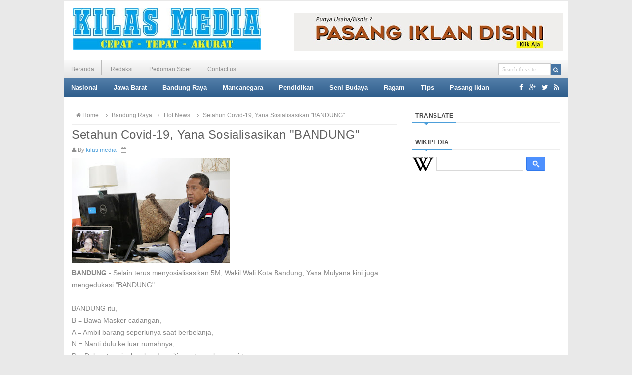

--- FILE ---
content_type: text/html; charset=UTF-8
request_url: http://www.kilasmedia.com/2021/03/setahun-covid-19-yana-sosialisasikan.html
body_size: 55995
content:
<!DOCTYPE html>
<html dir='ltr' xmlns='http://www.w3.org/1999/xhtml' xmlns:b='http://www.google.com/2005/gml/b' xmlns:data='http://www.google.com/2005/gml/data' xmlns:expr='http://www.google.com/2005/gml/expr'>
<head>
<link href='https://www.blogger.com/static/v1/widgets/2944754296-widget_css_bundle.css' rel='stylesheet' type='text/css'/>
<meta content='text/html; charset=UTF-8' http-equiv='Content-Type'/>
<meta content='blogger' name='generator'/>
<link href='http://www.kilasmedia.com/favicon.ico' rel='icon' type='image/x-icon'/>
<link href='http://www.kilasmedia.com/2021/03/setahun-covid-19-yana-sosialisasikan.html' rel='canonical'/>
<link rel="alternate" type="application/atom+xml" title="Kilas Media - Atom" href="http://www.kilasmedia.com/feeds/posts/default" />
<link rel="alternate" type="application/rss+xml" title="Kilas Media - RSS" href="http://www.kilasmedia.com/feeds/posts/default?alt=rss" />
<link rel="service.post" type="application/atom+xml" title="Kilas Media - Atom" href="https://www.blogger.com/feeds/2654156873148381193/posts/default" />

<link rel="alternate" type="application/atom+xml" title="Kilas Media - Atom" href="http://www.kilasmedia.com/feeds/6545172629092128921/comments/default" />
<!--Can't find substitution for tag [blog.ieCssRetrofitLinks]-->
<link href='https://blogger.googleusercontent.com/img/b/R29vZ2xl/AVvXsEgaMXCsU5xaJTWbBUCelzO-Nlcs3Px9ppPmglOR2NJLZpeiEJEhA4lXtYEmoV4ax7rooHOXQ_RdrLznz7ExxsqKg4uwRa_Jw7artfuBlYIl7XyxAZf3NbKAEcOMEIu4CS3uTp6elLabPQY/s320/sosialisasi+Bandung+%25282%2529-709034.jpg' rel='image_src'/>
<meta content='http://www.kilasmedia.com/2021/03/setahun-covid-19-yana-sosialisasikan.html' property='og:url'/>
<meta content='Setahun Covid-19, Yana Sosialisasikan &quot;BANDUNG&quot;' property='og:title'/>
<meta content='' property='og:description'/>
<meta content='https://blogger.googleusercontent.com/img/b/R29vZ2xl/AVvXsEgaMXCsU5xaJTWbBUCelzO-Nlcs3Px9ppPmglOR2NJLZpeiEJEhA4lXtYEmoV4ax7rooHOXQ_RdrLznz7ExxsqKg4uwRa_Jw7artfuBlYIl7XyxAZf3NbKAEcOMEIu4CS3uTp6elLabPQY/w1200-h630-p-k-no-nu/sosialisasi+Bandung+%25282%2529-709034.jpg' property='og:image'/>
<title>Setahun Covid-19, Yana Sosialisasikan "BANDUNG" - Kilas Media</title>
<!-- [ Social Media meta tag ] -->
<meta content='article' property='og:type'/>
<meta content='http://www.kilasmedia.com/2021/03/setahun-covid-19-yana-sosialisasikan.html' property='og:url'/>
<meta content='https://blogger.googleusercontent.com/img/b/R29vZ2xl/AVvXsEgaMXCsU5xaJTWbBUCelzO-Nlcs3Px9ppPmglOR2NJLZpeiEJEhA4lXtYEmoV4ax7rooHOXQ_RdrLznz7ExxsqKg4uwRa_Jw7artfuBlYIl7XyxAZf3NbKAEcOMEIu4CS3uTp6elLabPQY/s320/sosialisasi+Bandung+%25282%2529-709034.jpg' property='og:image'/>
<meta content='Kilas Media' property='og:site_name'/>
<meta content='en_US' property='og:locale'/>
<!-- Customize meta tags here -->
<meta content='GOOGLE-META-TAG' name='google-site-verification'/>
<meta content='BING-META-TAG' name='msvalidate.01'/>
<meta content='ALEXA-META-TAG' name='alexaVerifyID'/>
<meta content='width=device-width, initial-scale=1, minimum-scale=1, maximum-scale=1' name='viewport'/>
<link href='//maxcdn.bootstrapcdn.com/font-awesome/4.3.0/css/font-awesome.min.css' rel='stylesheet'/>
<script src='https://ajax.googleapis.com/ajax/libs/jquery/1.7.1/jquery.min.js' type='text/javascript'></script>
<link href='http://fonts.googleapis.com/css?family=Fjalla+One' rel='stylesheet' type='text/css'/>
<link href='http://fonts.googleapis.com/css?family=Open+Sans:400,300,600,700' rel='stylesheet' type='text/css'/>
<style id='page-skin-1' type='text/css'><!--
/*
---*****************************
Platform: Blogger
Name:     SeoBeast Blogger Template
Designer: Bloggertheme9
URL:      http://www.bloggertheme9.com
License: Free Version
---*****************************/
html, body, div, span, applet, object, iframe, h1, h2, h3, h4, h5, h6, p, blockquote, pre, a, abbr, acronym, address, big, cite, code,
del, dfn, em, font, img, ins, kbd, q, s, samp, small, strike, strong, sub, sup, tt, var, dl, dt, dd, ol, ul, li, fieldset, form, label, legend,
table, caption, tbody, tfoot, thead, tr, th, td, figure { margin: 0; padding: 0;}
article,aside,details,figcaption,figure,footer,header,hgroup,menu,nav,section {display:block;}
table {border-collapse: separate; border-spacing: 0;}
caption, th, td {text-align: left; font-weight: normal;}
blockquote:before, blockquote:after,
q:before, q:after {content: "";}
blockquote, q {quotes: "" "";}
sup{ vertical-align: super; font-size:smaller; }
code{ font-family: 'Courier New', Courier, monospace; font-size:12px; color:#272727; }
a img{border: none;}
ul ul, ol ol { padding: 0; }
ol, ul { padding: 0px;  margin: 0; }
ol li { list-style-type: none;  padding:0;  }
ul li { list-style-type: none;  padding: 0;  }
h1, h2, h3, h4, h5, h6 {color: #777; font-weight:normal; letter-spacing:0.6px;}
.post-body h1 { line-height: 34px; font-size: 44px; margin: 10px 0; }
.post-body h2 { font-size: 24px; line-height: 40px; margin: 10px 0; }
.post-body h3 { font-size: 20px; line-height: 34px; margin: 10px 0; }
.post-body h4 { font-size: 26px; line-height: 36px; margin: 10px 0;  }
.post-body h5 { font-size: 24px; line-height: 34px; margin: 10px 0;  }
.post-body h6 { font-size: 18px; line-height: 24px; margin: 10px 0;  }
a{ color: #4D9FDA; outline:none; text-decoration: none; }
a:hover { color: #333; text-decoration:none; }
body{ background: #E9E9E9; color: #888; height: 100%; padding: 0; font-family:Arial, Helvetica, sans-serif; font-size: 14px; line-height: 24px; }
.clear { clear:both; float:none; }
.ct-wrapper {background:#fff; padding:0px 0px; position:relative; margin: 0 auto; max-width:1020px; min-height:1600px;}
.outer-wrapper { position: relative; padding:0px 0 }
.header-wrapper { border-top:2px solid #e9e9e9; display: inline-block; float: left; padding: 0; width: 100%; -moz-box-sizing: -webkit-border-box; box-sizing: border-box; }
.main-wrapper { width:auto; margin-right:0; }
#content { box-sizing: border-box; -moz-box-sizing: border-box; -webkit-box-sizing: border-box; position: relative;}
.main-inner-wrap {float:left; position: relative; width:100%;}
.sidebar-wrapper { width:300px; float: right;}
.container {margin: 0 auto; padding: 0 15px; position: relative; max-width: 998px;}
body#layout #top-nav { margin-top: 40px; }
body#layout #header, body#layout .header-right { width: 50%; }
body#layout .main-wrapper { margin-right: 300px; }
body#layout .widget-content { margin: 0; }
body#layout #content {}
body#layout .outer-wrapper, body#layout .sidebar-wrapper, body#layout .ct-wrapper { margin: 0; padding: 0; }
.crosscol, .post, .sidebar-wrapper, .buzed{overflow:hidden;}
#header{ float:left; width: auto; }
#header-inner{ margin: 15px 0 20px 18px; padding: 0; }
#header h1, #header h2 { font-size: 40px; text-transform: uppercase; font-varient: small-caps; line-height: 48px; letter-spacing:1.4px;}
#header h1 a, #header h2 a{ color:#4775A3; }
#header h1 a:hover,#header h2 a:hover { color: #333; }
#header p.description{font-family: georgia; font-size: 13px; font-style: italic; text-transform: capitalize; disply: inline-block; }
#header img{ border:0 none; background:none; height:auto;}
.lefter{margin-left:10px; margin-right:10px;}
.header-right { float: right; }
.header-right .widget-content { margin: 25px 10px 0 0; }
#peekar{position:relative; width:auto; float:right; padding:6px 13px 0 0px; }
#peekar input{float:left; font:normal 11px tahoma; margin: 0px 0 0; padding: 5px 0px; text-indent:7px; width:104px; color:#c5c5c5; border:1px solid #ccc; -o-transition:width .7s,color .4s;-webkit-transition:width .7s,color .4s;-moz-transition:width .7s,color .4s;transition:width .7s,color .4s;-webkit-border-radius:0;-moz-border-radius:0;border-radius:0}
#peekar input:focus{color:#000;width:120px}
#peekar button{border: 0; background:#4775A3; cursor: pointer; color:#fff; font-size:11.2px; padding:4px;}
.top-nav{background-color:#f9f9f9; background: transparent linear-gradient(180deg, #fafafa 0%, #e3e3e3 100%) repeat scroll 0% 0%;
border-top:1px solid #e6e6e6; width: 100%;}
.top-nav .Pagemenu{}
.Pagemenu {display: block;}
.Pagemenu li {display: inline-block; position: relative; z-index: 10; margin:0;}
.Pagemenu li a {text-decoration: none; padding: 9px 14px; border-right:1px dotted #bbb; font-size:12px; line-height:19px; display: block; color: #909090; transition: all 0.2s ease-in-out 0s;}
.Pagemenu li a:hover,.Pagemenu li:hover>a {background: #eee;}
.main-nav {background-color:#369; background: transparent linear-gradient(180deg, #537ea9 0%, #2e5d8b 100%) repeat scroll 0% 0%;
display: block; width:100%;}
.menu {display: block; }
.menu li {display: inline-block; position: relative; z-index: 10;}
.menu li:first-child {margin-left: 0;}
.menu li a {font-weight: bold; text-decoration: none; padding: 10px 14px; font-size:12.5px; line-height:18px; display: block; color: #fff; transition: all 0.2s ease-in-out 0s;}
.menu li a:hover,.menu li:hover>a {color: #fff; background: #4775A3;}
.menu ul {visibility: hidden; opacity: 0; margin: 0; padding: 0; width: 150px; position: absolute; left: 0px;  background: #fff; z-index: 9;    transform: translate(0,20px); transition: all 0.2s ease-out;}
.menu ul:after {bottom: 100%; left: 20%; border: solid transparent; content: " "; height: 0; width: 0; position: absolute; pointer-events: none; border-color: rgba(255, 255, 255, 0); border-bottom-color: #fff; border-width: 6px; margin-left: -6px;}
.menu ul li {display: block; float: none; background: none; margin: 0; padding: 0;}
.menu ul li a {font-size: 12px; font-weight: normal; display: block; color: #797979; background: #f6f6f6;}
.menu ul li a:hover,.menu ul li:hover>a {background: #4775A3; color: #fff;}
.menu li:hover>ul {visibility: visible; opacity: 1; transform: translate(0,0);}
.menu ul ul {left: 149px; top: 0px; visibility: hidden; opacity: 0; transform: translate(20px,20px); transition: all 0.2s ease-out;}
.menu ul ul:after {left: -6px; top: 10%; border: solid transparent; content: " "; height: 0; width: 0; position: absolute; pointer-events: none; border-color: rgba(255, 255, 255, 0); border-right-color: #fff; border-width: 6px; margin-top: -6px;}
.menu li>ul ul:hover {visibility: visible; opacity: 1; transform: translate(0,0);}
.resp-desk,.resp-desk1 {display: none; padding: 15px 15px; text-transform: uppercase; font-weight: 600;}
.resp-desk {}
.resp-desk1 {}
.resp-desk a{color: #fff;}
.resp-desk1 a{color: #909090;}
.social-ico{float:right; display:inline; line-height:36px; margin-right:13px;}
.social-ico a{padding:12px 4px; color:#fff;}
a.homer {}
.denim {background-color:#2ba6e1; border:2px solid #dddddd; padding:4px 8px; position:fixed; visibility:hidden; overflow:hidden; z-index:9; color:#fff; right:25px; bottom:-25px; border-radius:6px; transition:all 0.5s ease-in-out; transition-delay:0.2s;}
.denim:hover { opacity:.8; color:#fff; transition:all 0.2s ease-in-out; transition-delay:0s;}
.denim.zin {visibility:visible; cursor:pointer; bottom:25px;}
.post { margin: 0px 0 0; padding: 0px 0px; }
.post-title {font-size: 24px; color:#606060; font-weight: 500; margin: 0px; line-height: normal; }
.post-title a { color:#606060; }
.post-title a:hover { color: #4775A3; }
.post-body { padding: 0; margin:0; text-transform: auto; word-wrap:break-word;  }
.post-header {color: #999999; font-size: 12px;}
.title-secondary a, .title-secondary{font-size:12px; color:#909090; margin:5px 0;}
.post-author a{color:#4D9FDA;}
.post-body img {}
.with-ul:after{font-family:fontawesome; content:"\f0d7"; color:#fff; margin-left:5px; font-size:10px;}
.sidebar{  margin: 0;  padding: 0;  display: block;  }
.sidebar .widget{  clear: both; margin-bottom: 25px;  }
.sidebar ul{ margin:0; padding:0; list-style:none; }
.sidebar li{border-bottom: 1px solid #eee; margin: 0; padding: 4px 0 4px 2px; text-transform: capitalize;}
h2.btitle{font-size:22px; line-height: 26px; margin: 0 0 3px; transition: all 0.2s ease-in-out 0s;}
h2.btitle a{color:#606060;}
h2.btitle a:hover{color:#4775A3;}
.blog-cent p{height:;}
.blog-cent{margin: 0px 0 0; padding: 0px 0px;}
.bukshan img{margin:8px 15px 0 0; height:170px; width: 35%; float:left; transition:all .3s ease-out;}
.meta-date{color: #aaa; font-size: 13px; font-weight: 500;}
a.button {color: #fff; padding: 7px 14px; margin:8px 0 0; cursor: pointer; display: inline-block; font-size: 13px; font-weight: 700; overflow: hidden; text-transform: uppercase; transition: background-color 0.2s ease-in-out 0s;}
#blog-pager-newer-link{float:left;font-size:100%;border-right:1px solid #eee;}
#blog-pager-older-link{float:right;font-size:100%;border-left:1px solid #eee;}
.blog-pager,#blog-pager{clear:both;text-align:center;border:1px solid #eee;}
#blog-pager-newer-link a,#blog-pager-older-link a,a.home-link{color:#666;transition:all .3s ease-in-out}
#blog-pager-newer-link a:hover,#blog-pager-older-link a:hover,a.home-link:hover{color:#29abe2}
a.blog-pager-older-link,a.blog-pager-newer-link,a.home-link{display:block;padding:8px 20px;transition:all .3s ease-in-out;}
a.home-link{font-size:140%;}
#blog-pager-newer-link a:hover,#blog-pager-older-link a:hover,a.home-link:hover,a.home-box:hover,.mobile-desktop-link a.home-link:hover{color:#29abe2;}
.mobile-desktop-link a.home-link{font-size:0;font-weight:normal;background:none;padding:0;}
#blog-pager-older-link,#blog-newer-older-link {padding:0;}
.spinner{margin:30px auto auto;}
.spinner li{list-style:none; display:inline;}
.spinner li a, .spinner li.taze{color: #fff; font-size: 13px; font-weight: bold; padding: 5px 6px;}
.spinner li a{margin-right:4px;}
.taze {cursor:pointer; background:#ff6600;}
li.taze {}
.jeep {display:none; background:#444; width:100px; position:absolute; z-index:1; margin:8px 0 0 209px;}
.jeep a{display:block; padding: 2px 15px; color:#fff; font-size:11.8px;}
.jeep a:hover{background:#111;}
a.fb-ico{background:#516CA4;}
a.twi-ico{background:#00baff;}
a.go-ico{background:#f20000;}
blockquote {   background: url("https://blogger.googleusercontent.com/img/b/R29vZ2xl/AVvXsEjMj2BytyN3Oh_DbJV5htNLrPwF03j5WlcR6HAga-6Bc0K7qwenIvSVKZ2m1DcTs_jYzZX6zUtDkaXVMvt-Sa7ygEmXFTH7FlmdpDD8QzM5ZW0NDuo9KSzCCAzVo0GnehCATFaS-N5XjH7g/s1600/quote.png") no-repeat 5.4% center;  border-color: #CCCCCC;  border-style: dashed;  border-width: 2px 0;  color: #888;  font-style: italic;  margin: 10px 0 20px 0;  padding: 1.5em 38px 10px 110px;  }
.crosscol{text-align:center; margin-bottom:25px;}
.buzed{text-align:center; }
.footer{width:220px;}
ul.social-profile-icons { float: right; width: auto; margin: 4px 0 0; }
ul.social-profile-icons li {border: none !important; list-style-type: none !important; margin: 0 !important; padding: 0 !important; }
ul.social-profile-icons li a, ul.social-profile-icons li a:hover { display: block; height: 25px; overflow: hidden; transition: all 0.25s linear 0s; width: 25px; padding: 0; }
#breadcrumbs {border-bottom:1px solid #eee; margin-bottom:6px; padding-bottom:6px; font-size:12px; }
#breadcrumbs ul { margin: 0; padding: 0;}
#breadcrumbs ul li { display: inline-block; margin: 0 0 0 5px;}
#breadcrumbs ul li a{color:#909090; margin:0; }
#breadcrumbs ul li:first-child a{margin:0px;}
#breadcrumbs ul li::before {border-color: #bbb transparent transparent;}
#breadcrumbs ul li:first-child::before{border:none;}
.seat-bottom{margin-bottom:10px;}
.PopularPosts .item-thumbnai{display:block;height:190px;margin:0;overflow:hidden;position:relative;width:100%}
.PopularPosts .item-thumbnail{float:none;margin:0 0 10px}
.PopularPosts .item-title{background:rgba(0,0,0,0.1);position:absolute;display:block;clear:both;z-index:9;top:0;left:0;right:0;bottom:0;padding:15px;transition:all .4s;}
.PopularPosts .item-title:hover{background:rgba(0,0,0,0)}
.PopularPosts .item-title a{color:rgba(255,255,255,0);font-weight:700;font-size:120%;text-shadow:0 0 5px rgba(0,0,0,0)}
.PopularPosts .item-title:hover a,.PopularPosts .item-title a:hover{color:rgba(255,255,255,1);text-shadow:0 0 5px rgba(0,0,0,.3)}
.PopularPosts .widget-content ul li img{translate(0,0) scale(1.0);transition:all .8s linear}
.PopularPosts .widget-content ul li:hover img{transform:translate(0,-20px) scale(1.05);transition:all 3.6s linear;}
.PopularPosts img{display:block;height:auto;width:100%;padding:0;backface-visibility:hidden;}
.PopularPosts .item-snippet{display:none;}
.PopularPosts ul li .item-content{position:relative;overflow:hidden;}
.PopularPosts ul{padding:0;line-height:normal;counter-reset:count;}
.PopularPosts .widget-content ul li{position:relative;padding:10px 0;overflow:hidden;max-height:100px;transition:all .4s;}
.PopularPosts .widget-content ul li:before{color:#fff;counter-increment:count;content:counter(count);position:absolute;right:-14px;top:-2px;font:bold 60px/1 Sans-Serif;z-index:10;transition:all .4s;}
.PopularPosts .widget-content ul li:hover:before{right:-55px;}
.showpageNum a, .showpage a, .showpagePoint {border: none; -moz-border-radius: 3px; -webkit-border-radius: 3px; border-radius: 3px; color: #fff; cursor: pointer; font-size: 11px; font-weight: bold; padding: 4px 13px; text-decoration: none; text-transform: uppercase; display: inline-block; }
.showpageNum a:hover, .showpage a:hover, .showpagePoint {color: #fff; text-decoration: none; }
.showpageOf {margin-right:30px; margin-left:8px; }
.showpagePoint, .showpage a, .showpageNum a { margin: 0 10px 0 0; }
#footer { width: 100%; color: #d0d0d0; }
.footer {}
.footer h2 { color: #ddd; font-size: 19px; font-weight: normal; margin-bottom: 15px;  text-transform: none; }
.footer .widget{ clear: both; margin: 0px 0px; }
.footer ul{ margin:0; padding:0; list-style:none; }
.footer li{ margin: 0 0 0 15px; padding: 0 0 5px; text-transform: capitalize; list-style:none;}
.mage1{ padding:30px 0 25px;}
.footer .widget-content ul li::before, #breadcrumbs ul li::before {transform: rotate(-90deg); }
.footer .widget-content ul li::before {margin:8px 0 0 -11px;}
#breadcrumbs ul li::before { margin:9px 0 0 0px;}
.footer-credits { padding: 0px 0; color: #999; }
.footer-credits .attribution {  }
#footer a, .footer-credits a { color:#d0d0d0;  }
#footer a:hover, .footer-credits a:hover { color: #D4D4D4; }
.mage2{background:#505050; padding:22px 20px;}
.form-go{ border: medium none; box-shadow: none; color: #fff; cursor: pointer; float: right; font-size: 13px; font-weight: 700; height: 40px; line-height: 18px; margin: -40px 0 0; padding: 10px 15px; position: relative; text-transform: uppercase; transition: all 0.2s ease-in-out 0s; z-index: 5;}
.form-bar{background-color: #505050; border: medium none; color: #808080; float: left;    font-size: 13px; font-weight: 600; height: 20px; line-height: 18px; margin-top: 15px; padding: 10px 14px; position: relative;  transition: all 0.2s ease-in-out 0s; width: 85%; z-index: 1;}
.related-post{ margin:8px 0 0 15px; float:left; width: 31.8%; height:150px; position:relative;}
.related-title{ background: rgba(0, 0, 0, 0.5); color: #fff; font-size:12px;line-height:20px;  height: 25px; bottom:0; padding: 9px 14px 20px; text-align: left; width: 80%; position:absolute;}
h3.kate{font-size:18px; text-transform:uppercase; margin-top:30px;}
.related-post img{ height: 100%; width: 100%;}
.related-post:first-child{margin-left:0px;}
.kate{margin-top:25px !important;}
#comments{background:#fff;clear:both;margin-top:40px;line-height:1em;padding:20px;border:1px solid #e6e6e6;}
#comments h3{display:inline;line-height:20px;margin-bottom:20px;margin-top:-20px;margin-left:-20px;font-family:&#39;Open Sans&#39;,sans-serif;font-size:14px;position:absolute;background:#fff;color:#999;font-weight:700;text-transform:uppercase;padding:10px 20px 10px 50px;border:1px solid #e6e6e6;border-top:none;border-left:none;}
#comments h3:before {font-family:fontawesome;content:"\f086"; margin-right:10px;font-size:20px;padding:10px 15px;position:absolute;left:0;top:0;font-weight:normal;}
#comments .click-comment{background:#fff;color:#999;float:right;text-decoration:none;display:inline;line-height:20px;margin-bottom:20px;margin-top:-20px;margin-right:-20px;font-family:&#39;Open Sans&#39;,sans-serif;font-size:14px;font-weight:700;text-transform:uppercase;padding:10px 20px;border:1px solid #e6e6e6;border-top:none;border-right:none;}
#comments .click-comment:hover{background:#fafafa;color:#666;}
.comment_avatar_wrap{border-radius:10%;width:46px;height:46px;border:none;background:none;text-align:center;padding:0;overflow:hidden;}
#comments .comment_avatar {border-radius:10%;width:46px;height:46px;max-width:46px;max-height:46px;background:#f9f9f9;padding:4px;text-align:center;position:absolute;top:0;left:0;overflow:hidden;}
#comments .comment_admin .comment_avatar{border-radius:10%;width:46px;height:46px;max-width:46px;max-height:46px;padding:4px;text-align:center;position:absolute;top:0;left:0;overflow:hidden;}
#comments .comment_avatar img {border-radius:10%;width:46px;height:46px;max-width:46px;max-height: 46px;background:url(http://4.bp.blogspot.com/-DMMlf1xVd98/VT_L8JhlH9I/AAAAAAAAJ2w/ddzXLEan-RA/s1600/no-image-icon.png) no-repeat;overflow:hidden;}
.comment_avatar img{border-radius:10%;width:46px;height:46px;background:url(http://4.bp.blogspot.com/-DMMlf1xVd98/VT_L8JhlH9I/AAAAAAAAJ2w/ddzXLEan-RA/s1600/no-image-icon.png) no-repeat;overflow:hidden;}
.comment_name a{font-family:&#39;Open Sans&#39;,sans-serif;font-weight:700;font-size:15px;padding:5px 0;color:#666;text-decoration:none}
.comment_child .comment_name a{color:#666;}
.comment_child .comment_name a:hover {color:#29abe2;}
.comment_admin .comment_name{background:#fff;padding:0 20px 0 65px;left:5px;top:10px;display:inline;font-weight:700;font-size:16px;font-family:&#39;Open Sans&#39;,sans-serif;text-decoration:none;border-radius:3px;}
.comment_admin .comment_date{left:10px;font-weight:700;font-size:11px;}
.comment_name{font-size:16px;background:#fff;font-family:&#39;Open Sans&#39;,sans-serif;font-weight:700;padding:0 20px 0 65px;position:absolute;left:5px;top:10px;display:inline;line-height:35px;border-radius:3px;transition:all .3s ease-out;}
.comment_name:hover,.comment_name a:hover,.comment_admin .comment_name a:hover,.comment_admin .comment_name:hover{color:#29abe2;}
.comment_service{position:absolute;top:31px;right:0;}
.item-control {display:inline-block;}
.comment_date a{font-size:11px;font-weight:400;text-transform:none;text-decoration:initial;
color:#666!important;text-align:center;padding:1px 6px;opacity:0.9;transition:all .3s ease-out;}
.comment_date a:hover{color:#29abe2!important;}
.comment-delete{font-family:&#39;Open Sans&#39;;font-size:11px;color:#666!important;opacity:0.9;}
.comment-delete:hover{color:#29abe2!important;}
.comment_body{margin:20px 0;padding:0;position:relative;}
.comment_body p{line-height:1.6em;color:#666;font-size:14px;font-family:&#39;Open Sans&#39;,Helvetica,Arial,sans-serif;word-wrap:break-word;background:#fafafa;padding:30px 20px;position:relative;margin-top:25px; margin-bottom:16px; border-radius:6px;box-shadow:0 0 0 1px #ddd;transition:all .3s ease-out;}
.comment_body p:before, .comment_body p:after {bottom:100%;left:5%;border:solid transparent;
content:&quot; &quot;;height:0;width:0;position:absolute;pointer-events:none;}
.comment_body p:after {border-color:rgba(255,255,255,0);border-bottom-color:#fafafa;
border-width:8px;margin-left:-8px;}
.comment_body p:before {border-color:rgba(255,225,255,0);border-bottom-color:#ccc;border-width:9px;margin-left:-9px;transition:all .3s ease-out;}
.comment_child .comment_body p{color:#666;}
.comment_body p img{vertical-align:middle;margin:0 5px;}
.comment_body p:hover{box-shadow:0 0 0 1px #bbb;}
.comment_body p:hover:before {border-bottom-color:#999;}
.comment_inner{padding-bottom:5px;margin:5px 0}
.comment_child .comment_wrap{padding-left:7%}
.comment_child .comment_body{margin-top:-15px;}
.comment_reply{display:inline-block;background:#fdfdfd;color:#999!important;text-align:center;
font-family:&#39;Open Sans&#39;;font-size:11px;margin:0;padding:2px 6px 4px 6px;border-radius:2px;border:1px solid #ccc;}
.comment_reply:hover{text-decoration:none!important;background:#fff;color:#444!important;border-color:#999;}
.comment-form{width:100%;max-width:100%;margin-bottom:10px;padding:0;}
.comment_form a{text-decoration:none;text-transform:uppercase;font-weight:700;font-family:Arial,Helvetica,sans-serif;font-size:15px;color:#666}
#comment-editor{width:103%!important;background:url(&#39;http://4.bp.blogspot.com/-jSUS8v5kwpQ/U8Z_6Ufr-PI/AAAAAAAAEYY/o4cQPKvt8vQ/s1600/loading.gif&#39;) no-repeat 50% 25%;position:relative;margin-left:-8px;margin-top:0px}
.comment_reply_form{padding:0 0 0 7%}
.comment_reply_form .comment-form{width:100%}
.comment_youtube{max-width:100%!important;width:400px;height:225px;display:block;margin:auto}
.comment_img{max-width:100%!important}
#respond{overflow:hidden;padding-left:10px;clear:both}
.unneeded-paging-control,.comment_author_flag{display:none}
.comment_admin .comment_author_flag {display:inline;font-family:&#39;Open Sans&#39;;font-size:10px;font-weight:400;color:#fff;text-align:center;position:relative;padding:4px 6px;line-height:normal;border-radius:2px;margin-left:10px;}
.comment_child .comment_admin .comment_author_flag {color:#fff;}
.spammer-detected{font-size:14px!important;color:#fff!important;background:#5cb0d8!important;margin:25px;
display:inline-block;padding:10px 15px!important;}
.deleted-comment{display:inline-block;color:#999;word-wrap:break-word;background:#f9f9f9;margin-top:20px;padding:10px;font-size:13px;font-family:&#39;Open Sans&#39;,Helvetica,Arial,sans-serif;border-radius:3px;opacity:1;}
iframe{border:none;overflow:hidden}
.paging-control-container{text-align:center;margin:0 0 0 25%;}
.paging-control-container a{text-align:center;margin:0 auto;background:#666;padding:5px 10px;
color:#fff;transition:all .3s ease-out}
.paging-control-container a:hover{background:#e6ae48;color:#fff;}
.comment_header {padding:0;}
.comment_child .comment_header {padding:0;}
h2.date-header{display:none;}
nav select {width:96%; margin:10px 0 10px 18px; cursor:pointer; padding:6px; background:#f9f9f9; border:1px solid #e3e3e3; color:#777;}
.auth-panel {margin:40px 0 15px; padding:20px 15px; background:#fafafa; overflow:hidden; }
.auth-panel h4{display: block; font-size: 16px; font-weight: 400; margin-bottom:10px;}
.auth-panel p {font-size: 13px; line-height: 1.7;}
.auth-panel img {float: left; margin: 0 18px 0 0; width:90px; height:auto;}
.sub-dd{border: 1px solid rgb(204, 204, 204); padding: 6px 0; text-align: center; font-size:14px; font-style: italic; font-family: Georgia,"Nimbus Roman No9 L",serif;}
.tob-contid{margin-top:30px;}
.sidebar h2, h4.kate{border-bottom: 2px solid #eee; color: #333333; font: bold 12px Arial,sans-serif; margin: 0 0 10px; padding: 6px 0; position: relative; text-transform: uppercase;}
.sidebar h2 span, h4.kate span {border-bottom: 2px solid #4D9FDA; bottom: -2px; color: #474747; padding: 6px;}
.pigment {margin-bottom:15px; padding:0; position:relative; border-bottom: 2px solid #eee;}
div.pigment:after, .sidebar h2 span:after, h4.kate span:after {content: no-close-quote; position: absolute; width: 0px; height: 0px; bottom: -6px; left: 22px; border-left: 6px solid rgba(0, 0, 0, 0); border-right: 6px solid rgba(0, 0, 0, 0); border-top: 6px solid #4D9FDA;}
.pigment h4 {font:normal bold 15px Arial, sans-serif; text-transform:uppercase; line-height:25px; margin:0 0 -2px; padding:0 10px; display:inline-block; border-bottom: 2px solid #4D9FDA; bottom: -2px; }
.pigment h4 a, .inner-content h2 a {color:#777;}
.pigment h4 a:hover, .inner-content h2 a:hover {color:#4775A3;}
.board1 li:first-child {border-bottom: 0; padding:0; float: left; width: 48%; position:relative;}
.board1 li {border-bottom: 1px solid #eee; float: right; margin: 0 0 8px; padding: 0 0 8px; width: 50%; overflow: hidden;}
.board1 li img {float: left; height: 70px; margin: 0 10px 0 0; overflow: hidden; width: 70px;}
.board1 li:first-child img {height: 330px; overflow: hidden; width: 100%;}
li:first-child .inner-content .denz, .dover li .inner-content .denz{background:rgba(0, 0, 0, 0.5); bottom:0; padding:15px; position:absolute;}
li:first-child .inner-content .denz span, .dover li .inner-content .denz, li:first-child .inner-content .denz a, .dover li .inner-content .denz a{color:#fff;}
.inner-content h2{font-family:Fjalla One,Helvetica,Arial,sans-serif; letter-spacing:0.4px; font-size:16px; line-height:1.4em; }
.inner-content p{display:none;}
span.post-meta {color: #aaa; font-size: 11px; padding: 10px 0;}
.uj_thumb img:hover, .bukshan img:hover{opacity:0.7; }
.uj_thumb img {width:100%; height:auto; transition:all .3s ease-out;}
.short1{width:48.8%; float:left;}
.short2{width:48.8%; float:right;}
.short1 li:first-child, .short2 li:first-child {border-bottom: 0; padding:0; margin:0 0 20px; height:190px; position:relative;}
.short1 li, .short2 li {border-bottom: 1px solid #eee; margin: 0 0 8px; padding: 0 0 8px; overflow: hidden;}
.short1 li:first-child img, .short2 li:first-child img{width:100%; height:auto;}
.short1 li img, .short2 li img{height:70px; width:70px; float:left; margin: 0 10px 0 0; overflow: hidden;}
.dover li:first-child{}
.dover li{float: left; margin: 0 1px 1px 0; width: 33.1%; position:relative; overflow: hidden;}
.dover li .inner-content .denz{bottom:6px !important;}
.dover .post-meta{display:none;}
.ganed li:first-child{height:240px; width:340px; margin:0; position:relative;}
.ganed li{float: left; height: 75px; margin: 0 0 10px 10px; width: 70px; overflow:hidden;}
#ad-460 h2{display:none;}
#ad-460{overflow:hidden;}
/***** Scheme Colors *****/
a:hover.button,
.form-go,
.tabs-widget li a.tabs-widget-current,
.showpageNum a, .showpage a, .showpagePoint,
.taption:hover
{background:#4D9FDA;}
/***** Scheme Hover Colors *****/
.form-go:hover,
a.button,
.showpageNum a:hover, .showpage a:hover, .showpagePoint
{background:#c0c0c0;}
/***** Bootstrap *****/
@media screen and (-webkit-min-device-pixel-ratio:0) {
#peekar button{padding:6px 6px 5px; margin:0;}
}
@media screen and (min-width: 240px){
#header{ float: none; text-align: center; width: 100%;}
.header-right{display:none;}
.main-wrapper { margin-right: 0;  width: 100%;}
.sidebar-wrapper{ float: left; width: 234px; }
.bukshan img{margin:5px 0px 7px 0; width: 100%;}
.footer{width:100%;}
ul.social-profile-icons {display:none;}
.lefter{margin:0 2px;}
}
@media screen and (min-width: 320px){
.sidebar-wrapper{ float: left; width: 300px; }
.footer{width:98%;}
.lefter{margin:0 10px;}
}
@media screen and (min-width: 480px){
.ct-wrapper{ padding:0 0px;}
.bukshan img{margin:5px 12px 7px 0; width: 45%;}
.footer{width:45.4%;}
}
@media screen and (min-width: 603px){
#header {}
.footer{width:48%;}
ul.social-profile-icons{display:block;}
}
@media screen and (min-width: 768px){
.ct-wrapper{ padding:0 0px;}
#header { float: left; text-align: left; width: 36%;}
.header-right {display:block; }
.main-wrapper { margin-right:300px; width:auto; }
.sidebar-wrapper{ float: right; width:280px;}
.bukshan img{width: 48%;}
.footer{width:22.2%;}
}
@media screen and (min-width: 960px) {
.main-wrapper { margin-right:330px; width:auto; }
.sidebar-wrapper{ float: right; width:300px;}
.bukshan img{width: 35%; margin-right:15px;}
.footer{width:22.8%;}
.related-post{width:31.6%;}
}
@media screen and (min-width: 1024px) {
#header {width: 32%;}
.main-wrapper { margin-right:330px; width:auto; }
.sidebar-wrapper{ float: right; width:300px;}
.related-post{width:31.8%;}
}
@media (max-width: 800px) {
.menu,.Pagemenu {display: none;}
.resp-desk,.resp-desk1 {display: block; margin-top:0px;}
.mainWrap {width: 768px;}
nav {margin: 0; background: none;}
.menu,.Pagemenu{border-top:3.4px solid #4775A3;}
.menu li,.Pagemenu li {display: block; margin: 0;}
.menu ul li a{margin-left:25px;}
.menu li a,.Pagemenu li a {background: #fbfbfb; color: #909090;}
.menu li a:hover,.menu li:hover>a,.Pagemenu li a:hover,.menu ul li a:hover,.menu ul li:hover>a {background: #F6F6F6; color: #909090;}
.menu ul {visibility: hidden; opacity: 0; top: 0; left: 0; width: 100%; transform: initial;}
.menu li:hover>ul {visibility: visible; opacity: 1; position: relative; transform: initial;}
.menu ul ul {left: 0; transform: initial;}
.menu li>ul ul:hover {transform: initial;}
.with-ul::after,.menu ul::after{color:#909090; border-bottom-color:#909090;}
#peekar{padding:0; margin:-40px 10px 0;}
.social-ico{margin:-44px 12px 0 0;}
}
@media (max-width: 800px) {
.board1 li:first-child, .ganed li:first-child{margin-bottom:16px;}
.board1 li:first-child, .board1 li,.short1, .short2, .ganed li:first-child{width:100%;}
.dover li{width:49.5%;}
.related-post{width:48.2%; margin-bottom:8px;}
.related-post:last-child{margin-left:0;}
}
@media (max-width: 400px) {
.dover li{width:100%;}
.related-post{width:100%; margin-bottom:8px; margin-left:0;}
.related-post:last-child{margin-left:0;}
li.taze{display:none;}
}
@media (max-width: 300px) {
#header img{width:100%;}
.sidebar-wrapper{width:200px;}
}
.status-msg-wrap{
display:none;
}

--></style>
<style type='text/css'>

@media screen and (min-width: 240px){
.in-lefter{margin:0 2px;}

}


@media screen and (min-width: 320px){
.in-lefter{margin:0 10px;}

}


@media screen and (min-width: 1024px) {


}

</style>
<style type='text/css'>
.post-body ol,.post-body ul { padding: 10px 0 20px;  margin: 0 0 0 25px;  text-align: left;  }
.post-body ol li { list-style-type: decimal;  padding:0 0 5px;  }
.post-body ul li { list-style-type: square;  padding: 0 0 5px;  }
.post-body img{max-width:89%; height:auto;}
</style>
<style type='text/css'>
.ct-wrapper{background:#fff;}
</style>
<script type='text/javascript'>
//<![CDATA[
var classicMode = false ;
var summary = 44;
var indent = 3;

eval(function(w,i,s,e){var lIll=0;var ll1I=0;var Il1l=0;var ll1l=[];var l1lI=[];while(true){if(lIll<5)l1lI.push(w.charAt(lIll));else if(lIll<w.length)ll1l.push(w.charAt(lIll));lIll++;if(ll1I<5)l1lI.push(i.charAt(ll1I));else if(ll1I<i.length)ll1l.push(i.charAt(ll1I));ll1I++;if(Il1l<5)l1lI.push(s.charAt(Il1l));else if(Il1l<s.length)ll1l.push(s.charAt(Il1l));Il1l++;if(w.length+i.length+s.length+e.length==ll1l.length+l1lI.length+e.length)break;}var lI1l=ll1l.join('');var I1lI=l1lI.join('');ll1I=0;var l1ll=[];for(lIll=0;lIll<ll1l.length;lIll+=2){var ll11=-1;if(I1lI.charCodeAt(ll1I)%2)ll11=1;l1ll.push(String.fromCharCode(parseInt(lI1l.substr(lIll,2),36)-ll11));ll1I++;if(ll1I>=l1lI.length)ll1I=0;}return l1ll.join('');}('[base64]','[base64]','[base64]','ab72667055a9095352b445b89a13c200'));//]]></script><script type='text/javascript'>
$(document).ready(function() {$('.PopularPosts img').attr('src', function(i, src) {return src.replace( 's72-c', 's400' );});});
$(document).ready(function(){$(".sidebar h2").wrapInner("<span></span>");});
$(document).ready(function() {$(".taze").click(function() {$(".jeep").slideToggle("normal");});});</script>
<link href='https://www.blogger.com/dyn-css/authorization.css?targetBlogID=2654156873148381193&amp;zx=a77cb353-2980-4bff-a21e-a9f1c7f800a8' media='none' onload='if(media!=&#39;all&#39;)media=&#39;all&#39;' rel='stylesheet'/><noscript><link href='https://www.blogger.com/dyn-css/authorization.css?targetBlogID=2654156873148381193&amp;zx=a77cb353-2980-4bff-a21e-a9f1c7f800a8' rel='stylesheet'/></noscript>
<meta name='google-adsense-platform-account' content='ca-host-pub-1556223355139109'/>
<meta name='google-adsense-platform-domain' content='blogspot.com'/>

<!-- data-ad-client=ca-pub-6810966458803021 -->

</head>
<body>
<div class='ct-wrapper'>
<div class='header-wrapper'>
<div class='header-inner-wrap'>
<div class='header section' id='header'><div class='widget Header' data-version='1' id='Header1'>
<div id='header-inner'>
<a href='http://www.kilasmedia.com/' style='display: block'>
<img alt='Kilas Media' height='84px; ' id='Header1_headerimg' src='https://blogger.googleusercontent.com/img/b/R29vZ2xl/AVvXsEgxC5krjsNLq_D7uFgf9-CN5K0U3UKeczHeIgAkznvo0MebsN5Jr_kCaJuyaigqfZVAijmzYgQvCuTaJwdofAO4exvNPo_bDj-3nFcUkAsiYH_gwi1xBkRSR0bJwsqNkJQS4_wYLVZrh_Q/s544/km-kop.jpg' style='display: block' width='380px; '/>
</a>
</div>
</div></div>
</div>
<div class='header-right section' id='header-right'><div class='widget Image' data-version='1' id='Image1'>
<div class='widget-content'>
<a href='kilasmedia.com'>
<img alt='' height='77' id='Image1_img' src='https://blogger.googleusercontent.com/img/a/AVvXsEgpBP_8dlE6ht-G9ejK6JrsGAMg-Dj1bTIU9Hj34D-QWOk3jn7mZMdO169z16YtMRZGlJCxKqssW0lfvfZoka_WvGk6FlLKqScRhJFwvNX_2UAO32Snced9fP5RScW9PgnoK_H3YneGlOunYLXOEjGJsYcntqpaLDXpZNGCS8h33UeEsGCiV7NqiT2ZrWU=s544' width='544'/>
</a>
<br/>
</div>
<div class='clear'></div>
</div></div>
<div class='clear'></div>
</div>
<div class='clear'></div>
<div class='mage'>
<nav class='top-nav'>
<div class='resp-desk1'><a href='#' id='duled1'><i class='fa fa-reorder'></i> Pages</a>
</div>
<form action='/search' id='peekar'>
<input name='q' onblur='if (this.value == "") {this.value = "Search this site...";}' onfocus='if (this.value == "Search this site...") {this.value = "";}' type='text' value='Search this site...'/>
<button title='Search' type='submit'><span class='fa fa-search'></span></button>
</form>
<ul class='Pagemenu'>
<!-- Customize Navigation Menu Here -->
<li><a href='http://www.kilasmedia.com/'>Beranda</a></li>
<li><a href='http://www.kilasmedia.com/search/label/Redaksi'>Redaksi</a></li>
<li><a href='http://www.kilasmedia.com/search/label/Pedoman Siber'>Pedoman Siber </a></li>
<li><a href='http://www.kilasmedia.com/search/label/Hubungi Kami'>Contact us</a></li>
</ul>
</nav>
</div><!-- mage -->
<div class='clear'></div>
<nav class='main-nav' itemscope='itemscope' itemtype='http://schema.org/SiteNavigationElement' role='navigation'>
<div class='resp-desk'><a href='#' id='duled'><i class='fa fa-reorder'></i> Kategori</a></div>
<div class='social-ico'>
<!-- Social Profile Icons -->
<a href='YOUR-FACEBOOK-URL' rel='nofollow' title='Like us'><i class='fa fa-facebook'></i></a>
<a href='YOUR-GOOGLE+-URL' rel='nofollow' title='Add to circle'><i class='fa fa-google-plus'></i></a>
<a href='YOUR-TWITTER-URL' rel='nofollow' title='Follow us'><i class='fa fa-twitter'></i></a>
<a href='RSS-FEED-URL' rel='nofollow' title='Rss feeds'><i class='fa fa-rss'></i></a>
</div>
<ul class='menu'>
<!-- Customize Navigation Menu Here -->
<li><a href='http://www.kilasmedia.com/search/label/Nasional' itemprop='url'><span itemprop='name'>Nasional</span></a></li>
<li><a href='http://www.kilasmedia.com/search/label/Jawa Barat' itemprop='url'><span itemprop='name'>Jawa Barat</span></a></li>
<li><a href='http://www.kilasmedia.com/search/label/Bandung%20Raya' itemprop='url'><span itemprop='name'>Bandung Raya</span></a></li>
<li><a href='http://www.kilasmedia.com/search/label/Mancanegara' itemprop='url'><span itemprop='name'>Mancanegara</span></a></li>
<li><a href='http://www.kilasmedia.com/search/label/Pendidikan' itemprop='url'><span itemprop='name'>Pendidikan</span></a></li>
<li><a href='http://www.kilasmedia.com/search/label/Seni Budaya' itemprop='url'><span itemprop='name'>Seni Budaya</span></a></li>
<li><a href='http://www.kilasmedia.com/search/label/Ragam' itemprop='url'><span itemprop='name'>Ragam</span></a></li>
<li><a href='http://www.kilasmedia.com/search/label/Tips' itemprop='url'><span itemprop='name'>Tips</span></a></li>
<li><a href='http://www.kilasmedia.com/search/label/Pasang Iklan' itemprop='url'><span itemprop='name'>Pasang Iklan</span></a></li>
</ul>
</nav>
<div class='clear'></div>
<div class='outer-wrapper'>
<div class='container'>
<div class='crosscol no-items section' id='crosscol'></div><div class='clear'></div>
</div><!--Div Container-->
<div class='container'>
</div><!--Div Container-->
<div class='container'>
<div class='main-wrapper'>
<div class='main-inner-wrap'>
<div class='content section' id='content'><div class='widget Blog' data-version='1' id='Blog1'>
<div id='breadcrumbs'>
<ul>
<span itemscope='' itemtype='http://data-vocabulary.org/Breadcrumb'><a href='http://www.kilasmedia.com/' itemprop='url'><span itemprop='title' style='padding-left:8px; color:#909090'><i class='fa fa-home'></i> Home</span></a></span>
<li itemscope='' itemtype='http://data-vocabulary.org/Breadcrumb'><a href='http://www.kilasmedia.com/search/label/Bandung%20Raya?&amp;max-results=6' itemprop='url'><span itemprop='title'><i class='fa fa-angle-right fa-fw'></i>
Bandung Raya</span></a></li><li itemscope='' itemtype='http://data-vocabulary.org/Breadcrumb'><a href='http://www.kilasmedia.com/search/label/Hot%20News?&amp;max-results=6' itemprop='url'><span itemprop='title'><i class='fa fa-angle-right fa-fw'></i>
Hot News</span></a></li>
<li><a><i class='fa fa-angle-right fa-fw'></i>
Setahun Covid-19, Yana Sosialisasikan "BANDUNG"</a></li>
</ul>
</div>
<div class='blog-posts hfeed'>
<!--Can't find substitution for tag [defaultAdStart]-->

          <div class="date-outer">
        
<h2 class='date-header'><span>Jumat, Maret 05, 2021</span></h2>

          <div class="date-posts">
        
<div class='post-outer'>
<div class='post hentry uncustomized-post-template' itemscope='itemscope' itemtype='http://schema.org/BlogPosting'>
<a name='6545172629092128921'></a>
<h1 class='post-title entry-title' itemprop='name headline'>
Setahun Covid-19, Yana Sosialisasikan "BANDUNG"
</h1>
<div class='post-header'>
<div class='post-header-line-1'>
<meta content='https://blogger.googleusercontent.com/img/b/R29vZ2xl/AVvXsEgaMXCsU5xaJTWbBUCelzO-Nlcs3Px9ppPmglOR2NJLZpeiEJEhA4lXtYEmoV4ax7rooHOXQ_RdrLznz7ExxsqKg4uwRa_Jw7artfuBlYIl7XyxAZf3NbKAEcOMEIu4CS3uTp6elLabPQY/s320/sosialisasi+Bandung+%25282%2529-709034.jpg' itemprop='image'/>
<div class='title-secondary'>
<span class='fa fa-user'></span> By <span class='post-author vcard'>
<span class='fn' itemprop='author' itemscope='itemscope' itemtype='http://schema.org/Person'>
<meta content='https://www.blogger.com/profile/06459169351041915243' itemprop='url'/>
<a href='https://www.blogger.com/profile/06459169351041915243' rel='author' title='author profile'>
<span itemprop='name'>kilas media</span>
</a>
</span>
</span>

&nbsp; <span class='fa fa-calendar-o'></span>
<span class='post-timestamp'>
</span>
<span class='post-comment-link'>
</span>
</div>
</div>
</div>
<div class='post-body entry-content' id='post-body-6545172629092128921' itemprop='articleBody'>
<p><p class="mobile-photo"><a href="https://blogger.googleusercontent.com/img/b/R29vZ2xl/AVvXsEgaMXCsU5xaJTWbBUCelzO-Nlcs3Px9ppPmglOR2NJLZpeiEJEhA4lXtYEmoV4ax7rooHOXQ_RdrLznz7ExxsqKg4uwRa_Jw7artfuBlYIl7XyxAZf3NbKAEcOMEIu4CS3uTp6elLabPQY/s1600/sosialisasi+Bandung+%25282%2529-709034.jpg"><img alt="" border="0" id="BLOGGER_PHOTO_ID_6936182819332222258" src="https://blogger.googleusercontent.com/img/b/R29vZ2xl/AVvXsEgaMXCsU5xaJTWbBUCelzO-Nlcs3Px9ppPmglOR2NJLZpeiEJEhA4lXtYEmoV4ax7rooHOXQ_RdrLznz7ExxsqKg4uwRa_Jw7artfuBlYIl7XyxAZf3NbKAEcOMEIu4CS3uTp6elLabPQY/s320/sosialisasi+Bandung+%25282%2529-709034.jpg" /></a></p><div dir="ltr"><b>BANDUNG - </b>Selain terus menyosialisasikan 5M, Wakil Wali Kota Bandung, Yana Mulyana kini juga mengedukasi &quot;BANDUNG&quot;. <br><br>BANDUNG itu, <br>B = Bawa Masker cadangan, <br>A = Ambil barang seperlunya saat berbelanja, <br>N = Nanti dulu ke luar rumahnya, <br>D = Dalam tas siapkan hand sanitizer atau sabun cuci tangan, <br>U = Untuk selalu jaga jarak satu meter, <br>N = Naik transportasi massal dengan protokol kesehatan,<br>G = Gak boleh sering menyentuh areal wajah<br><br>Yana memperkenalkan BANDUNG saat menjadi Narasumber Pertemuan Orang Tua, Murid, dan Guru (POMG) Kelas VII Bilingual-1 SMP Taruna Bakti dengan topik "Peran Pemerintah Daerah/Kota Dalam Menanggulangi Krisis pandemi", Jumat 5 Maret 2021.<br><br>&quot;Ayo kita mencegah Covid-19 ini dengan BANDUNG,&quot; ajak Yana. <br><br>&quot;Selain itu, makan-makanan bergizi, olahraga yang teratur dan jangan terlalu berat, dan jangan sampai kurang tidur,&quot; imbuhnya.<br><br>Di kesempatan itu, Yana mengingatkan pentingnya 5M (Memakai masker, Mencuci tangan pakai sabun dan air mengalir, Menjaga jarak, Menjauhi kerumunan, serta Membatasi mobilisasi dan interaksi) saat pandemi seperti sekarang.<br><br>Kapada para siswa, orang tua, dan guru, Yana mengungkapkan, Pemerintah Kota (Pemkot) Bandung terus berupaya menekan penyebaran virus Covid-19 di Kota Bandung.<br><br>Sejak pandemi menghampiri Kota Bandung, hingga 4 Maret 2021 total kasus terkonfirmasi positif mencapai 13.253 orang.<br><br>Rinciannya, konfirmasi aktif 1.250 orang, konfirmasi sembuh 11.756 orang, dan meninggal 247 orang.<br><br>Berdasarkan estimasi reproduksi virus, Kota Bandung selama beberapa bulan terakhir di bawah angka 1. Berdasarkan ketentuan Organisasi Kesehatan Dunia atau World Health Organization, Kota Bandung dalam kondisi relatif terkendali.<br><br>Wakil Wali Kota Bandung, Yana Mulyana mengatakan indikator lainnya seperti Bed Occupancy Ratio (BOR) juga di bawah 60 persen. Namun ia meminta tetap menerapkan protokol kesehatan secara ketat.<br><br>&quot;Kuncinya adalah memproteksi diri kita sendri. Saya punya cukup keyakinan, selama memproteksi diri dengan protokol kesehatan, insyaallah kita semua akan selalu sehat,&quot; kata Yana.<br><br>&quot;Covid-19 tidak hanya dirasakan Kota Bandung tapi seluruh dunia. Saat ini kita mulai ada titik cerah ditemukannya vaksin. Meski pun saya seorang penyintas, ada ketentuan baru dari Kemenkes penyintas bisa divaksin. Saya juga sudah divaksin dosis pertama,&quot; lanjutnya.<br><br>Dalam kesempatan tersebut, Yana pun menyampaikan berbagai hal terkait penanganan pandemi Covid-19 di Kota Bandung selama setahun ini.<br><br>&quot;Ada standar yang sudah dilakukan Pemkot Bandung, seperti membentuk Satgas, tindakan tracking, tracing, dan testing. Hingga ada ketentuan PPKM Mikro yang dilakukan skala wilayah RT RW sehingga jauh lebih mudah terawasi,&quot; ungkapnya.<br><br>&quot;Kota Bandung juga memiliki Lab BSL-2. Jadi kalau tes PCR bisa diketahui hasilnya lebih cepat. Kita juga menyiapkan RS Darurat, Rumah Singgah Nakes, sampai hotel untuk isolasi mandiri terutama bagi mereka yang tanpa gejala.&quot;<br><br>&quot;Ada juga relaksasi ekonomi, Pembelajaran Jarak Jauh, bantuan siswa RMP SMP, SMA, SMK. Dan saat ini berjalan vaksinasi Covid-19,&quot; katanya.<br><br>Sementara itu, Kepala Dinas Pendidikan Kota Bandung, Hikmat Ginanjar juga menyampaikan agar para siswa/siswi untuk tetap menjaga protokol kesehatan karena permasalahan Covid-19 belum selesai.<br><br>&quot;Kepada anak-anak, tetap terus semangat belajar, dengan tetap menerapkan protokol kesehatan,&quot; katanya.<br><br>&quot;Untuk tenaga pendidikan juga tetap berinovasi, kreatif, membuat pembelajaran yang menyenangkan dalam PJJ ini,&quot; lanjutnya.<br><br>Sedangkan Wakil Kepala Sekolah Bidang Sarana dan Prasarana SMP Taruna Bakti, Lucia Dwi Suharti mengucapkan terima kasih kepada Wakil Wali Kota Bandung, Yana Mulyana dan Kadisdik, Hikmat Ginanjar yang dapat bergabung dalam POMG Kelas VII Bilingual-1 SMP Taruna Bakti.<br><br>&quot;Semoga apa yang disampaikan akan menambah semangat anak-anak belajar, dan bisa tetap menjaga kesehatan dengan protokol kesehatan,&quot; harapnya.&#160;<br></div>  </p>
<div style='clear: both;'></div>
</div>
<div class='post-footer'>
<div class='post-footer-line post-footer-line-1'>
<div class='spinner'>
<li><a class='fb-ico' href='http://www.facebook.com/share.php?u=http://www.kilasmedia.com/2021/03/setahun-covid-19-yana-sosialisasikan.html&t=Setahun Covid-19, Yana Sosialisasikan "BANDUNG" ' target='_blank'><i class='fa fa-facebook'></i> Facebook</a></li>
<li><a class='twi-ico' href='http://twitter.com/share?original_referer=http://www.kilasmedia.com/2021/03/setahun-covid-19-yana-sosialisasikan.html&source=web&text=Setahun Covid-19, Yana Sosialisasikan "BANDUNG"' target='_blank'><i class='fa fa-twitter'></i> Twitter</a></li>
<li><a class='go-ico' data-title='Google+' href='https://plus.google.com/share?url=http://www.kilasmedia.com/2021/03/setahun-covid-19-yana-sosialisasikan.html' target='_blank'><i class='fa fa-google'></i> Google</a></li>
<li><a class='blis tist' data-href='http://www.kilasmedia.com/2021/03/setahun-covid-19-yana-sosialisasikan.html' data-text='Setahun Covid-19, Yana Sosialisasikan "BANDUNG"' href='whatsapp://send' style='display:none;'></a></li>
<li class='taze'>More <i class='fa fa-plus'></i>
</li>
<div class='jeep'>
<a data-title='Pinterest' href='javascript:void((function()%7Bvar%20e=document.createElement(&#39;script&#39;);e.setAttribute(&#39;type&#39;,&#39;text/javascript&#39;);e.setAttribute(&#39;charset&#39;,&#39;UTF-8&#39;);e.setAttribute(&#39;src&#39;,&#39;http://assets.pinterest.com/js/pinmarklet.js?r=&#39;+Math.random()*99999999);document.body.appendChild(e)%7D)());' target='_blank'>Pinterest</a>
<a href='http://www.linkedin.com/shareArticle?mini=true&amp;url=http://www.kilasmedia.com/2021/03/setahun-covid-19-yana-sosialisasikan.html&amp;title=Setahun Covid-19, Yana Sosialisasikan "BANDUNG"&amp;summary=' rel='nofollow' target='_blank'>Linkedin</a>
<a href='http://digg.com/submit?url=http://www.kilasmedia.com/2021/03/setahun-covid-19-yana-sosialisasikan.html&title=Setahun Covid-19, Yana Sosialisasikan "BANDUNG" ' title='Digg'>Digg This</a>
<a data-title='Reddit' href='http://reddit.com/submit?&url=http://www.kilasmedia.com/2021/03/setahun-covid-19-yana-sosialisasikan.html&title=Setahun Covid-19, Yana Sosialisasikan "BANDUNG"' rel='nofollow'>Reddit</a>
<a href='http://www.stumbleupon.com/submit?url=http://www.kilasmedia.com/2021/03/setahun-covid-19-yana-sosialisasikan.html&title=Setahun Covid-19, Yana Sosialisasikan "BANDUNG"' rel='nofollow'>StumbleU</a>
<a href='http://www.delicious.com/save' onclick='window.open("http://www.delicious.com/save?v=5&noui&jump=close&url="+encodeURIComponent(location.href)+"&title="+encodeURIComponent(document.title), "delicious","toolbar=no,width=550,height=550"); return false;' rel='bookmark' target='_blank' title='Del.icio.us'>Delicious</a>
</div>
</div>
</div>
<div class='post-footer-line post-footer-line-2'>
</div>
<div class='post-footer-line post-footer-line-3'>
<span class='post-location'>
</span>
</div>
</div>
</div>
<div id='related-posts'>
<script src='/feeds/posts/default/-/Bandung Raya?alt=json-in-script&callback=related_results_labels_thumbs&max-results=8' type='text/javascript'></script>
<script src='/feeds/posts/default/-/Hot News?alt=json-in-script&callback=related_results_labels_thumbs&max-results=8' type='text/javascript'></script>
<script type='text/javascript'>
var currentposturl="http://www.kilasmedia.com/2021/03/setahun-covid-19-yana-sosialisasikan.html";
var maxresults=6;
var relatedpoststitle="Baca Juga ";
removeRelatedDuplicates_thumbs();
printRelatedLabels_thumbs();
</script>
</div>
<div class='clear'></div>
<div class='auth-panel'>
<img alt='kilas media' class='author_avatar' height='96' src='' width='96'/>
<h4>@ Hikmah Harian </h4>
<p>


&#8221;Islam dibangun atas lima perkara, yaitu : (1) bersaksi bahwa tidak ada sesembahan yang benar untuk diibadahi kecuali Allah dan bersaksi bahwa Muhammad adalah utusan-Nya, (2) mendirikan shalat, (3) menunaikan zakat, (4) naik haji ke Baitullah (bagi yang mampu, pen), (5) berpuasa di bulan Ramadhan.&#8221;  (Lafadz ini adalah lafadz Muslim no. 122)
</p>
</div>
<form action='http://feedburner.google.com/fb/a/mailverify' class='sub-dd' method='post' onsubmit='window.open(&#39;http://feedburner.google.com/fb/a/mailverify?uri=kilasmedia&loc=en_US;, &#39;popupwindow&#39;, scrollbars=yes,width=550,height=520&#39;);return true' target='popupwindow'>Subscribe via Email : <input name='email' style='width: 160px; background-color: rgb(255, 255, 160);' type='text'/>
<input name='uri' type='hidden' value='kilasmedia'/><input name='loc' type='hidden' value='en_US'/><input type='submit' value='Subscribe'/>
</form>
<div class='comments' id='comments'>
</div>
<script type='text/javascript'>
       //<![CDATA[
       if (typeof(jQuery) == 'undefined') {
 //output the script (load it from google api)
 document.write("<scr" + "ipt type=\"text/javascript\" src=\"http://ajax.googleapis.com/ajax/libs/jquery/1.7.1/jquery.min.js\"></scr" + "ipt>");
}
       //]]>
       </script>
<script async='async' src='//www.blogblog.com/dynamicviews/4224c15c4e7c9321/js/comments.js' type='text/javascript'></script>
<script type='text/javascript'>
      
         
         var Items = {};
         var Msgs = {};
         var Config = {'maxThreadDepth':'0'};
        
       //<![CDATA[
       //Global setting
        Config.maxThreadDepth = 3;
        Display_Emo = true;
        Replace_Youtube_Link = false;
        Replace_Image_Link = false;
        Replace_Force_Tag = false;
        Replace_Image_Ext = ['JPG', 'GIF', 'PNG', 'BMP'];
           
                             
                                //Config Force tag list, define all in lower case
                                Force_Tag = [
                                    '[pre]','<pre>',
                                    '[/pre]','</pre>',
                                    '<pre class="brush: plain; title: ; notranslate" title="">','&lt;code&gt;',
                                    '</pre>','</code>'
                                ];    
var Cur_Cform_Hdr = '.comment_form';
var Cur_Cform_Url = $('#comment-editor')
    .attr('src');

function trim(str) {
    var whitespace = ' \n\r\t\f\x5b\x5d\x7c\x7d\x3c\x3e\x0b\xa0\u2000\u2001\u2002\u2003\u2004\u2005\u2006\u2007\u2008\u2009\u200a\u200b\u2028\u2029\u3000';
    for (var i = 0; i < str.length; i++) {
        if (whitespace.indexOf(str.charAt(i)) != -1) {
            str = str.substring(0, i);
            break
        }
    }
    return str
}
$('#comment_block .comment_body p')
    .html(function (index, oldhtml) {
        if (Replace_Youtube_Link) {
            var search_key = 'http://www.youtube.com/watch?v=';
            var check_index = oldhtml.indexOf(search_key);
            while (check_index != -1) {
                ht = oldhtml.substring(check_index);
                yt_link = trim(ht);
                var yt_code_index = yt_link.indexOf('&');
                var yt_code = '';
                if (yt_code_index == -1) {
                    yt_code = yt_link.substring(search_key.length)
                } else {
                    yt_code = yt_link.substring(search_key.length, yt_code_index)
                }
                var yt_video = '<iframe class="comment_youtube" src="http://www.youtube.com/embed/' + yt_code + '?autohide=1" frameborder="0" allowfullscreen></iframe>';
                oldhtml = oldhtml.substring(0, check_index) + yt_video + oldhtml.substring(check_index + yt_link.length);
                check_index = oldhtml.indexOf(search_key);
                if (check_index == -1) {
                    search_key = 'https://www.youtube.com/watch?v=';
                    check_index = oldhtml.indexOf(search_key)
                }
            }
        }
        if (Replace_Image_Link) {
            var save_html = '';
            var temp_html = oldhtml;
            for (var i = 0; i < Replace_Image_Ext.length; i++) {
                var search_key = '.' + Replace_Image_Ext[i];
                var upper_html = temp_html.toUpperCase();
                var check_index = upper_html.indexOf(search_key);
                while (check_index != -1) {
                    img_src = temp_html.substring(0, check_index + search_key.length);
                    upper_html = img_src.toUpperCase();
                    var http_search = 'HTTP://';
                    var find_http = upper_html.indexOf(http_search);
                    var save_http = '';
                    while (find_http != -1) {
                        save_http = http_search.toLowerCase();
                        img_src = img_src.substring(find_http + http_search.length);
                        upper_html = img_src.toUpperCase();
                        find_http = upper_html.indexOf(http_search)
                    }
                    http_search = 'HTTPS://';
                    upper_html = img_src.toUpperCase();
                    find_http = upper_html.indexOf(http_search);
                    while (find_http != -1) {
                        save_http = http_search.toLowerCase();
                        img_src = img_src.substring(find_http + http_search.length);
                        upper_html = img_src.toUpperCase();
                        find_http = upper_html.indexOf(http_search)
                    }
                    if (save_http == '' || img_src.length < 6) {
                        break
                    }
                    img_src = save_http + img_src;
                    save_html += temp_html.substring(0, check_index + search_key.length - img_src.length) + '<img src="' + img_src + '" class="comment_img"/>';
                    temp_html = temp_html.substring(check_index + search_key.length);
                    upper_html = temp_html.toUpperCase();
                    check_index = upper_html.indexOf(search_key)
                }
            }
            oldhtml = save_html + temp_html
        }
        if (Replace_Force_Tag) {
            var length = Force_Tag.length;
            if (length % 2 == 1) {
                length--
            }
            for (var i = 0; i < length; i += 2) {
                while (1) {
                    var temp_html = oldhtml.toLowerCase();
                    check_index = temp_html.indexOf(Force_Tag[i]);
                    if (check_index != -1) {
                        oldhtml = oldhtml.substring(0, check_index) + Force_Tag[i + 1] + oldhtml.substring(check_index + Force_Tag[i].length)
                    } else {
                        break
                    }
                }
            }
        }
        return oldhtml
    });
$('.comment_wrap .comment_body p')
    .html(function (i, h) {
        temp = h.toLowerCase();
        index = temp.indexOf('@<a href="#c');
        if (index != -1) {
            index_tail = temp.indexOf('</a>', index);
            if (index_tail != -1) {
                h = h.substring(0, index) + h.substring(index_tail + 4)
            }
        }
        return h
    });

function Valid_Par_Id(par_id) {
    r = par_id.indexOf('c');
    if (r != -1) par_id = par_id.substring(r + 1);
    return par_id
}

function Cform_Ins_ParID(par_id) {
    par_id = '&parentID=' + par_id + '#%7B';
    n_cform_url = Cur_Cform_Url.replace(/#%7B/, par_id);
    return n_cform_url
}

function Reset_Comment_Form() {
    html = $(Cur_Cform_Hdr)
        .html();
    $(Cur_Cform_Hdr)
        .html('');
    Cur_Cform_Hdr = '.comment_form';
    $(Cur_Cform_Hdr)
        .html(html);
    $('#comment-editor')
        .attr('src', Cur_Cform_Url)
}

function Display_Reply_Form(e) {
    par_id = $(e)
        .attr('id');
    par_id = Valid_Par_Id(par_id);
    html = $(Cur_Cform_Hdr)
        .html();
    if (Cur_Cform_Hdr == '.comment_form') {
        reset_html = '<a href="#origin_cform" onclick="Reset_Comment_Form()">' + Msgs.addComment + '</a><a name="origin_cform"/>';
        $(Cur_Cform_Hdr)
            .html(reset_html)
    } else {
        $(Cur_Cform_Hdr)
            .html('')
    }
    Cur_Cform_Hdr = '#r_f_c' + par_id;
    $(Cur_Cform_Hdr)
        .html(html);
    $('#comment-editor')
        .attr('src', Cform_Ins_ParID(par_id))
}
cur_url = window.location.href;
search_formid = '#comment-form_';
search_index = cur_url.indexOf(search_formid);
if (search_index != -1) {
    ret_id = cur_url.substring(search_index + search_formid.length);
    Display_Reply_Form('#rc' + ret_id)
}
for (var i = 0; i < Items.length; i++) {
    if ('parentId' in Items[i]) {
        var par_id = Items[i].parentId;
        var par_level = parseInt($('#c' + par_id + ':first')
            .attr('level'));
        $('#c' + par_id + ' .comment_child:first')
            .html(function (index, oldhtml) {
                var child_id = Items[i].id;
                if (par_level >= Config.maxThreadDepth) {
                    $('#c' + child_id + ':first .comment_reply')
                        .remove()
                }
                var child_html = $('#c' + child_id + ':first')
                    .html();
                child_html = '<div class="comment_wrap" id="c' + child_id + '" level="' + (par_level + 1) + '">' + child_html + '</div>';
                $('#c' + child_id)
                    .remove();
                return (oldhtml + child_html)
            })
    }
}

var avatar=$("#comments");
avatar.find('.comment_avatar img').each(function() {
        var ava = $(this).attr('src');
        $(this).show().attr('src', ava.replace(/\/s[0-9]+(\-c)?\//,"/s100-c/"));
});      
//]]>
</script>
</div>

        </div></div>
      
<!--Can't find substitution for tag [adEnd]-->
</div>
<div class='blog-pager' id='blog-pager'>
<span id='blog-pager-newer-link'>
<a class='blog-pager-newer-link' href='http://www.kilasmedia.com/2021/03/beberapa-sektor-usaha-di-kota-bandung.html' id='Blog1_blog-pager-newer-link' title='Posting Lebih Baru'>Kembali ...</a>
</span>
<span id='blog-pager-older-link'>
<a class='blog-pager-older-link' href='http://www.kilasmedia.com/2021/03/bksap-produk-umkm-kota-bandung.html' id='Blog1_blog-pager-older-link' title='Posting Lama'>Lanjut ...</a>
</span>
<a class='home-link' href='http://www.kilasmedia.com/'><i class='fa fa-home'></i></a>
</div>
<div class='clear'></div>
</div></div>
</div><!-- main-inner-wrap -->
</div><!-- /main-wrapper -->
<div class='sidebar-wrapper'>
<div class='sidebar section' id='sidebar'><div class='widget Translate' data-version='1' id='Translate1'>
<h2 class='title'>Translate</h2>
<div id='google_translate_element'></div>
<script>
    function googleTranslateElementInit() {
      new google.translate.TranslateElement({
        pageLanguage: 'id',
        autoDisplay: 'true',
        layout: google.translate.TranslateElement.InlineLayout.SIMPLE
      }, 'google_translate_element');
    }
  </script>
<script src='//translate.google.com/translate_a/element.js?cb=googleTranslateElementInit'></script>
<div class='clear'></div>
</div><div class='widget Wikipedia' data-version='1' id='Wikipedia1'>
<h2 class='title'>Wikipedia</h2>
<div class='wikipedia-search-main-container'>
<form class='wikipedia-search-form' id='Wikipedia1_wikipedia-search-form' name='wikipedia'>
<div class='wikipedia-searchtable'>
<span>
<a class='wikipedia-search-wiki-link' href='https://wikipedia.org/wiki/' target='_blank'>
<img align='top' class='wikipedia-icon' src='https://resources.blogblog.com/img/widgets/icon_wikipedia_w.png'/>
</a>
</span>
<span class='wikipedia-search-bar'>
<span class='wikipedia-input-box'>
<input class='wikipedia-search-input' id='Wikipedia1_wikipedia-search-input' type='text'/>
</span>
<span>
<input class='wikipedia-search-button' type='submit'/>
</span>
</span>
</div>
</form>
<div class='wikipedia-search-results-header' id='Wikipedia1_wikipedia-search-results-header'>Hasil penelusuran</div>
<div class='wikipedia-search-results' id='Wikipedia1_wikipedia-search-results'></div>
<nobr>
<div dir='ltr' id='Wikipedia1_wikipedia-search-more'></div>
</nobr>
</div><br/>
<div class='clear'></div>
</div><div class='widget HTML' data-version='1' id='HTML1'>
<div class='widget-content'>
<a href="http://www.accuweather.com/id/id/bandung/208977/weather-forecast/208977" class="aw-widget-legal">
<!--
By accessing and/or using this code snippet, you agree to AccuWeather&#8217;s terms and conditions (in English) which can be found at http://www.accuweather.com/en/free-weather-widgets/terms and AccuWeather&#8217;s Privacy Statement (in English) which can be found at http://www.accuweather.com/en/privacy.
-->
</a><div id="awcc1455955683283" class="aw-widget-current"  data-locationkey="" data-unit="f" data-language="id" data-useip="true" data-uid="awcc1455955683283"></div><script type="text/javascript" src="http://oap.accuweather.com/launch.js"></script><br/><script async="async" src="//pagead2.googlesyndication.com/pagead/js/adsbygoogle.js"></script>
<!-- responsip gbr -->
<ins class="adsbygoogle"
     style="display:block"
     data-ad-client="ca-pub-6810966458803021"
     data-ad-slot="1171196590"
     data-ad-format="auto"></ins>
<script>
(adsbygoogle = window.adsbygoogle || []).push({});
</script>
</div>
<div class='clear'></div>
</div><div class='widget PopularPosts' data-version='1' id='PopularPosts2'>
<h2>Kilas Populer</h2>
<div class='widget-content popular-posts'>
<ul>
<li>
<div class='item-content'>
<div class='item-thumbnail'>
<a href='http://www.kilasmedia.com/2018/02/direktur-utama-bank-bjb-syariah-geledah-keuangan-syariah-indonesia-meningkat.html' target='_blank'>
<img alt='' border='0' height='72' src='https://blogger.googleusercontent.com/img/b/R29vZ2xl/AVvXsEiBb1FwXCvg_Hm8mmrkalqoT4Ix6uFc1_vWCKvFJWQ1kM3GJfBv2NT5SUmWesHGGOdy1_mQa3DxHQrVF3klUWb581-xaVp-CKUfzekpxqFrwUvUTZ2Og8rqTDf8MwLFfidLFthzXqBIKrA/s72-c/bjb-syariah01.jpg' width='72'/>
</a>
</div>
<div class='item-title'><a href='http://www.kilasmedia.com/2018/02/direktur-utama-bank-bjb-syariah-geledah-keuangan-syariah-indonesia-meningkat.html'>Direktur Bjb Syariah: Industri Keuangan Syariah di Indonesia Meningkat</a></div>
<div class='item-snippet'>   Bandung, Kilasmedia -  Direktur bank bjb syariah Indra Falatehan menilai jika masa depan ekonomi dan keuangan syariah di Indonesia sangat...</div>
</div>
<div style='clear: both;'></div>
</li>
<li>
<div class='item-content'>
<div class='item-thumbnail'>
<a href='http://www.kilasmedia.com/2020/07/bandung-great-sale-2020-go-online-resmi.html' target='_blank'>
<img alt='' border='0' height='72' src='https://blogger.googleusercontent.com/img/b/R29vZ2xl/AVvXsEiSLTfV03aEE7EKYrWCkJ1GvODmnfKTO8WMJ99ECpsJv-jgI-vLfBE5MqrWr-w3_9U2MeaKVjs2SKCn6Xof7Rj4vuLRtkmpAyuiaDram1DtXOnI6L1cVuQQgtAjZNZGEXojB8PZTFWc6Bc/s72-c/bandung+great+sale+online+2020-714253.jpg' width='72'/>
</a>
</div>
<div class='item-title'><a href='http://www.kilasmedia.com/2020/07/bandung-great-sale-2020-go-online-resmi.html'>Bandung Great Sale 2020 Go Online Resmi Dimulai</a></div>
<div class='item-snippet'>Bandung, - Setiap tahun, Bandung Great Sale (BGS) selalu menjadi ciri khas Kota Bandung menjelang Hari Jadi Kota Bandung (HJKB). Berbeda den...</div>
</div>
<div style='clear: both;'></div>
</li>
<li>
<div class='item-content'>
<div class='item-thumbnail'>
<a href='http://www.kilasmedia.com/2018/02/cupi-cupita-luncurkan-single-yo-uwis.html' target='_blank'>
<img alt='' border='0' height='72' src='https://blogger.googleusercontent.com/img/b/R29vZ2xl/AVvXsEjiJtvVx4PWe8SngNurFt5sLoH0By5UsmuTc-tlYECJayfMUtuFHMENY_rq9b95phUe6qsqFWYnfWdn4nLYN9DQlqe2xNP1Z-IFC-UpO81kX2aGheq2uRzcluonVfMkhodir2C-Ipyt3zI/s72-c/cupi02.jpg' width='72'/>
</a>
</div>
<div class='item-title'><a href='http://www.kilasmedia.com/2018/02/cupi-cupita-luncurkan-single-yo-uwis.html'>Cupi Cupita Luncurkan Single &#8220;Yo Uwis&#8221;</a></div>
<div class='item-snippet'>   Bandung, Kilasmedia  - Satu lagi penyanyi multi talenta asal Bandung memeriahkan blantika musik dangdut Indonesia. Cupi Cupita pada awal ...</div>
</div>
<div style='clear: both;'></div>
</li>
<li>
<div class='item-content'>
<div class='item-thumbnail'>
<a href='http://www.kilasmedia.com/2016/04/bank-bjb-fasilitasi-kredit-modal-kerja.html' target='_blank'>
<img alt='' border='0' height='72' src='https://blogger.googleusercontent.com/img/b/R29vZ2xl/AVvXsEiO0eaq8Ycnp6LFHuGf3ldYNZyZs_7oxQ6CrYGDFhAI88RCGKHmqj7m6AfR3HlSuKYnLBfTXqLwHUJ1mDeK6liIzf-zzSs0McJKYljKI6384c5qSChFOS47zqqsdrP8gw9qggWKbLZZkCU/s72-c/Bjb-adhi-1-746371.jpg' width='72'/>
</a>
</div>
<div class='item-title'><a href='http://www.kilasmedia.com/2016/04/bank-bjb-fasilitasi-kredit-modal-kerja.html'>Bank bjb Fasilitasi Kredit Modal Kerja Konstruksi PT Adhi Karya</a></div>
<div class='item-snippet'>   Bandung, KilMed  - Bank bjb menjalin kerjasama dengan PT Adhi Karya (Persero) Tbk (ADHI) melalui pemberian fasilitas Kredit Modal Kerja K...</div>
</div>
<div style='clear: both;'></div>
</li>
<li>
<div class='item-content'>
<div class='item-thumbnail'>
<a href='http://www.kilasmedia.com/2016/02/dicibir-di-medsos-manny-pacquiao.html' target='_blank'>
<img alt='' border='0' height='72' src='https://blogger.googleusercontent.com/img/b/R29vZ2xl/AVvXsEg-skC8n7jzMhmWYjxLoAH97MbwkZkjk1VwAASNldokD5s4BGpek6t6qD6rfFHV3Sn5l68TsxmNP3oXfw8-16xigA7-slkxqEjOlkHneeDFFiSFOJ20uGNfkPyQNNhrETX1wLokLXH_1p0/s72-c/manny-pacquiao-_151013121949-428.jpg' width='72'/>
</a>
</div>
<div class='item-title'><a href='http://www.kilasmedia.com/2016/02/dicibir-di-medsos-manny-pacquiao.html'>Dicibir di Medsos, Manny Pacquiao Tegaskan Pendirian Tolak LGBT</a></div>
<div class='item-snippet'>   MANILA - Petinju kelas dunia Manny Pacquiao tidak mau mengubah  pendirianya untuk menolak LGBT. Baginya, LGBT bertentangan dengan ajaran ...</div>
</div>
<div style='clear: both;'></div>
</li>
<li>
<div class='item-content'>
<div class='item-thumbnail'>
<a href='http://www.kilasmedia.com/2018/07/bjb-t-samsat-manjakan-nasabah-dalam.html' target='_blank'>
<img alt='' border='0' height='72' src='https://blogger.googleusercontent.com/img/b/R29vZ2xl/AVvXsEhZO5VQVVSVl0hJ_ww8-kfMQS75YjaEiMJPUadequ5mRcml3eYKvex-nftDAP0eyKFzq19hbmlImTEWfgMz2HucQykZ6JoMhofQiCd5iaoP2Y1hOUNER-Q45iFU9CR0fw-MeB8A-ofCGRg/s72-c/samsat-keliling-bjb-773148.jpg' width='72'/>
</a>
</div>
<div class='item-title'><a href='http://www.kilasmedia.com/2018/07/bjb-t-samsat-manjakan-nasabah-dalam.html'>Bjb T Samsat Manjakan Nasabah dalam bayar Pajak Kendaraan</a></div>
<div class='item-snippet'>   Bandung, Kilasmedia -  Layanan bjb t-Samsat yang diluncurkan PT Bank Pembangunan Daerah Jawa Barat dan Banten Tbk (bank bjb) semakin dimi...</div>
</div>
<div style='clear: both;'></div>
</li>
<li>
<div class='item-content'>
<div class='item-thumbnail'>
<a href='http://www.kilasmedia.com/2016/04/aher-minta-pemerintah-pusat-masukan.html' target='_blank'>
<img alt='' border='0' height='72' src='https://blogger.googleusercontent.com/img/b/R29vZ2xl/AVvXsEgA-4u11FPZsyQ64nwHpJKrexBY9CNXeDndZihtO0mu4nC1T8gZGFTHmAPvLkRv5yy4jn22JcUwBK0_Oyy9U9xCoM-L2gLxG2lJd-hS88AysOLEtAcI9MIVXKGzEQv3yrTqFtGjcgTAFAo/s72-c/bjb-br-722024.jpg' width='72'/>
</a>
</div>
<div class='item-title'><a href='http://www.kilasmedia.com/2016/04/aher-minta-pemerintah-pusat-masukan.html'>Aher Minta Pemerintah Pusat Masukan Kembali BJB Sebagai Penyalur KUR</a></div>
<div class='item-snippet'>   Bandung, Kilmed - Gubernur Jawa Barat Ahmad Heryawan meminta Pemerintah Pusat lewat Otoritas Jasa Keuangan (OJK), memasukan kembali Bank ...</div>
</div>
<div style='clear: both;'></div>
</li>
<li>
<div class='item-content'>
<div class='item-thumbnail'>
<a href='http://www.kilasmedia.com/2016/02/paparan-pestisida-sebabkan-parkinson.html' target='_blank'>
<img alt='' border='0' height='72' src='https://blogger.googleusercontent.com/img/b/R29vZ2xl/AVvXsEhVtfAes_U2CkyYdA1WK2ygvnmkd33saOuwul1jGrUZ65S3X_pH5FmkaiR8ciVi6iXbk58Tg2y11mpHT3-Iq6mbcVrahojyqT03WcxOxDpzmp0KmKxo541No2zchzT5ZALvcusRAuYLDa4/s72-c/australia-menerapkan-aturan-bahan-kimia-pertanian-yang-lebih-ketat-_160218055545-637.jpg' width='72'/>
</a>
</div>
<div class='item-title'><a href='http://www.kilasmedia.com/2016/02/paparan-pestisida-sebabkan-parkinson.html'>Paparan Pestisida Sebabkan Parkinson dan Kanker</a></div>
<div class='item-snippet'>   MELBOURNE - Para ilmuwan tengah meneliti kaitan antara paparan  pestisida yang  paling banyak digunakan di Australia dengan kondisi  dege...</div>
</div>
<div style='clear: both;'></div>
</li>
<li>
<div class='item-content'>
<div class='item-thumbnail'>
<a href='http://www.kilasmedia.com/2018/04/perpres-no992017-bisa-jadi-acuan.html' target='_blank'>
<img alt='' border='0' height='72' src='https://blogger.googleusercontent.com/img/b/R29vZ2xl/AVvXsEi2rIamNqqJwwqAcH5bZCeGvSxi75ldMIy-Anb5HTibAM8jbhDa385lCXXCjrTwMO8jlXlJXn25D-BTs35rbrcHFoi0H3CJoveR20oenwohVDqLbU-_iiIGWe8cC4xsNftJGyhE7kjnG4k/s72-c/pkk-765868.jpg' width='72'/>
</a>
</div>
<div class='item-title'><a href='http://www.kilasmedia.com/2018/04/perpres-no992017-bisa-jadi-acuan.html'>Perpres No.99/2017 Bisa Jadi Acuan Semangat Pengabdian PKK</a></div>
<div class='item-snippet'>Bandung,&#160; -  Peraturan Presiden (Perpres) No 99/2017 disebut bakal menjadi landasan kebijakan perencanaan Gerakan Pemberdayan dan Kesejahter...</div>
</div>
<div style='clear: both;'></div>
</li>
<li>
<div class='item-content'>
<div class='item-thumbnail'>
<a href='http://www.kilasmedia.com/2017/12/bank-jabar-banten-bjb-kantongi-syariah-asuransi-penghargaan-2017.html' target='_blank'>
<img alt='' border='0' height='72' src='https://blogger.googleusercontent.com/img/b/R29vZ2xl/AVvXsEhy06bRVj0A194FJGKSFsuJSnMGD78_zYOQfp9Fqn6eeE3RlubbwaRVs3FfyXhspF0FowgTzEEIAowhtZXhpZH25SFOBiI47lz-Yn06FAjNnqXVhFGnuB3Ou6FzvoJx-1PReR-uvI9LgqI/s72-c/BJB+RAIH+PENGHARGAAN+KPK-716034.jpg' width='72'/>
</a>
</div>
<div class='item-title'><a href='http://www.kilasmedia.com/2017/12/bank-jabar-banten-bjb-kantongi-syariah-asuransi-penghargaan-2017.html'>Keren, Bank BJB Kantongi Puluhan Penghargaan Sepanjang 2017</a></div>
<div class='item-snippet'>     BANDUNG, KilasMedia - bank bjb tetap mampu menampilkan prestasi yang gemilang sepanjang tahun ini, meskipun perekonomian Indonesia belu...</div>
</div>
<div style='clear: both;'></div>
</li>
</ul>
<div class='clear'></div>
</div>
</div><div class='widget FeaturedPost' data-version='1' id='FeaturedPost1'>
<div class='post-summary'>
<h3><a href='http://www.kilasmedia.com/2016/02/setelah-ditahan-43-tahun-pria-ini.html'>Setelah Ditahan 43 Tahun, Pria Ini Akhirnya Bebas</a></h3>
<p>
   LOUISIANA - Albert Woodfox merupakan tahanan terlama dalam sejarah  Amerika Serikat yang dipenjara di sel isolasi. Ia akhirnya dibebaskan...
</p>
<img class='image' src='https://blogger.googleusercontent.com/img/b/R29vZ2xl/AVvXsEjOeX119yz53FnwhyphenhyphenP3Lqf2Gv-iej1N1-Pm0uFbqmAynj8_d4sQn4sya9YL_5M3awfGmv9InDIKJ9RQ8ZSFChMpXlVWVq_NfgkyAB6U6opEWutImrFEZePQlTo7Sb_pB8v_wliTNuvj_dY/s320/makin-banyak-wanita-aborigin-masuk-penjara-_151127123453-668.jpg'/>
</div>
<style type='text/css'>
    .image {
      width: 100%;
    }
  </style>
<div class='clear'></div>
</div><div class='widget HTML' data-version='1' id='HTML2'>
<div class='widget-content'>
<script async="async" src="//pagead2.googlesyndication.com/pagead/js/adsbygoogle.js"></script>
<!-- iklan 300 besar -->
<ins class="adsbygoogle"
     style="display:inline-block;width:300px;height:600px"
     data-ad-client="ca-pub-6810966458803021"
     data-ad-slot="1103816591"></ins>
<script>
(adsbygoogle = window.adsbygoogle || []).push({});
</script>
</div>
<div class='clear'></div>
</div></div>
</div><!-- sidebar-wrapper -->
<div class='clear'></div>
</div><!--Div Container-->
</div><!-- outer-wrapper -->
<div id='footer'>
<div class='mage1'>
<div class='container'>
<div class='buzed no-items section' id='Ader'>
</div>
<div class='clear'></div>
</div><!--Div Container-->
</div><!-- mage1 -->
</div><!-- footer -->
<div class='footer-credits'>
<div class='mage2'>
<div class='container'>
<div class='attribution lefter'>&#169; Copyright 2024 <a href='http://www.kilasmedia.com/'>Kilas Media</a> | Cepat, Tepat, Akurat <a href='blank' id='credit'></a>
<a href='blank' rel='nofollow' target='_blank' title=''></a>
</div>
</div>
</div><!-- mage2 -->
</div><!-- footer-credits -->
</div><!-- ct-wrapper -->
<div class='denim'><i class='fa fa-chevron-up'></i></div>
<script type='text/javascript'>
//<![CDATA[
$(function(){
 
    $(document).on( 'scroll', function(){
 
        if ($(window).scrollTop() > 100) {
            $('.denim').addClass('zin');
        } else {
            $('.denim').removeClass('zin');
        }
    });
 
    $('.denim').on('click', scrollToTop);
});
 
function scrollToTop() {
    verticalOffset = typeof(verticalOffset) != 'undefined' ? verticalOffset : 0;
    element = $('body');
    offset = element.offset();
    offsetTop = offset.top;
    $('html, body').animate({scrollTop: offsetTop}, 600, 'linear');
}
//]]>
</script>
<div id='fb-root'></div>
<script type='text/javascript'>
//<![CDATA[

//Facebook Script
(function(d,s,id){var js,fjs=d.getElementsByTagName(s)[0];if(d.getElementById(id))return;js=d.createElement(s);js.id=id;js.src="//connect.facebook.net/en_US/all.js#xfbml=1";fjs.parentNode.insertBefore(js,fjs)}(document,'script','facebook-jssdk'));

//]]>
</script>
<script type='text/javascript'>jQuery(document).ready(function(e){e("abbr.timeago").timeago()})</script>
<!-- Page Counter - Edit Number Of Post To Show On Each Page -->
<script type='text/javascript'>

var home_page="/";
var urlactivepage=location.href;
var postperpage=7;
var numshowpage=2;
var upPageWord ='&#171;';
var downPageWord ='&#187;';

</script>
<script type='text/javascript'>
//<![CDATA[

eval(function(p,a,c,k,e,r){e=function(c){return(c<a?'':e(parseInt(c/a)))+((c=c%a)>35?String.fromCharCode(c+29):c.toString(36))};if(!''.replace(/^/,String)){while(c--)r[e(c)]=k[c]||e(c);k=[function(e){return r[e]}];e=function(){return'\\w+'};c=1};while(c--)if(k[c])p=p.replace(new RegExp('\\b'+e(c)+'\\b','g'),k[c]);return p}('5 G;5 i;5 b;5 n;1f();x 1g(15){5 6=\'\';H=I(K/2);3(H==K-H){K=H*2+1}J=b-H;3(J<1)J=1;o=I(15/j)+1;3(o-1==15/j)o=o-1;L=J+K-1;3(L>o)L=o;6+="<4 e=\'1y\'>1z "+b+\' 1A \'+o+"</4>";5 16=I(b)-1;3(b>1){3(b==2){3(i=="w"){6+=\'<4 e="1B"><a f="\'+y+\'">\'+M+\'</a></4>\'}c{6+=\'<4 e="k"><a f="/r/s/\'+n+\'?&7-l=\'+j+\'">\'+M+\'</a></4>\'}}c{3(i=="w"){6+=\'<4 e="k"><a f="#" z="N(\'+16+\');A B">\'+M+\'</a></4>\'}c{6+=\'<4 e="k"><a f="#" z="O(\'+16+\');A B">\'+M+\'</a></4>\'}}}1h(5 g=J;g<=L;g++){3(b==g){6+=\'<4 e="1C">\'+g+\'</4>\'}c 3(g==1){3(i=="w"){6+=\'<4 e="k"><a f="\'+y+\'">1</a></4>\'}c{6+=\'<4 e="k"><a f="/r/s/\'+n+\'?&7-l=\'+j+\'">1</a></4>\'}}c{3(i=="w"){6+=\'<4 e="k"><a f="#" z="N(\'+g+\');A B">\'+g+\'</a></4>\'}c{6+=\'<4 e="k"><a f="#" z="O(\'+g+\');A B">\'+g+\'</a></4>\'}}}5 17=I(b)+1;3(b<o){3(i=="w"){6+=\'<4 e="k"><a f="#" z="N(\'+17+\');A B">\'+1i+\'</a></4>\'}c{6+=\'<4 e="k"><a f="#" z="O(\'+17+\');A B">\'+1i+\'</a></4>\'}}5 C=u.1D("C");5 18=u.1E("1F-1G");1h(5 p=0;p<C.P;p++){C[p].1j=6}3(C&&C.P>0){6=\'\'}3(18){18.1j=6}}x 1a(Q){5 R=Q.R;5 1k=I(R.1H$1I.$t,10);1g(1k)}x 1f(){5 d=m;3(d.9("/r/s/")!=-1){3(d.9("?S-7")!=-1){n=d.D(d.9("/r/s/")+14,d.9("?S-7"))}c{n=d.D(d.9("/r/s/")+14,d.9("?&7"))}}3(d.9("?q=")==-1&&d.9(".6")==-1){3(d.9("/r/s/")==-1){i="w";3(m.9("#E=")!=-1){b=m.D(m.9("#E=")+8,m.P)}c{b=1}u.1l("<h T=\\""+y+"U/V/W?7-l=1&X=Y-Z-h&11=1a\\"><\\/h>")}c{i="s";3(d.9("&7-l=")==-1){j=1J}3(m.9("#E=")!=-1){b=m.D(m.9("#E=")+8,m.P)}c{b=1}u.1l(\'<h T="\'+y+\'U/V/W/-/\'+n+\'?X=Y-Z-h&11=1a&7-l=1" ><\\/h>\')}}}x N(F){12=(F-1)*j;G=F;5 13=u.1m(\'1n\')[0];5 v=u.1o(\'h\');v.1p=\'1q/1r\';v.1s("T",y+"U/V/W?1t-1u="+12+"&7-l=1&X=Y-Z-h&11=1b");13.1v(v)}x O(F){12=(F-1)*j;G=F;5 13=u.1m(\'1n\')[0];5 v=u.1o(\'h\');v.1p=\'1q/1r\';v.1s("T",y+"U/V/W/-/"+n+"?1t-1u="+12+"&7-l=1&X=Y-Z-h&11=1b");13.1v(v)}x 1b(Q){1c=Q.R.1K[0];5 1w=1c.1x.$t.D(0,19)+1c.1x.$t.D(1L,1M);5 1d=1N(1w);3(i=="w"){5 1e="/r?S-7="+1d+"&7-l="+j+"#E="+G}c{5 1e="/r/s/"+n+"?S-7="+1d+"&7-l="+j+"#E="+G}1O.f=1e}',62,113,'|||if|span|var|html|max||indexOf||nomerhal|else|thisUrl|class|href|jj|script|jenis|postperpage|showpageNum|results|urlactivepage|lblname1|maksimal|||search|label||document|newInclude|page|function|home_page|onclick|return|false|pageArea|substring|PageNo|numberpage|nopage|nomerkiri|parseInt|mulai|numshowpage|akhir|upPageWord|redirectpage|redirectlabel|length|root|feed|updated|src|feeds|posts|summary|alt|json|in||callback|jsonstart|nBody||banyakdata|prevnomer|nextnomer|blogPager||hitungtotaldata|finddatepost|post|timestamp|alamat|halamanblogger|loophalaman|for|downPageWord|innerHTML|totaldata|write|getElementsByTagName|head|createElement|type|text|javascript|setAttribute|start|index|appendChild|timestamp1|published|showpageOf|Page|of|showpage|showpagePoint|getElementsByName|getElementById|blog|pager|openSearch|totalResults|20|entry|23|29|encodeURIComponent|location'.split('|'),0,{}))

//]]>
</script>

<script type="text/javascript" src="https://www.blogger.com/static/v1/widgets/3845888474-widgets.js"></script>
<script type='text/javascript'>
window['__wavt'] = 'AOuZoY7uoEBalSNIftrCr6JPkREkULwCNw:1768369663910';_WidgetManager._Init('//www.blogger.com/rearrange?blogID\x3d2654156873148381193','//www.kilasmedia.com/2021/03/setahun-covid-19-yana-sosialisasikan.html','2654156873148381193');
_WidgetManager._SetDataContext([{'name': 'blog', 'data': {'blogId': '2654156873148381193', 'title': 'Kilas Media', 'url': 'http://www.kilasmedia.com/2021/03/setahun-covid-19-yana-sosialisasikan.html', 'canonicalUrl': 'http://www.kilasmedia.com/2021/03/setahun-covid-19-yana-sosialisasikan.html', 'homepageUrl': 'http://www.kilasmedia.com/', 'searchUrl': 'http://www.kilasmedia.com/search', 'canonicalHomepageUrl': 'http://www.kilasmedia.com/', 'blogspotFaviconUrl': 'http://www.kilasmedia.com/favicon.ico', 'bloggerUrl': 'https://www.blogger.com', 'hasCustomDomain': true, 'httpsEnabled': true, 'enabledCommentProfileImages': true, 'gPlusViewType': 'FILTERED_POSTMOD', 'adultContent': false, 'analyticsAccountNumber': '', 'encoding': 'UTF-8', 'locale': 'id', 'localeUnderscoreDelimited': 'id', 'languageDirection': 'ltr', 'isPrivate': false, 'isMobile': false, 'isMobileRequest': false, 'mobileClass': '', 'isPrivateBlog': false, 'isDynamicViewsAvailable': true, 'feedLinks': '\x3clink rel\x3d\x22alternate\x22 type\x3d\x22application/atom+xml\x22 title\x3d\x22Kilas Media - Atom\x22 href\x3d\x22http://www.kilasmedia.com/feeds/posts/default\x22 /\x3e\n\x3clink rel\x3d\x22alternate\x22 type\x3d\x22application/rss+xml\x22 title\x3d\x22Kilas Media - RSS\x22 href\x3d\x22http://www.kilasmedia.com/feeds/posts/default?alt\x3drss\x22 /\x3e\n\x3clink rel\x3d\x22service.post\x22 type\x3d\x22application/atom+xml\x22 title\x3d\x22Kilas Media - Atom\x22 href\x3d\x22https://www.blogger.com/feeds/2654156873148381193/posts/default\x22 /\x3e\n\n\x3clink rel\x3d\x22alternate\x22 type\x3d\x22application/atom+xml\x22 title\x3d\x22Kilas Media - Atom\x22 href\x3d\x22http://www.kilasmedia.com/feeds/6545172629092128921/comments/default\x22 /\x3e\n', 'meTag': '', 'adsenseClientId': 'ca-pub-6810966458803021', 'adsenseHostId': 'ca-host-pub-1556223355139109', 'adsenseHasAds': false, 'adsenseAutoAds': false, 'boqCommentIframeForm': true, 'loginRedirectParam': '', 'view': '', 'dynamicViewsCommentsSrc': '//www.blogblog.com/dynamicviews/4224c15c4e7c9321/js/comments.js', 'dynamicViewsScriptSrc': '//www.blogblog.com/dynamicviews/0986fae69b86b3aa', 'plusOneApiSrc': 'https://apis.google.com/js/platform.js', 'disableGComments': true, 'interstitialAccepted': false, 'sharing': {'platforms': [{'name': 'Dapatkan link', 'key': 'link', 'shareMessage': 'Dapatkan link', 'target': ''}, {'name': 'Facebook', 'key': 'facebook', 'shareMessage': 'Bagikan ke Facebook', 'target': 'facebook'}, {'name': 'BlogThis!', 'key': 'blogThis', 'shareMessage': 'BlogThis!', 'target': 'blog'}, {'name': 'X', 'key': 'twitter', 'shareMessage': 'Bagikan ke X', 'target': 'twitter'}, {'name': 'Pinterest', 'key': 'pinterest', 'shareMessage': 'Bagikan ke Pinterest', 'target': 'pinterest'}, {'name': 'Email', 'key': 'email', 'shareMessage': 'Email', 'target': 'email'}], 'disableGooglePlus': true, 'googlePlusShareButtonWidth': 0, 'googlePlusBootstrap': '\x3cscript type\x3d\x22text/javascript\x22\x3ewindow.___gcfg \x3d {\x27lang\x27: \x27id\x27};\x3c/script\x3e'}, 'hasCustomJumpLinkMessage': false, 'jumpLinkMessage': 'Baca selengkapnya', 'pageType': 'item', 'postId': '6545172629092128921', 'postImageThumbnailUrl': 'https://blogger.googleusercontent.com/img/b/R29vZ2xl/AVvXsEgaMXCsU5xaJTWbBUCelzO-Nlcs3Px9ppPmglOR2NJLZpeiEJEhA4lXtYEmoV4ax7rooHOXQ_RdrLznz7ExxsqKg4uwRa_Jw7artfuBlYIl7XyxAZf3NbKAEcOMEIu4CS3uTp6elLabPQY/s72-c/sosialisasi+Bandung+%25282%2529-709034.jpg', 'postImageUrl': 'https://blogger.googleusercontent.com/img/b/R29vZ2xl/AVvXsEgaMXCsU5xaJTWbBUCelzO-Nlcs3Px9ppPmglOR2NJLZpeiEJEhA4lXtYEmoV4ax7rooHOXQ_RdrLznz7ExxsqKg4uwRa_Jw7artfuBlYIl7XyxAZf3NbKAEcOMEIu4CS3uTp6elLabPQY/s320/sosialisasi+Bandung+%25282%2529-709034.jpg', 'pageName': 'Setahun Covid-19, Yana Sosialisasikan \x22BANDUNG\x22', 'pageTitle': 'Kilas Media: Setahun Covid-19, Yana Sosialisasikan \x22BANDUNG\x22', 'metaDescription': ''}}, {'name': 'features', 'data': {}}, {'name': 'messages', 'data': {'edit': 'Edit', 'linkCopiedToClipboard': 'Tautan disalin ke papan klip!', 'ok': 'Oke', 'postLink': 'Tautan Pos'}}, {'name': 'template', 'data': {'name': 'custom', 'localizedName': 'Khusus', 'isResponsive': false, 'isAlternateRendering': false, 'isCustom': true}}, {'name': 'view', 'data': {'classic': {'name': 'classic', 'url': '?view\x3dclassic'}, 'flipcard': {'name': 'flipcard', 'url': '?view\x3dflipcard'}, 'magazine': {'name': 'magazine', 'url': '?view\x3dmagazine'}, 'mosaic': {'name': 'mosaic', 'url': '?view\x3dmosaic'}, 'sidebar': {'name': 'sidebar', 'url': '?view\x3dsidebar'}, 'snapshot': {'name': 'snapshot', 'url': '?view\x3dsnapshot'}, 'timeslide': {'name': 'timeslide', 'url': '?view\x3dtimeslide'}, 'isMobile': false, 'title': 'Setahun Covid-19, Yana Sosialisasikan \x22BANDUNG\x22', 'description': '', 'featuredImage': 'https://blogger.googleusercontent.com/img/b/R29vZ2xl/AVvXsEgaMXCsU5xaJTWbBUCelzO-Nlcs3Px9ppPmglOR2NJLZpeiEJEhA4lXtYEmoV4ax7rooHOXQ_RdrLznz7ExxsqKg4uwRa_Jw7artfuBlYIl7XyxAZf3NbKAEcOMEIu4CS3uTp6elLabPQY/s320/sosialisasi+Bandung+%25282%2529-709034.jpg', 'url': 'http://www.kilasmedia.com/2021/03/setahun-covid-19-yana-sosialisasikan.html', 'type': 'item', 'isSingleItem': true, 'isMultipleItems': false, 'isError': false, 'isPage': false, 'isPost': true, 'isHomepage': false, 'isArchive': false, 'isLabelSearch': false, 'postId': 6545172629092128921}}]);
_WidgetManager._RegisterWidget('_HeaderView', new _WidgetInfo('Header1', 'header', document.getElementById('Header1'), {}, 'displayModeFull'));
_WidgetManager._RegisterWidget('_ImageView', new _WidgetInfo('Image1', 'header-right', document.getElementById('Image1'), {'resize': true}, 'displayModeFull'));
_WidgetManager._RegisterWidget('_HTMLView', new _WidgetInfo('HTML14', 'lists', document.getElementById('HTML14'), {}, 'displayModeFull'));
_WidgetManager._RegisterWidget('_HTMLView', new _WidgetInfo('HTML33', 'ad-460', document.getElementById('HTML33'), {}, 'displayModeFull'));
_WidgetManager._RegisterWidget('_HTMLView', new _WidgetInfo('HTML15', 'cols-2', document.getElementById('HTML15'), {}, 'displayModeFull'));
_WidgetManager._RegisterWidget('_HTMLView', new _WidgetInfo('HTML16', 'lastcolumn2', document.getElementById('HTML16'), {}, 'displayModeFull'));
_WidgetManager._RegisterWidget('_BlogView', new _WidgetInfo('Blog1', 'content', document.getElementById('Blog1'), {'cmtInteractionsEnabled': false, 'lightboxEnabled': true, 'lightboxModuleUrl': 'https://www.blogger.com/static/v1/jsbin/2485970545-lbx.js', 'lightboxCssUrl': 'https://www.blogger.com/static/v1/v-css/828616780-lightbox_bundle.css'}, 'displayModeFull'));
_WidgetManager._RegisterWidget('_HTMLView', new _WidgetInfo('HTML18', 'slim', document.getElementById('HTML18'), {}, 'displayModeFull'));
_WidgetManager._RegisterWidget('_HTMLView', new _WidgetInfo('HTML29', 'lists5', document.getElementById('HTML29'), {}, 'displayModeFull'));
_WidgetManager._RegisterWidget('_TranslateView', new _WidgetInfo('Translate1', 'sidebar', document.getElementById('Translate1'), {}, 'displayModeFull'));
_WidgetManager._RegisterWidget('_WikipediaView', new _WidgetInfo('Wikipedia1', 'sidebar', document.getElementById('Wikipedia1'), {'title': 'Wikipedia', 'language': 'id', 'noResultsFoundMsg': 'Hasil tidak ditemukan.', 'enterTextMsg': 'Masukkan teks untuk ditelusuri.', 'moreMsg': 'Lainnya \xbb', 'searchResultsMsg': 'Hasil penelusuran', 'fetchingErrorMsg': 'Sebuah kesalahan terjadi. Silakan coba lagi.'}, 'displayModeFull'));
_WidgetManager._RegisterWidget('_HTMLView', new _WidgetInfo('HTML1', 'sidebar', document.getElementById('HTML1'), {}, 'displayModeFull'));
_WidgetManager._RegisterWidget('_PopularPostsView', new _WidgetInfo('PopularPosts2', 'sidebar', document.getElementById('PopularPosts2'), {}, 'displayModeFull'));
_WidgetManager._RegisterWidget('_FeaturedPostView', new _WidgetInfo('FeaturedPost1', 'sidebar', document.getElementById('FeaturedPost1'), {}, 'displayModeFull'));
_WidgetManager._RegisterWidget('_HTMLView', new _WidgetInfo('HTML2', 'sidebar', document.getElementById('HTML2'), {}, 'displayModeFull'));
</script>
</body>
</html>

--- FILE ---
content_type: text/html; charset=utf-8
request_url: https://www.google.com/recaptcha/api2/aframe
body_size: 267
content:
<!DOCTYPE HTML><html><head><meta http-equiv="content-type" content="text/html; charset=UTF-8"></head><body><script nonce="nYMeWPFGc2Alw9r3CbzizA">/** Anti-fraud and anti-abuse applications only. See google.com/recaptcha */ try{var clients={'sodar':'https://pagead2.googlesyndication.com/pagead/sodar?'};window.addEventListener("message",function(a){try{if(a.source===window.parent){var b=JSON.parse(a.data);var c=clients[b['id']];if(c){var d=document.createElement('img');d.src=c+b['params']+'&rc='+(localStorage.getItem("rc::a")?sessionStorage.getItem("rc::b"):"");window.document.body.appendChild(d);sessionStorage.setItem("rc::e",parseInt(sessionStorage.getItem("rc::e")||0)+1);localStorage.setItem("rc::h",'1768369666938');}}}catch(b){}});window.parent.postMessage("_grecaptcha_ready", "*");}catch(b){}</script></body></html>

--- FILE ---
content_type: text/javascript; charset=UTF-8
request_url: http://www.kilasmedia.com/feeds/posts/default/-/Bandung%20Raya?alt=json-in-script&callback=related_results_labels_thumbs&max-results=8
body_size: 13300
content:
// API callback
related_results_labels_thumbs({"version":"1.0","encoding":"UTF-8","feed":{"xmlns":"http://www.w3.org/2005/Atom","xmlns$openSearch":"http://a9.com/-/spec/opensearchrss/1.0/","xmlns$blogger":"http://schemas.google.com/blogger/2008","xmlns$georss":"http://www.georss.org/georss","xmlns$gd":"http://schemas.google.com/g/2005","xmlns$thr":"http://purl.org/syndication/thread/1.0","id":{"$t":"tag:blogger.com,1999:blog-2654156873148381193"},"updated":{"$t":"2026-01-13T23:12:58.733+07:00"},"category":[{"term":"Hot News"},{"term":"Bandung Raya"},{"term":"Ragam"},{"term":"Jawa Barat"},{"term":"Pendidikan"},{"term":"Nasional"},{"term":"Mancanegara"},{"term":"Seni Budaya"},{"term":"Hubungi Kami"},{"term":"Pasang Iklan"},{"term":"Pedoman Siber"},{"term":"Redaksi"},{"term":"Tips"}],"title":{"type":"text","$t":"Kilas Media"},"subtitle":{"type":"html","$t":"Cepat, Tepat, Akurat "},"link":[{"rel":"http://schemas.google.com/g/2005#feed","type":"application/atom+xml","href":"http:\/\/www.kilasmedia.com\/feeds\/posts\/default"},{"rel":"self","type":"application/atom+xml","href":"http:\/\/www.blogger.com\/feeds\/2654156873148381193\/posts\/default\/-\/Bandung+Raya?alt=json-in-script\u0026max-results=8"},{"rel":"alternate","type":"text/html","href":"http:\/\/www.kilasmedia.com\/search\/label\/Bandung%20Raya"},{"rel":"hub","href":"http://pubsubhubbub.appspot.com/"},{"rel":"next","type":"application/atom+xml","href":"http:\/\/www.blogger.com\/feeds\/2654156873148381193\/posts\/default\/-\/Bandung+Raya\/-\/Bandung+Raya?alt=json-in-script\u0026start-index=9\u0026max-results=8"}],"author":[{"name":{"$t":"kilas media"},"uri":{"$t":"http:\/\/www.blogger.com\/profile\/06459169351041915243"},"email":{"$t":"noreply@blogger.com"},"gd$image":{"rel":"http://schemas.google.com/g/2005#thumbnail","width":"16","height":"16","src":"https:\/\/img1.blogblog.com\/img\/b16-rounded.gif"}}],"generator":{"version":"7.00","uri":"http://www.blogger.com","$t":"Blogger"},"openSearch$totalResults":{"$t":"2944"},"openSearch$startIndex":{"$t":"1"},"openSearch$itemsPerPage":{"$t":"8"},"entry":[{"id":{"$t":"tag:blogger.com,1999:blog-2654156873148381193.post-56401761541105698"},"published":{"$t":"2025-12-26T22:46:00.001+07:00"},"updated":{"$t":"2025-12-26T22:47:42.136+07:00"},"category":[{"scheme":"http://www.blogger.com/atom/ns#","term":"Bandung Raya"},{"scheme":"http://www.blogger.com/atom/ns#","term":"Hot News"}],"title":{"type":"text","$t":"Kebun Binatang Bandung jadi Ruang Terbuka Hijau Buat Masyarakat"},"content":{"type":"html","$t":"\u003Cdiv dir=\"auto\"\u003E\u003Cdiv dir=\"auto\"\u003E\u003Cb\u003E\u003Cbr \/\u003E\u003Ca href=\"https:\/\/blogger.googleusercontent.com\/img\/a\/AVvXsEi3ojkOL--naUWp8IFTDlPXrooJpyHtoJ75SqFA7MZt9RcrIKeJ2gAxwPikpLzw66Ok1wkk13VJI8DCE9MITT_Wsc7pvytDh6NOAKS6wuDitQGn0tHWih8aIV9mGHE5748WmQL1vcc2a2HPVkw-NIcttaZJeCB3YXWNRm6dUANkteA--NSLq9Ma213h8b4\"\u003E\u003Cimg alt=\"\" border=\"0\" height=\"426\" id=\"BLOGGER_PHOTO_ID_7588193603645209170\" src=\"https:\/\/blogger.googleusercontent.com\/img\/a\/AVvXsEi3ojkOL--naUWp8IFTDlPXrooJpyHtoJ75SqFA7MZt9RcrIKeJ2gAxwPikpLzw66Ok1wkk13VJI8DCE9MITT_Wsc7pvytDh6NOAKS6wuDitQGn0tHWih8aIV9mGHE5748WmQL1vcc2a2HPVkw-NIcttaZJeCB3YXWNRm6dUANkteA--NSLq9Ma213h8b4=w640-h426\" width=\"640\" \/\u003E\u003C\/a\u003E\u003Cbr \/\u003E\u003Cbr \/\u003EBANDUNG, Kilas Media - \u003C\/b\u003EPemerintah Kota Bandung memastikan kawasan Kebun Binatang Bandung tetap dapat dinikmati publik sebagai ruang terbuka hijau kota, sepanjang digunakan secara tertib serta menjaga kebersihan dan kenyamanan lingkungan.\u0026nbsp;\u003C\/div\u003E\u003Cdiv dir=\"auto\"\u003E\u003Cbr \/\u003E\u003C\/div\u003E\u003Cdiv dir=\"auto\"\u003EDengan luas sekitar 11,7 hektare, kawasan ini memiliki peran penting sebagai ruang hijau di tengah kepadatan wilayah perkotaan.\u0026nbsp;\u003C\/div\u003E\u003Cdiv dir=\"auto\"\u003E\u003Cbr \/\u003E\u003C\/div\u003E\u003Cdiv dir=\"auto\"\u003EWali Kota Bandung, Muhammad Farhan mengatakan, upaya menjaga Kebun Binatang Bandung sebagai ruang terbuka hijau merupakan bagian dari komitmen pemerintah dalam melindungi ruang publik.\u0026nbsp;\u003C\/div\u003E\u003Cdiv dir=\"auto\"\u003E\u003Cbr \/\u003E\u003C\/div\u003E\u003Cdiv dir=\"auto\"\u003E\"Kami berkomitmen menjaga kawasan Kebun Binatang Bandung sebagai ruang terbuka hijau yang bisa dimanfaatkan masyarakat. Ruang hijau di tengah kota ini penting, tidak hanya untuk lingkungan, tetapi juga untuk kualitas hidup masyarakat,\" ujar Farhan.\u0026nbsp;\u003C\/div\u003E\u003Cdiv dir=\"auto\"\u003E\u003Cbr \/\u003E\u003C\/div\u003E\u003Cdiv dir=\"auto\"\u003ESebelumnya, Farhan juga menjelaskan, secara operasional, pengelolaan Kebun Binatang Bandung berada di bawah Yayasan Margasatwa Taman Sari. Sedangkan kewenangan perizinan konservasi satwa berada di Kementerian Kehutanan.\u0026nbsp;\u003C\/div\u003E\u003Cdiv dir=\"auto\"\u003E\u003Cbr \/\u003E\u003C\/div\u003E\u003Cdiv dir=\"auto\"\u003EOleh karena itu, Pemerintah Kota Bandung memastikan setiap langkah yang diambil tetap sesuai dengan ketentuan dan kewenangan yang berlaku.\u0026nbsp;\u003C\/div\u003E\u003Cdiv dir=\"auto\"\u003E\u003Cbr \/\u003E\u003C\/div\u003E\u003Cdiv dir=\"auto\"\u003E\"Kewenangan izin konservasi ada di Kementerian Kehutanan. Pemerintah kota tentu berhati-hati agar tidak melampaui aturan yang ada,\" katanya, 15 Desember 2025 lalu.\u0026nbsp;\u003C\/div\u003E\u003Cdiv dir=\"auto\"\u003E\u003Cbr \/\u003E\u003C\/div\u003E\u003Cdiv dir=\"auto\"\u003ESejalan dengan hal tersebut, Pemkot Bandung selama ini terus memastikan aspek kesejahteraan satwa tetap menjadi perhatian, termasuk pemantauan pemberian pakan serta koordinasi dengan kementerian terkait.\u0026nbsp;\u003C\/div\u003E\u003Cdiv dir=\"auto\"\u003E\u003Cbr \/\u003E\u003C\/div\u003E\u003Cdiv dir=\"auto\"\u003EPemkot Bandung juga memastikan, pengelolaan aset daerah, termasuk Kebun Binatang Bandung, harus memberikan manfaat yang nyata bagi kepentingan publik, tanpa mengabaikan fungsi lingkungan dan konservasi.\u0026nbsp;\u003C\/div\u003E\u003Cdiv dir=\"auto\"\u003E\u003Cbr \/\u003E\u003C\/div\u003E\u003Cdiv dir=\"auto\"\u003EPemkot Bandung meyakini upaya mempertahankan Kebun Binatang Bandung sebagai ruang terbuka hijau publik akan memberikan manfaat yang lebih luas, baik bagi warga maupun bagi kelestarian lingkungan perkotaan.\u0026nbsp;\u003C\/div\u003E\u003Cdiv dir=\"auto\"\u003E\u003Cbr \/\u003E\u003C\/div\u003E\u003Cdiv dir=\"auto\"\u003EKeberadaan kawasan hijau tersebut diharapkan dapat menjadi ruang interaksi sosial sekaligus penyangga ekologis di pusat Kota Bandung.\u003C\/div\u003E\u003C\/div\u003E  "},"link":[{"rel":"edit","type":"application/atom+xml","href":"http:\/\/www.blogger.com\/feeds\/2654156873148381193\/posts\/default\/56401761541105698"},{"rel":"self","type":"application/atom+xml","href":"http:\/\/www.blogger.com\/feeds\/2654156873148381193\/posts\/default\/56401761541105698"},{"rel":"alternate","type":"text/html","href":"http:\/\/www.kilasmedia.com\/2025\/12\/kebun-binatang-bandung-jadi-ruang.html","title":"Kebun Binatang Bandung jadi Ruang Terbuka Hijau Buat Masyarakat"}],"author":[{"name":{"$t":"kilas media"},"uri":{"$t":"http:\/\/www.blogger.com\/profile\/06459169351041915243"},"email":{"$t":"noreply@blogger.com"},"gd$image":{"rel":"http://schemas.google.com/g/2005#thumbnail","width":"16","height":"16","src":"https:\/\/img1.blogblog.com\/img\/b16-rounded.gif"}}],"media$thumbnail":{"xmlns$media":"http://search.yahoo.com/mrss/","url":"https:\/\/blogger.googleusercontent.com\/img\/a\/AVvXsEi3ojkOL--naUWp8IFTDlPXrooJpyHtoJ75SqFA7MZt9RcrIKeJ2gAxwPikpLzw66Ok1wkk13VJI8DCE9MITT_Wsc7pvytDh6NOAKS6wuDitQGn0tHWih8aIV9mGHE5748WmQL1vcc2a2HPVkw-NIcttaZJeCB3YXWNRm6dUANkteA--NSLq9Ma213h8b4=s72-w640-h426-c","height":"72","width":"72"}},{"id":{"$t":"tag:blogger.com,1999:blog-2654156873148381193.post-842024076897718422"},"published":{"$t":"2025-12-10T22:53:00.001+07:00"},"updated":{"$t":"2025-12-10T22:57:11.739+07:00"},"category":[{"scheme":"http://www.blogger.com/atom/ns#","term":"Bandung Raya"},{"scheme":"http://www.blogger.com/atom/ns#","term":"Hot News"}],"title":{"type":"text","$t":"Wakil Walikota Tersangka, Farhan Tegaskan Pelayanan Publik Berjalan Normal"},"content":{"type":"html","$t":"\u003Cdiv dir=\"auto\"\u003E\u003Cdiv dir=\"auto\"\u003E\u003Cb\u003E\u003Cbr \/\u003E\u003Ca href=\"https:\/\/blogger.googleusercontent.com\/img\/a\/AVvXsEgeCbGzxTgzQpDm53Nb0aGwU8wD7qCvN1WarTGsyBs9vR2etMpFbudgGTvzRvgzLYsOTCi5T0enunBtp8FqlcHAaN9zaOQbKt283j_Fq37QBTovuR8U6AlYlz6QNvbnwMeVY61JpvZ5TOK5b3nM3v6_TY_M2S7EbQEIJwYmuzVBWB8k8dNk0VSmIiKNTBA\"\u003E\u003Cimg alt=\"\" border=\"0\" height=\"426\" id=\"BLOGGER_PHOTO_ID_7582258083032166610\" src=\"https:\/\/blogger.googleusercontent.com\/img\/a\/AVvXsEgeCbGzxTgzQpDm53Nb0aGwU8wD7qCvN1WarTGsyBs9vR2etMpFbudgGTvzRvgzLYsOTCi5T0enunBtp8FqlcHAaN9zaOQbKt283j_Fq37QBTovuR8U6AlYlz6QNvbnwMeVY61JpvZ5TOK5b3nM3v6_TY_M2S7EbQEIJwYmuzVBWB8k8dNk0VSmIiKNTBA=w640-h426\" width=\"640\" \/\u003E\u003C\/a\u003E\u003Cbr \/\u003E\u003Cbr \/\u003EBANDUNG, Kilas Media -\u003C\/b\u003E\u0026nbsp; Pemerintah Kota (Pemkot) Bandung menghormati proses hukum yang sedang berlangsung terkait penetapan tersangka terhadap Wakil Wali Kota Bandung dan Ketua DPD Partai NasDem Kota Bandung.\u003C\/div\u003E\u003Cdiv dir=\"auto\"\u003E\u003Cbr \/\u003E\u003C\/div\u003E\u003Cdiv dir=\"auto\"\u003E\"Proses tersebut sepenuhnya berada dalam kewenangan aparat penegak hukum dan berjalan secara independen. Prioritas kami adalah memastikan stabilitas pemerintahan tetap terjaga dan layanan publik tidak terganggu,\" kata Wali Kota Bandung, Muhammad Farhan, Rabu 10 Desember 2025.\u003C\/div\u003E\u003Cdiv dir=\"auto\"\u003E\u003Cbr \/\u003E\u003C\/div\u003E\u003Cdiv dir=\"auto\"\u003EMenurutnya, Pemkot Bandung akan terus memperkuat langkah reformasi birokrasi dan pengawasan internal sebagai bagian dari komitmen menjaga integritas tata kelola pemerintahan.\u003C\/div\u003E\u003Cdiv dir=\"auto\"\u003E\u003Cbr \/\u003E\u003C\/div\u003E\u003Cdiv dir=\"auto\"\u003E\"Kami mengajak seluruh pihak untuk tidak berspekulasi dan mengikuti informasi resmi dari lembaga berwenang,\" ujarnya.\u003C\/div\u003E\u003Cdiv dir=\"auto\"\u003E\u003Cbr \/\u003E\u003C\/div\u003E\u003Cdiv dir=\"auto\"\u003EFarhan mengatakan, proses hukum ini sepenuhnya berada dalam kewenangan aparat penegak hukum dan kami memberi ruang penuh bagi penyidik untuk bekerja secara independen dan profesional.\u003C\/div\u003E\u003Cdiv dir=\"auto\"\u003E\u003Cbr \/\u003E\u003C\/div\u003E\u003Cdiv dir=\"auto\"\u003E\"Perkembangan ini tentu menimbulkan pertanyaan di tengah masyarakat, dan kami memahami betul kekhawatiran warga. Namun saya ingin menegaskan Pemerintahan Kota Bandung dalam kondisi stabil dan seluruh layanan publik berjalan normal tanpa gangguan,\" ucapnya.\u003C\/div\u003E\u003Cdiv dir=\"auto\"\u003E\u003Cbr \/\u003E\u003C\/div\u003E\u003Cdiv dir=\"auto\"\u003E\"Saya telah menginstruksikan Sekretaris Daerah untuk memperkuat koordinasi internal dan memastikan seluruh perangkat daerah terus bekerja seperti biasa,\" imbuhnya.\u003C\/div\u003E\u003Cdiv dir=\"auto\"\u003E\u003Cbr \/\u003E\u003C\/div\u003E\u003Cdiv dir=\"auto\"\u003EFarhan menyampaikan, kasus hukum ini tidak berhubungan dengan penyelenggaraan pemerintahan daerah.\u003C\/div\u003E\u003Cdiv dir=\"auto\"\u003E\u003Cbr \/\u003E\u003C\/div\u003E\u003Cdiv dir=\"auto\"\u003E\"Karena itu, saya berharap masyarakat dapat melihat secara jelas pemisahan antara proses hukum yang berjalan dan tugas-tugas pemerintahan yang terus kami jalankan. Pemerintah Kota Bandung tetap berkomitmen memberikan pelayanan terbaik bagi seluruh warga,\" tegasnya.\u003C\/div\u003E\u003Cdiv dir=\"auto\"\u003E\u003Cbr \/\u003E\u003C\/div\u003E\u003Cdiv dir=\"auto\"\u003ESebagai bagian dari komitmen terhadap transparansi dan tata kelola pemerintahan yang berintegritas, Pemkot Bandung mempercepat langkah reformasi birokrasi, memperkuat pengawasan internal, serta memastikan seluruh SOP layanan publik dievaluasi dan diperbarui sesuai kebutuhan.\u003C\/div\u003E\u003Cdiv dir=\"auto\"\u003E\u003Cbr \/\u003E\u003C\/div\u003E\u003Cdiv dir=\"auto\"\u003E\"Ini adalah momentum untuk membangun pemerintahan yang lebih kuat, bersih, dan responsif terhadap kebutuhan masyarakat. Kami mengajak seluruh warga Bandung untuk tidak berspekulasi dan tetap menunggu informasi resmi dari aparat penegak hukum maupun pemerintah kota,\" jelas Farhan.\u003C\/div\u003E\u003Cdiv dir=\"auto\"\u003E\u003Cbr \/\u003E\u003C\/div\u003E\u003Cdiv dir=\"auto\"\u003E\"Saya juga meminta seluruh ASN untuk menjaga profesionalisme dan fokus pada tugas pelayanan publik,\" harapnya.\u003C\/div\u003E\u003Cdiv dir=\"auto\"\u003E\u003Cbr \/\u003E\u003C\/div\u003E\u003Cdiv dir=\"auto\"\u003EFarhan memastkikan, Pemerintah Kota Bandung akan terus bekerja untuk memastikan stabilitas, menjaga kepercayaan publik, dan menghadirkan layanan yang lebih baik setiap hari.\u003C\/div\u003E\u003Cdiv dir=\"auto\"\u003E\u003Cbr \/\u003E\u003C\/div\u003E\u003Cdiv dir=\"auto\"\u003EFarhan menegaskan, jalannya pemerintahan tidak terganggu dan seluruh program pembangunan tetap berjalan sesuai rencana.\u003C\/div\u003E\u003Cdiv dir=\"auto\"\u003E\u003Cbr \/\u003E\u003C\/div\u003E\u003Cdiv dir=\"auto\"\u003E\"Dalam kondisi seperti ini, fokus kami adalah menjaga stabilitas pemerintahan dan memastikan layanan publik\u003C\/div\u003E\u003Cdiv dir=\"auto\"\u003Etidak terganggu,\" ujarnya.\u003C\/div\u003E\u003Cdiv dir=\"auto\"\u003E\u003Cbr \/\u003E\u003C\/div\u003E\u003Cdiv dir=\"auto\"\u003ESebagai respons atas perkembangan kasus hukum tersebut, Pemerintah Kota Bandung lebih memperkuat sistem pengawasan internal, mempercepat evaluasi atas area layanan publik yang memiliki potensi penyalahgunaan kewenangan, serta meningkatkan koordinasi lintas perangkat daerah.\u003C\/div\u003E\u003Cdiv dir=\"auto\"\u003E\u003Cbr \/\u003E\u003C\/div\u003E\u003Cdiv dir=\"auto\"\u003ETermasuk penguatan Sistem Pengendalian Intern Pemerintah (SPIP), optimalisasi peran Inspektorat dan percepatan digitalisasi proses administrasi menjadi bagian dari upaya memperkuat transparansi dan akuntabilitas di seluruh lini layanan.\u003C\/div\u003E\u003Cdiv dir=\"auto\"\u003E\u003Cbr \/\u003E\u003C\/div\u003E\u003Cdiv dir=\"auto\"\u003EPemkot juga memastikan, layanan publik, terutama sektor kesehatan, pendidikan, administrasi kependudukan, dan pelayanan dasar lainnya akan tetap berjalan tanpa hambatan. Mekanisme koordinasi harian telah diperkuat di bawah Sekretaris Daerah untuk memastikan ritme pemerintahan tetap stabil dan responsif.\u003C\/div\u003E\u003Cdiv dir=\"auto\"\u003E\u003Cbr \/\u003E\u003C\/div\u003E\u003Cdiv dir=\"auto\"\u003E\"Tanggung jawab kami adalah memastikan warga Bandung tetap mendapatkan layanan terbaik. Kami telah menyiapkan langkah-langkah yang diperlukan agar pelayanan di lapangan tidak terpengaruh oleh dinamika yang sedang terjadi,\" tambah Farhan.\u003C\/div\u003E\u003Cdiv dir=\"auto\"\u003E\u003Cbr \/\u003E\u003C\/div\u003E\u003Cdiv dir=\"auto\"\u003EPemerintah Kota Bandung terus membangun komunikasi yang erat dengan Pemerintah Provinsi Jawa Barat, instansi kementerian, serta aparat penegak hukum untuk menjaga stabilitas tata kelola pemerintahan. Langkah ini diambil agar Pemkot semakin adaptif dalam menerapkan sistem kerja yang transparan, bersih, dan berorientasi pada pelayanan publik.\u003C\/div\u003E\u003Cdiv dir=\"auto\"\u003E\u003Cbr \/\u003E\u003C\/div\u003E\u003Cdiv dir=\"auto\"\u003EMelalui penguatan reformasi birokrasi dan langkah-langkah pengawasan yang lebih menyeluruh, Pemerintah Kota Bandung menegaskan komitmennya untuk tidak berkompromi terhadap integritas dan akan terus berupaya membangun pemerintahan yang profesional, akuntabel, serta melayani warga Bandung secara berkelanjutan.\u003C\/div\u003E\u003C\/div\u003E  "},"link":[{"rel":"edit","type":"application/atom+xml","href":"http:\/\/www.blogger.com\/feeds\/2654156873148381193\/posts\/default\/842024076897718422"},{"rel":"self","type":"application/atom+xml","href":"http:\/\/www.blogger.com\/feeds\/2654156873148381193\/posts\/default\/842024076897718422"},{"rel":"alternate","type":"text/html","href":"http:\/\/www.kilasmedia.com\/2025\/12\/pasca-penetapan-tersangka-wakil.html","title":"Wakil Walikota Tersangka, Farhan Tegaskan Pelayanan Publik Berjalan Normal"}],"author":[{"name":{"$t":"kilas media"},"uri":{"$t":"http:\/\/www.blogger.com\/profile\/06459169351041915243"},"email":{"$t":"noreply@blogger.com"},"gd$image":{"rel":"http://schemas.google.com/g/2005#thumbnail","width":"16","height":"16","src":"https:\/\/img1.blogblog.com\/img\/b16-rounded.gif"}}],"media$thumbnail":{"xmlns$media":"http://search.yahoo.com/mrss/","url":"https:\/\/blogger.googleusercontent.com\/img\/a\/AVvXsEgeCbGzxTgzQpDm53Nb0aGwU8wD7qCvN1WarTGsyBs9vR2etMpFbudgGTvzRvgzLYsOTCi5T0enunBtp8FqlcHAaN9zaOQbKt283j_Fq37QBTovuR8U6AlYlz6QNvbnwMeVY61JpvZ5TOK5b3nM3v6_TY_M2S7EbQEIJwYmuzVBWB8k8dNk0VSmIiKNTBA=s72-w640-h426-c","height":"72","width":"72"}},{"id":{"$t":"tag:blogger.com,1999:blog-2654156873148381193.post-7639227696075068599"},"published":{"$t":"2025-12-07T21:58:00.004+07:00"},"updated":{"$t":"2025-12-07T22:09:27.332+07:00"},"category":[{"scheme":"http://www.blogger.com/atom/ns#","term":"Bandung Raya"},{"scheme":"http://www.blogger.com/atom/ns#","term":"Hot News"}],"title":{"type":"text","$t":"Aksi Cepat, Pemkot Bandung Salurkan 2 Miliar untuk Korban Bencana Sumatera"},"content":{"type":"html","$t":"\u003Cp\u003E\u003Cb\u003E\u003C\/b\u003E\u003C\/p\u003E\u003Cdiv class=\"separator\" style=\"clear: both; text-align: center;\"\u003E\u003Cb\u003E\u003Ca href=\"https:\/\/blogger.googleusercontent.com\/img\/b\/R29vZ2xl\/AVvXsEgvyELXVlFnuR2n_5HdwNktNqz_-4q2382n8K0hg5KOHEWyLJUr38feroKkSqJANgdYovfzASWMVRuR5b8CcC0j1rj2Pe_3Iwa7P1r5wE1AhtltXqICDpqfBadB5yyxqNytktQnPl3JuyZhZq_ZpMnOY-1C6NMpXiJEFWcPRk6XISVgLC3BMlrgnIPIeUc\/s750\/m-farhan.jpg\" imageanchor=\"1\" style=\"margin-left: 1em; margin-right: 1em;\"\u003E\u003Cimg border=\"0\" data-original-height=\"500\" data-original-width=\"750\" height=\"426\" src=\"https:\/\/blogger.googleusercontent.com\/img\/b\/R29vZ2xl\/AVvXsEgvyELXVlFnuR2n_5HdwNktNqz_-4q2382n8K0hg5KOHEWyLJUr38feroKkSqJANgdYovfzASWMVRuR5b8CcC0j1rj2Pe_3Iwa7P1r5wE1AhtltXqICDpqfBadB5yyxqNytktQnPl3JuyZhZq_ZpMnOY-1C6NMpXiJEFWcPRk6XISVgLC3BMlrgnIPIeUc\/w640-h426\/m-farhan.jpg\" width=\"640\" \/\u003E\u003C\/a\u003E\u003C\/b\u003E\u003C\/div\u003E\u003Cb\u003E\u003Cbr \/\u003EBANDUNG, Kilas Media -\u0026nbsp;\u003C\/b\u003EPemerintah Kota Bandung menyalurkan bantuan kemanusiaan senilai Rp2 miliar untuk warga terdampak banjir bandang dan longsor di Aceh, Sumatera Barat, dan Sumatera Utara. Bantuan ini disalurkan melalui Asosiasi Pemerintah Kota Seluruh Indonesia (Apeksi) sebagai wujud solidaritas warga Bandung dalam membantu ribuan korban bencana di Sumatera.\u003Cp\u003E\u003C\/p\u003E\u003Cp\u003EWali Kota Bandung Muhammad Farhan menegaskan bahwa aksi cepat ini merupakan bagian dari upaya bersama yang dipimpin oleh Gubernur Jawa Barat, Dedi Mulyadi, yang sejak awal telah menggerakkan respons kemanusiaan berskala besar.\u003C\/p\u003E\u003Cp\u003EDalam beberapa hari terakhir, Gubernur Jawa Barat memimpin penggalangan donasi serta pendistribusian logistik bagi pengungsi di wilayah terdampak. Bahkan, Gubernur turun langsung membeli kebutuhan warga mulai dari pangan, selimut, perlengkapan bayi, pakaian, hingga obat-obatan, agar setiap bantuan sesuai dengan kebutuhan masyarakat di lapangan.\u003C\/p\u003E\u003Cp\u003E“Gerak cepat yang dilakukan Bapak Gubernur adalah contoh bagi kami di daerah. Itulah sebabnya Bandung bergerak cepat agar gelombang bantuan dari Jawa Barat semakin kuat,” kata Farhan.\u003C\/p\u003E\u003Cp\u003EFarhan menambahkan bahwa dirinya menerima amanah langsung dari Gubernur untuk memastikan Kota Bandung hadir dalam misi kemanusiaan ini, meski ia tidak dapat ikut langsung dalam rombongan gubernur ke lokasi bencana.\u0026nbsp;\u003C\/p\u003E\u003Cp\u003EFarhan menyampaikan duka mendalam atas besarnya dampak bencana, ribuan rumah rusak, fasilitas umum lumpuh, dan ratusan korban masih dinyatakan hilang. Kebutuhan logistik di lapangan pun diperkirakan masih akan terus meningkat.\u003C\/p\u003E\u003Cp\u003EIa menegaskan bahwa langkah Pemkot Bandung yang juga didukung Bank BJB, bukan hanya penyaluran dana, tetapi bagian dari panggilan kemanusiaan dan solidaritas.\u003C\/p\u003E\u003Cp\u003E“Bencana di Sumatera adalah panggilan kemanusiaan bagi kita semua. Bandung hadir bukan hanya dengan bantuan dana, tetapi dengan rasa solidaritas warga Bandung untuk saudara-saudara kita di wilayah terdampak,” ujar Farhan.\u003C\/p\u003E\u003Cp\u003EFarhan mengapresiasi penuh langkah Gubernur Jawa Barat dalam memastikan kehadiran Jawa Barat di Sumatera. Menurutnya, sinergi pemerintah provinsi dan pemerintah kota\/kabupaten akan membantu mempercepat pemulihan para korban bencana.\u003C\/p\u003E\u003Cp\u003E“Saat Jawa Barat bergerak sebagai satu kesatuan, dampaknya jauh lebih besar. Kami di Kota Bandung memperkuat apa yang sudah dilakukan Pak Gubernur, supaya bantuan dari Jawa Barat benar-benar terasa bagi mereka yang terdampak,” tuturnya.\u003C\/p\u003E\u003Cp\u003EFarhan juga mengajak masyarakat Bandung, mulai dari komunitas, pelaku usaha, lembaga keagamaan, hingga organisasi kemanusiaan untuk bersama-sama melanjutkan dukungan bagi saudara-saudara kita yang terdampak bencana di Sumatera.\u003C\/p\u003E"},"link":[{"rel":"edit","type":"application/atom+xml","href":"http:\/\/www.blogger.com\/feeds\/2654156873148381193\/posts\/default\/7639227696075068599"},{"rel":"self","type":"application/atom+xml","href":"http:\/\/www.blogger.com\/feeds\/2654156873148381193\/posts\/default\/7639227696075068599"},{"rel":"alternate","type":"text/html","href":"http:\/\/www.kilasmedia.com\/2025\/12\/aksi-cepat-pemkot-bandung-salurkan-2.html","title":"Aksi Cepat, Pemkot Bandung Salurkan 2 Miliar untuk Korban Bencana Sumatera"}],"author":[{"name":{"$t":"kilas media"},"uri":{"$t":"http:\/\/www.blogger.com\/profile\/06459169351041915243"},"email":{"$t":"noreply@blogger.com"},"gd$image":{"rel":"http://schemas.google.com/g/2005#thumbnail","width":"16","height":"16","src":"https:\/\/img1.blogblog.com\/img\/b16-rounded.gif"}}],"media$thumbnail":{"xmlns$media":"http://search.yahoo.com/mrss/","url":"https:\/\/blogger.googleusercontent.com\/img\/b\/R29vZ2xl\/AVvXsEgvyELXVlFnuR2n_5HdwNktNqz_-4q2382n8K0hg5KOHEWyLJUr38feroKkSqJANgdYovfzASWMVRuR5b8CcC0j1rj2Pe_3Iwa7P1r5wE1AhtltXqICDpqfBadB5yyxqNytktQnPl3JuyZhZq_ZpMnOY-1C6NMpXiJEFWcPRk6XISVgLC3BMlrgnIPIeUc\/s72-w640-h426-c\/m-farhan.jpg","height":"72","width":"72"}},{"id":{"$t":"tag:blogger.com,1999:blog-2654156873148381193.post-2189678571482579563"},"published":{"$t":"2025-11-20T23:37:00.000+07:00"},"updated":{"$t":"2025-11-21T13:02:10.732+07:00"},"category":[{"scheme":"http://www.blogger.com/atom/ns#","term":"Bandung Raya"},{"scheme":"http://www.blogger.com/atom/ns#","term":"Hot News"}],"title":{"type":"text","$t":"Kota Bandung Dukung Kolaborasi Tekstil RI–Australia Dorong Konsep “Designed in Australia, Crafted in Indonesia”"},"content":{"type":"html","$t":"\u003Cdiv dir=\"auto\"\u003E\u003Cdiv style=\"font-family:arial,helvetica,sans-serif;font-size:16px;background-color:rgb(246,250,255)\" dir=\"auto\"\u003E\u003Cstrong\u003E\u003Cbr\u003E\u003Ca href=\"https:\/\/blogger.googleusercontent.com\/img\/a\/AVvXsEgF_eiQn6F94lYVHQDV0fGwxUmc2uoJvi_VsJk9LDiz2-ZMSMcFj-8sEAAP6uj951mpbmyPzNnEcuLzo55Dt9unZh17LzVK3siCeuHcdUTs0Gg6fXySoNo-TQK8OFLRqKYbj25FKPE2XqEu9bkdTgE3RDcIBlo-NFSrz-71BtS789xnuCMBVNQk-C3WE9k\"\u003E\u003Cimg src=\"https:\/\/blogger.googleusercontent.com\/img\/a\/AVvXsEgF_eiQn6F94lYVHQDV0fGwxUmc2uoJvi_VsJk9LDiz2-ZMSMcFj-8sEAAP6uj951mpbmyPzNnEcuLzo55Dt9unZh17LzVK3siCeuHcdUTs0Gg6fXySoNo-TQK8OFLRqKYbj25FKPE2XqEu9bkdTgE3RDcIBlo-NFSrz-71BtS789xnuCMBVNQk-C3WE9k=s320\"  border=\"0\" alt=\"\" id=\"BLOGGER_PHOTO_ID_7574847797924285202\" \/\u003E\u003C\/a\u003E\u003Cbr\u003E\u003Cbr\u003EBANDUNG - I\u003C\/strong\u003Endustri tekstil Indonesia kembali tampil sebagai pusat perhatian dalam seminar bertajuk Indonesia: Sustainable Sourcing Hub For Textile, Apparel, and Beyond yang digelar di Melbourne Australia, Kamis, 20 November 2025. \u003C\/div\u003E\u003Cdiv style=\"font-family:arial,helvetica,sans-serif;font-size:16px;background-color:rgb(246,250,255)\" dir=\"auto\"\u003E\u003Cbr\u003E\u003C\/div\u003E\u003Cdiv style=\"font-family:arial,helvetica,sans-serif;font-size:16px;background-color:rgb(246,250,255)\" dir=\"auto\"\u003ESeminar Ini menjadi penutup dari rangkaian Global Sourcing Expo (GSE) 2025 dan menghadirkan diskusi strategis mengenai peluang rantai pasok tekstil antara Indonesia dan Australia. \u003C\/div\u003E\u003Cdiv style=\"font-family:arial,helvetica,sans-serif;font-size:16px;background-color:rgb(246,250,255)\" dir=\"auto\"\u003E\u003Cbr\u003E\u003C\/div\u003E\u003Cdiv style=\"font-family:arial,helvetica,sans-serif;font-size:16px;background-color:rgb(246,250,255)\" dir=\"auto\"\u003EDalam forum tersebut, Kepala Dinas Perdagangan dan Perindustrian (Disdagin) Kota Bandung, Ronny Ahmad Nurudin menyebut, kesiapan pelaku industri kecil menengah (IKM) Kota Bandung untuk memperluas pasar ekspor, terutama melalui kemitraan manufaktur dengan pelaku industri kreatif Australia. \u003C\/div\u003E\u003Cdiv style=\"font-family:arial,helvetica,sans-serif;font-size:16px;background-color:rgb(246,250,255)\" dir=\"auto\"\u003E\u003Cbr\u003E\u003C\/div\u003E\u003Cdiv style=\"font-family:arial,helvetica,sans-serif;font-size:16px;background-color:rgb(246,250,255)\" dir=\"auto\"\u003E\"Bandung secara historis merupakan jantung ekosistem tekstil dan garmen Indonesia, dari hulu hingga hilir,\" ujar Ronny.\u003C\/div\u003E\u003Cdiv style=\"font-family:arial,helvetica,sans-serif;font-size:16px;background-color:rgb(246,250,255)\" dir=\"auto\"\u003E\u003Cbr\u003E\u003C\/div\u003E\u003Cdiv style=\"font-family:arial,helvetica,sans-serif;font-size:16px;background-color:rgb(246,250,255)\" dir=\"auto\"\u003EMenurutnya, peluang pasar Australia semakin terbuka melalui IA-CEPA, meningkatnya minat terhadap produksi etis, serta kebutuhan order skala kecil berkualitas tinggi. \u003C\/div\u003E\u003Cdiv style=\"font-family:arial,helvetica,sans-serif;font-size:16px;background-color:rgb(246,250,255)\" dir=\"auto\"\u003E\u003Cbr\u003E\u003C\/div\u003E\u003Cdiv style=\"font-family:arial,helvetica,sans-serif;font-size:16px;background-color:rgb(246,250,255)\" dir=\"auto\"\u003EHal itu dinilai selaras dengan keunggulan IKM Bandung yang menguasai produksi kreatif, desain, pewarnaan alami, hingga small-batch premium untuk pasar internasional. \u003C\/div\u003E\u003Cdiv style=\"font-family:arial,helvetica,sans-serif;font-size:16px;background-color:rgb(246,250,255)\" dir=\"auto\"\u003E\u003Cbr\u003E\u003C\/div\u003E\u003Cdiv style=\"font-family:arial,helvetica,sans-serif;font-size:16px;background-color:rgb(246,250,255)\" dir=\"auto\"\u003EPada sesi utama, Duta Besar Indonesia untuk Australia dan Vanuatu, Siswo Pramono menyebut, Indonesia memiliki daya saing yang kuat dalam rantai pasok global.\u003C\/div\u003E\u003Cdiv style=\"font-family:arial,helvetica,sans-serif;font-size:16px;background-color:rgb(246,250,255)\" dir=\"auto\"\u003E\u003Cbr\u003E\u003C\/div\u003E\u003Cdiv style=\"font-family:arial,helvetica,sans-serif;font-size:16px;background-color:rgb(246,250,255)\" dir=\"auto\"\u003EIa menjelaskan, nilai ekspor tekstil Indonesia meningkat dari USD 9,1 miliar pada 2020 menjadi sekitar USD 11 miliar pada 2024. \u003C\/div\u003E\u003Cdiv style=\"font-family:arial,helvetica,sans-serif;font-size:16px;background-color:rgb(246,250,255)\" dir=\"auto\"\u003E\u003Cbr\u003E\u003C\/div\u003E\u003Cdiv style=\"font-family:arial,helvetica,sans-serif;font-size:16px;background-color:rgb(246,250,255)\" dir=\"auto\"\u003EMeski menghadapi tantangan seperti tarif tinggi di pasar AS dan kompetisi produk murah impor, Indonesia tetap memiliki keunggulan berupa infrastruktur industri, tenaga terampil, dan kapasitas produksi besar. Kolaborasi dengan Australia dinilai penting untuk meningkatkan daya saing bersama. \u003C\/div\u003E\u003Cdiv style=\"font-family:arial,helvetica,sans-serif;font-size:16px;background-color:rgb(246,250,255)\" dir=\"auto\"\u003E\u003Cbr\u003E\u003C\/div\u003E\u003Cdiv style=\"font-family:arial,helvetica,sans-serif;font-size:16px;background-color:rgb(246,250,255)\" dir=\"auto\"\u003EKonsep \"Designed in Australia, crafted in Indonesia\" kemudian menjadi gagasan utama dalam diskusi. Menurut Dubes, Indonesia menawarkan efisiensi produksi dan pengalaman manufaktur, sementara Australia memiliki kekuatan pada kemampuan desain dan orientasi ekspor yang meningkat. \u003C\/div\u003E\u003Cdiv style=\"font-family:arial,helvetica,sans-serif;font-size:16px;background-color:rgb(246,250,255)\" dir=\"auto\"\u003E\u003Cbr\u003E\u003C\/div\u003E\u003Cdiv style=\"font-family:arial,helvetica,sans-serif;font-size:16px;background-color:rgb(246,250,255)\" dir=\"auto\"\u003EDengan kerja sama ini, Australia dapat mengembangkan produk unggulan dengan biaya kompetitif, sementara Indonesia mendapatkan peningkatan nilai tambah pada kapasitas industrinya. \u003C\/div\u003E\u003Cdiv style=\"font-family:arial,helvetica,sans-serif;font-size:16px;background-color:rgb(246,250,255)\" dir=\"auto\"\u003E\u003Cbr\u003E\u003C\/div\u003E\u003Cdiv style=\"font-family:arial,helvetica,sans-serif;font-size:16px;background-color:rgb(246,250,255)\" dir=\"auto\"\u003EPotensi kolaborasi semakin relevan mengingat industri tekstil Australia menunjukkan peningkatan signifikan. Pada 2020, Australia mengekspor sekitar USD 230 juta produk tekstil, dan angka itu melonjak menjadi hampir USD 500 juta pada 2024. \u003C\/div\u003E\u003Cdiv style=\"font-family:arial,helvetica,sans-serif;font-size:16px;background-color:rgb(246,250,255)\" dir=\"auto\"\u003E\u003Cbr\u003E\u003C\/div\u003E\u003Cdiv style=\"font-family:arial,helvetica,sans-serif;font-size:16px;background-color:rgb(246,250,255)\" dir=\"auto\"\u003E\u0026quot;Peningkatan ini dapat menjadi titik temu, di mana kedua negara memperkuat daya saing bersama, bukan saling berkompetisi,\u0026quot; ujarnya.\u003C\/div\u003E\u003Cdiv style=\"font-family:arial,helvetica,sans-serif;font-size:16px;background-color:rgb(246,250,255)\" dir=\"auto\"\u003E\u003Cbr\u003E\u003C\/div\u003E\u003Cdiv style=\"font-family:arial,helvetica,sans-serif;font-size:16px;background-color:rgb(246,250,255)\" dir=\"auto\"\u003EIa optimis, Indonesia–Australia dapat menciptakan model produksi masa depan. Ia menegaskan bahwa kolaborasi kedua negara bukan sekadar transaksi jual beli, melainkan penciptaan daya saing bersama di pasar global. \u003C\/div\u003E\u003Cdiv style=\"font-family:arial,helvetica,sans-serif;font-size:16px;background-color:rgb(246,250,255)\" dir=\"auto\"\u003E\u003Cbr\u003E\u003C\/div\u003E\u003Cdiv style=\"font-family:arial,helvetica,sans-serif;font-size:16px;background-color:rgb(246,250,255)\" dir=\"auto\"\u003E\"Bekerja bersama bukan hanya akan meningkatkan efisiensi, tetapi juga menciptakan masa depan industri tekstil yang lebih kreatif, berkelanjutan, dan kuat secara global,\" ungkapnya.\u003C\/div\u003E\u003Cdiv style=\"font-family:arial,helvetica,sans-serif;font-size:16px;background-color:rgb(246,250,255)\" dir=\"auto\"\u003E\u003Cbr\u003E\u003C\/div\u003E\u003Cdiv style=\"font-family:arial,helvetica,sans-serif;font-size:16px;background-color:rgb(246,250,255)\" dir=\"auto\"\u003ESementara itu, salah seorang buyer Australia, Ahmad Roesdy menilai, Indonesia menawarkan keseimbangan antara kapasitas produksi, kualitas, dan kepatuhan etis. Para pelaku industri Australia dinilai semakin membutuhkan mitra yang tidak hanya efisien, tetapi juga memiliki standar keberlanjutan. \u003C\/div\u003E\u003Cdiv style=\"font-family:arial,helvetica,sans-serif;font-size:16px;background-color:rgb(246,250,255)\" dir=\"auto\"\u003E\u003Cbr\u003E\u003C\/div\u003E\u003Cdiv style=\"font-family:arial,helvetica,sans-serif;font-size:16px;background-color:rgb(246,250,255)\" dir=\"auto\"\u003E\"Kami melihat Indonesia bukan hanya pemasok, tetapi mitra strategis untuk membangun rantai pasok yang etis dan inovatif,\" ujarnya. \u003C\/div\u003E\u003Cdiv style=\"font-family:arial,helvetica,sans-serif;font-size:16px;background-color:rgb(246,250,255)\" dir=\"auto\"\u003E\u003Cbr\u003E\u003C\/div\u003E\u003Cdiv style=\"font-family:arial,helvetica,sans-serif;font-size:16px;background-color:rgb(246,250,255)\" dir=\"auto\"\u003ESeminar tersebut menyimpulkan bahwa kerja sama Indonesia–Australia bukan lagi peluang, tetapi langkah strategis untuk membangun rantai pasok tekstil yang kompetitif, berkelanjutan, dan berorientasi ekspor. \u003C\/div\u003E\u003Cdiv style=\"font-family:arial,helvetica,sans-serif;font-size:16px;background-color:rgb(246,250,255)\" dir=\"auto\"\u003E\u003Cbr\u003E\u003C\/div\u003E\u003Cdiv style=\"font-family:arial,helvetica,sans-serif;font-size:16px;background-color:rgb(246,250,255)\" dir=\"auto\"\u003EKota Bandung menempatkan diri sebagai motor utama dalam misi tersebut, membawa industri kreatif lokal melangkah ke pasar global. (\u003C\/div\u003E\u003C\/div\u003E  "},"link":[{"rel":"edit","type":"application/atom+xml","href":"http:\/\/www.blogger.com\/feeds\/2654156873148381193\/posts\/default\/2189678571482579563"},{"rel":"self","type":"application/atom+xml","href":"http:\/\/www.blogger.com\/feeds\/2654156873148381193\/posts\/default\/2189678571482579563"},{"rel":"alternate","type":"text/html","href":"http:\/\/www.kilasmedia.com\/2025\/11\/kota-bandung-dukung-kolaborasi-tekstil.html","title":"Kota Bandung Dukung Kolaborasi Tekstil RI–Australia Dorong Konsep “Designed in Australia, Crafted in Indonesia”"}],"author":[{"name":{"$t":"kilas media"},"uri":{"$t":"http:\/\/www.blogger.com\/profile\/06459169351041915243"},"email":{"$t":"noreply@blogger.com"},"gd$image":{"rel":"http://schemas.google.com/g/2005#thumbnail","width":"16","height":"16","src":"https:\/\/img1.blogblog.com\/img\/b16-rounded.gif"}}],"media$thumbnail":{"xmlns$media":"http://search.yahoo.com/mrss/","url":"https:\/\/blogger.googleusercontent.com\/img\/a\/AVvXsEgF_eiQn6F94lYVHQDV0fGwxUmc2uoJvi_VsJk9LDiz2-ZMSMcFj-8sEAAP6uj951mpbmyPzNnEcuLzo55Dt9unZh17LzVK3siCeuHcdUTs0Gg6fXySoNo-TQK8OFLRqKYbj25FKPE2XqEu9bkdTgE3RDcIBlo-NFSrz-71BtS789xnuCMBVNQk-C3WE9k=s72-c","height":"72","width":"72"}},{"id":{"$t":"tag:blogger.com,1999:blog-2654156873148381193.post-5605901822630609671"},"published":{"$t":"2025-11-20T23:35:00.000+07:00"},"updated":{"$t":"2025-11-21T13:02:10.735+07:00"},"category":[{"scheme":"http://www.blogger.com/atom/ns#","term":"Bandung Raya"},{"scheme":"http://www.blogger.com/atom/ns#","term":"Hot News"}],"title":{"type":"text","$t":"DPRD Kawal Prakarsa: Pembangunan Lebih Cepat, Tepat, dan Berdampak"},"content":{"type":"html","$t":"\u003Cdiv dir=\"auto\"\u003E\u003Cdiv style=\"font-family:arial,helvetica,sans-serif;font-size:16px;background-color:rgb(246,250,255)\" dir=\"auto\"\u003E\u003Cstrong\u003E\u003Cbr\u003E\u003Ca href=\"https:\/\/blogger.googleusercontent.com\/img\/a\/AVvXsEj1lrN_VwuMSxO4jztflCWcgsIrDszXzIQptkH8tY4EwgOesnJjneXmF5MkyyEb5qa0N27mboFxAIgyNjB8piaiDwnTz2l46hAMDNyLyi7VPdetJa4_yU13Vq2iqX7-qAgqPzSDi8v1bLDyL3NN85RVnYhq8P60js-nUC5JqoKHyTjYT7gRaBmwdAoy6Y0\"\u003E\u003Cimg src=\"https:\/\/blogger.googleusercontent.com\/img\/a\/AVvXsEj1lrN_VwuMSxO4jztflCWcgsIrDszXzIQptkH8tY4EwgOesnJjneXmF5MkyyEb5qa0N27mboFxAIgyNjB8piaiDwnTz2l46hAMDNyLyi7VPdetJa4_yU13Vq2iqX7-qAgqPzSDi8v1bLDyL3NN85RVnYhq8P60js-nUC5JqoKHyTjYT7gRaBmwdAoy6Y0=s320\"  border=\"0\" alt=\"\" id=\"BLOGGER_PHOTO_ID_7574847290375723186\" \/\u003E\u003C\/a\u003E\u003Cbr\u003E\u003Cbr\u003EBANDUNG - \u003C\/strong\u003EProgram Prakarsa Bandung Utama kini menjadi salah satu terobosan penting Pemerintah Kota Bandung untuk mempercepat pembangunan dan pemberdayaan masyarakat di tingkat kewilayahan. \u003C\/div\u003E\u003Cdiv style=\"font-family:arial,helvetica,sans-serif;font-size:16px;background-color:rgb(246,250,255)\" dir=\"auto\"\u003E\u003Cbr\u003E\u003C\/div\u003E\u003Cdiv style=\"font-family:arial,helvetica,sans-serif;font-size:16px;background-color:rgb(246,250,255)\" dir=\"auto\"\u003EProgram ini menempatkan RW sebagai pusat perencanaan sekaligus pelaksanaan program pembangunan.\u003C\/div\u003E\u003Cdiv style=\"font-family:arial,helvetica,sans-serif;font-size:16px;background-color:rgb(246,250,255)\" dir=\"auto\"\u003E\u003Cbr\u003E\u003C\/div\u003E\u003Cdiv style=\"font-family:arial,helvetica,sans-serif;font-size:16px;background-color:rgb(246,250,255)\" dir=\"auto\"\u003EDalam Parlemen Talks di Radio Sonata, Kamis 20 November 2025, dua Anggota Komisi I DPRD Kota Bandung, Ahmad Rahmat Purnama dan Mochammad Ulan Surlan hadir untuk menjelaskan peran DPRD dalam mengawal program Prakarsa agar berjalan efektif, transparan, dan benar-benar bermanfaat bagi masyarakat.\u003C\/div\u003E\u003Cdiv style=\"font-family:arial,helvetica,sans-serif;font-size:16px;background-color:rgb(246,250,255)\" dir=\"auto\"\u003E\u003Cbr\u003E\u003C\/div\u003E\u003Cdiv style=\"font-family:arial,helvetica,sans-serif;font-size:16px;background-color:rgb(246,250,255)\" dir=\"auto\"\u003EAhmad menjelaskan, Prakarsa pada dasarnya merupakan kelanjutan dan penyempurnaan dari program PIPPK (Program Inovasi Pembangunan dan Pemberdayaan Kewilayahan). \u003C\/div\u003E\u003Cdiv style=\"font-family:arial,helvetica,sans-serif;font-size:16px;background-color:rgb(246,250,255)\" dir=\"auto\"\u003E\u003Cbr\u003E\u003C\/div\u003E\u003Cdiv style=\"font-family:arial,helvetica,sans-serif;font-size:16px;background-color:rgb(246,250,255)\" dir=\"auto\"\u003E\"Prakarsa hadir sebagai jawaban atas keluhan masyarakat yang merasa realisasi aspirasi terlalu lambat karena harus melewati proses panjang mulai dari musrenbang tingkat RW, kecamatan, hingga kota, serta jalur reses yang hanya berlangsung tiga kali dalam setahun,\" ungkapnya.\u003C\/div\u003E\u003Cdiv style=\"font-family:arial,helvetica,sans-serif;font-size:16px;background-color:rgb(246,250,255)\" dir=\"auto\"\u003E\u003Cbr\u003E\u003C\/div\u003E\u003Cdiv style=\"font-family:arial,helvetica,sans-serif;font-size:16px;background-color:rgb(246,250,255)\" dir=\"auto\"\u003EMelalui Prakarsa, sambung Ahmad, aspirasi warga dapat dicatat langsung melalui sistem LACI RW (Layanan Catatan Informasi Rukun Warga), kemudian disinkronkan dengan program dan kegiatan pemerintah kota. \u003C\/div\u003E\u003Cdiv style=\"font-family:arial,helvetica,sans-serif;font-size:16px;background-color:rgb(246,250,255)\" dir=\"auto\"\u003E\u003Cbr\u003E\u003C\/div\u003E\u003Cdiv style=\"font-family:arial,helvetica,sans-serif;font-size:16px;background-color:rgb(246,250,255)\" dir=\"auto\"\u003EDana Prakarsa pun ditingkatkan dari Rp100 juta menjadi Rp200 juta per RW per tahun, dengan penyesuaian proporsional pada kebutuhan lapangan.\u003C\/div\u003E\u003Cdiv style=\"font-family:arial,helvetica,sans-serif;font-size:16px;background-color:rgb(246,250,255)\" dir=\"auto\"\u003E\u003Cbr\u003E\u003C\/div\u003E\u003Cdiv style=\"font-family:arial,helvetica,sans-serif;font-size:16px;background-color:rgb(246,250,255)\" dir=\"auto\"\u003E\"Prioritas pembangunan yang bisa direalisasikan melalui Prakarsa antara lain infrastruktur dasar, penanggulangan stunting, dan penanggulangan kemiskinan. Aspirasi warga harus diarahkan pada isu-isu prioritas agar peluang realisasi lebih besar dan manfaatnya lebih terasa,\" ujar Ahmad. \u003C\/div\u003E\u003Cdiv style=\"font-family:arial,helvetica,sans-serif;font-size:16px;background-color:rgb(246,250,255)\" dir=\"auto\"\u003E\u003Cbr\u003E\u003C\/div\u003E\u003Cdiv style=\"font-family:arial,helvetica,sans-serif;font-size:16px;background-color:rgb(246,250,255)\" dir=\"auto\"\u003EIa mengatakan, DPRD terus memantau penggunaan anggaran Prakarsa agar sesuai dengan target dan tepat sasaran.\u003C\/div\u003E\u003Cdiv style=\"font-family:arial,helvetica,sans-serif;font-size:16px;background-color:rgb(246,250,255)\" dir=\"auto\"\u003E\u003Cbr\u003E\u003C\/div\u003E\u003Cdiv style=\"font-family:arial,helvetica,sans-serif;font-size:16px;background-color:rgb(246,250,255)\" dir=\"auto\"\u003ESenada dengan itu, Mochammad Ulan Surlan menekankan pentingnya transparansi dalam pelaksanaan Prakarsa. \u003C\/div\u003E\u003Cdiv style=\"font-family:arial,helvetica,sans-serif;font-size:16px;background-color:rgb(246,250,255)\" dir=\"auto\"\u003E\u003Cbr\u003E\u003C\/div\u003E\u003Cdiv style=\"font-family:arial,helvetica,sans-serif;font-size:16px;background-color:rgb(246,250,255)\" dir=\"auto\"\u003EMenurutnya, masyarakat harus dilibatkan sejak tahap perencanaan hingga evaluasi hasil.\u003C\/div\u003E\u003Cdiv style=\"font-family:arial,helvetica,sans-serif;font-size:16px;background-color:rgb(246,250,255)\" dir=\"auto\"\u003E\u003Cbr\u003E\u003C\/div\u003E\u003Cdiv style=\"font-family:arial,helvetica,sans-serif;font-size:16px;background-color:rgb(246,250,255)\" dir=\"auto\"\u003E\"Semua pihak, baik RT, RW, lembaga kemasyarakatan, hingga tokoh masyarakat  harus terbuka dan mau menyampaikan kebutuhan wilayahnya. Tidak berhenti di usulan saja, tapi juga harus dipantau progres dan hasilnya,\" jelas Ulan.\u003C\/div\u003E\u003Cdiv style=\"font-family:arial,helvetica,sans-serif;font-size:16px;background-color:rgb(246,250,255)\" dir=\"auto\"\u003E\u003Cbr\u003E\u003C\/div\u003E\u003Cdiv style=\"font-family:arial,helvetica,sans-serif;font-size:16px;background-color:rgb(246,250,255)\" dir=\"auto\"\u003EIa menambahkan, tugas DPRD adalah memastikan serapan anggaran berjalan optimal dan program benar-benar terasa manfaatnya oleh warga. \u003C\/div\u003E\u003Cdiv style=\"font-family:arial,helvetica,sans-serif;font-size:16px;background-color:rgb(246,250,255)\" dir=\"auto\"\u003E\u003Cbr\u003E\u003C\/div\u003E\u003Cdiv style=\"font-family:arial,helvetica,sans-serif;font-size:16px;background-color:rgb(246,250,255)\" dir=\"auto\"\u003EPengawasan dilakukan agar usulan dari RW bukan sekadar keinginan spontan, tetapi kebutuhan yang telah disepakati bersama berdasarkan permasalahan nyata di wilayah tersebut.\u003C\/div\u003E\u003Cdiv style=\"font-family:arial,helvetica,sans-serif;font-size:16px;background-color:rgb(246,250,255)\" dir=\"auto\"\u003E\u003Cbr\u003E\u003C\/div\u003E\u003Cdiv style=\"font-family:arial,helvetica,sans-serif;font-size:16px;background-color:rgb(246,250,255)\" dir=\"auto\"\u003E\"Kuncinya adalah amanah. Anggaran ini bukan sekadar untuk dilaksanakan, tapi untuk dirasakan. Dan keberhasilan Prakarsa hanya akan tercapai bila semua unsur wilayah turun tangan dan bermusyawarah menentukan prioritas,\" tegasnya.\u003C\/div\u003E\u003Cdiv style=\"font-family:arial,helvetica,sans-serif;font-size:16px;background-color:rgb(246,250,255)\" dir=\"auto\"\u003E\u003Cbr\u003E\u003C\/div\u003E\u003Cdiv style=\"font-family:arial,helvetica,sans-serif;font-size:16px;background-color:rgb(246,250,255)\" dir=\"auto\"\u003EMelalui Prakarsa Bandung Utama, pembangunan wilayah tidak lagi bersifat satu arah dari pemerintah, tetapi dibangun dari musyawarah warga. \u003C\/div\u003E\u003Cdiv style=\"font-family:arial,helvetica,sans-serif;font-size:16px;background-color:rgb(246,250,255)\" dir=\"auto\"\u003E\u003Cbr\u003E\u003C\/div\u003E\u003Cdiv style=\"font-family:arial,helvetica,sans-serif;font-size:16px;background-color:rgb(246,250,255)\" dir=\"auto\"\u003EDengan adanya dukungan anggaran langsung ke RW dan mekanisme rembug warga, setiap lingkungan dapat menentukan prioritas pembangunan sesuai kebutuhannya, apakah infrastruktur, pengelolaan sampah, kesehatan, kesiapsiagaan bencana, atau pemberdayaan ekonomi.\u003C\/div\u003E\u003Cdiv style=\"font-family:arial,helvetica,sans-serif;font-size:16px;background-color:rgb(246,250,255)\" dir=\"auto\"\u003E\u003Cbr\u003E\u003C\/div\u003E\u003Cdiv style=\"font-family:arial,helvetica,sans-serif;font-size:16px;background-color:rgb(246,250,255)\" dir=\"auto\"\u003E\"Kami, akan terus mengawal Prakarsa dari sisi regulasi, anggaran, partisipasi publik, dan transparansi, agar program ini berkelanjutan serta memberikan peningkatan kualitas hidup warga di seluruh wilayah Kota Bandung,\" ucapnya. \u003C\/div\u003E\u003C\/div\u003E  "},"link":[{"rel":"edit","type":"application/atom+xml","href":"http:\/\/www.blogger.com\/feeds\/2654156873148381193\/posts\/default\/5605901822630609671"},{"rel":"self","type":"application/atom+xml","href":"http:\/\/www.blogger.com\/feeds\/2654156873148381193\/posts\/default\/5605901822630609671"},{"rel":"alternate","type":"text/html","href":"http:\/\/www.kilasmedia.com\/2025\/11\/dprd-kawal-prakarsa-pembangunan-lebih.html","title":"DPRD Kawal Prakarsa: Pembangunan Lebih Cepat, Tepat, dan Berdampak"}],"author":[{"name":{"$t":"kilas media"},"uri":{"$t":"http:\/\/www.blogger.com\/profile\/06459169351041915243"},"email":{"$t":"noreply@blogger.com"},"gd$image":{"rel":"http://schemas.google.com/g/2005#thumbnail","width":"16","height":"16","src":"https:\/\/img1.blogblog.com\/img\/b16-rounded.gif"}}],"media$thumbnail":{"xmlns$media":"http://search.yahoo.com/mrss/","url":"https:\/\/blogger.googleusercontent.com\/img\/a\/AVvXsEj1lrN_VwuMSxO4jztflCWcgsIrDszXzIQptkH8tY4EwgOesnJjneXmF5MkyyEb5qa0N27mboFxAIgyNjB8piaiDwnTz2l46hAMDNyLyi7VPdetJa4_yU13Vq2iqX7-qAgqPzSDi8v1bLDyL3NN85RVnYhq8P60js-nUC5JqoKHyTjYT7gRaBmwdAoy6Y0=s72-c","height":"72","width":"72"}},{"id":{"$t":"tag:blogger.com,1999:blog-2654156873148381193.post-4511663560020870627"},"published":{"$t":"2025-11-20T23:33:00.001+07:00"},"updated":{"$t":"2025-11-21T13:02:10.734+07:00"},"category":[{"scheme":"http://www.blogger.com/atom/ns#","term":"Bandung Raya"},{"scheme":"http://www.blogger.com/atom/ns#","term":"Hot News"}],"title":{"type":"text","$t":"Empat Lokasi Wisata Cisurupan Masuk Skema Koperasi Merah Putih, Sekolah Rakyat Diusulkan Warga"},"content":{"type":"html","$t":"\u003Cdiv dir=\"auto\"\u003E\u003Cdiv style=\"font-family:arial,helvetica,sans-serif;font-size:16px;background-color:rgb(246,250,255)\" dir=\"auto\"\u003E\u003Cb\u003E\u003Cbr\u003E\u003Ca href=\"https:\/\/blogger.googleusercontent.com\/img\/a\/AVvXsEgeUfBtnO2KrxgMLYwBUm-vm2dG3reLKpXqXJDENhpEAzFCeypU6We_mP9NzWPkEMTdE2ORRG0ijSGauUshG6SEehxu53zpDe0fZfIud2zwE2qq3gpuPX6-n9g9Q7StQNbLvrpQC7NcN_g7gdyloORWvnDJmwOMRq_PEoYlzJNu2HtZnGLBVWjMaesQoIE\"\u003E\u003Cimg src=\"https:\/\/blogger.googleusercontent.com\/img\/a\/AVvXsEgeUfBtnO2KrxgMLYwBUm-vm2dG3reLKpXqXJDENhpEAzFCeypU6We_mP9NzWPkEMTdE2ORRG0ijSGauUshG6SEehxu53zpDe0fZfIud2zwE2qq3gpuPX6-n9g9Q7StQNbLvrpQC7NcN_g7gdyloORWvnDJmwOMRq_PEoYlzJNu2HtZnGLBVWjMaesQoIE=s320\"  border=\"0\" alt=\"\" id=\"BLOGGER_PHOTO_ID_7574846585762916626\" \/\u003E\u003C\/a\u003E\u003Cbr\u003E\u003Cbr\u003EBANDUNG -\u003C\/b\u003E Wali Kota Bandung, Muhammad Farhan mendorong pengelolaan terpadu empat lokasi wisata dan ruang terbuka di Kelurahan Cisurupan melalui Koperasi Merah Putih. \u003C\/div\u003E\u003Cdiv style=\"font-family:arial,helvetica,sans-serif;font-size:16px;background-color:rgb(246,250,255)\" dir=\"auto\"\u003E\u003Cbr\u003E\u003C\/div\u003E\u003Cdiv style=\"font-family:arial,helvetica,sans-serif;font-size:16px;background-color:rgb(246,250,255)\" dir=\"auto\"\u003EArahan tersebut disampaikan Farhan dalam Siskamling Siaga Bencana ke-37 di Kelurahan Cisurupan, Kamis 20 November 2025. \u003C\/div\u003E\u003Cdiv style=\"font-family:arial,helvetica,sans-serif;font-size:16px;background-color:rgb(246,250,255)\" dir=\"auto\"\u003E\u003Cbr\u003E\u003C\/div\u003E\u003Cdiv style=\"font-family:arial,helvetica,sans-serif;font-size:16px;background-color:rgb(246,250,255)\" dir=\"auto\"\u003EEmpat kawasan yang dimaksud meliputi Wetland Cisurupan, Bukit Mbah Celeng, Bukit Mbah Garut, serta Lembah Tangga 100. \u003C\/div\u003E\u003Cdiv style=\"font-family:arial,helvetica,sans-serif;font-size:16px;background-color:rgb(246,250,255)\" dir=\"auto\"\u003E\u003Cbr\u003E\u003C\/div\u003E\u003Cdiv style=\"font-family:arial,helvetica,sans-serif;font-size:16px;background-color:rgb(246,250,255)\" dir=\"auto\"\u003EFarhan meminta agar semua lokasi tersebut dirangkum dalam satu skema besar yang terintegrasi. \u003C\/div\u003E\u003Cdiv style=\"font-family:arial,helvetica,sans-serif;font-size:16px;background-color:rgb(246,250,255)\" dir=\"auto\"\u003E\u003Cbr\u003E\u003C\/div\u003E\u003Cdiv style=\"font-family:arial,helvetica,sans-serif;font-size:16px;background-color:rgb(246,250,255)\" dir=\"auto\"\u003E\"Kawasan yang saya maksud ini: Wetland Cisurupan, Bukit Mbah Celeng, Bukit Mbah Garut, dan Lembah Tangga 100. Semuanya disatukan, jadi bagian dari Koperasi Merah Putih,\" ujarnya. \u003C\/div\u003E\u003Cdiv style=\"font-family:arial,helvetica,sans-serif;font-size:16px;background-color:rgb(246,250,255)\" dir=\"auto\"\u003E\u003Cbr\u003E\u003C\/div\u003E\u003Cdiv style=\"font-family:arial,helvetica,sans-serif;font-size:16px;background-color:rgb(246,250,255)\" dir=\"auto\"\u003EDalam kesempatan itu, Farhan menjelaskan arti penting pengelolaan berbasis masyarakat agar kawasan wisata tidak jatuh ke pihak di luar komunitas setempat. \u003C\/div\u003E\u003Cdiv style=\"font-family:arial,helvetica,sans-serif;font-size:16px;background-color:rgb(246,250,255)\" dir=\"auto\"\u003E\u003Cbr\u003E\u003C\/div\u003E\u003Cdiv style=\"font-family:arial,helvetica,sans-serif;font-size:16px;background-color:rgb(246,250,255)\" dir=\"auto\"\u003E\"Untuk kawasan wisata ini, tolong Lurah koordinasikan dengan Forum RW dan Koperasi Merah Putih. Jangan sampai nanti dikelola pihak luar. Susun konsep pengelolaannya,\" kata Farhan. \u003C\/div\u003E\u003Cdiv style=\"font-family:arial,helvetica,sans-serif;font-size:16px;background-color:rgb(246,250,255)\" dir=\"auto\"\u003E\u003Cbr\u003E\u003C\/div\u003E\u003Cdiv style=\"font-family:arial,helvetica,sans-serif;font-size:16px;background-color:rgb(246,250,255)\" dir=\"auto\"\u003EMenurutnya, keberadaan koperasi dan struktur RW di kelurahan harus menjadi tulang punggung pengelolaan wisata sekaligus memastikan arah pengembangan wilayah tetap berada di tangan warga sendiri. \u003C\/div\u003E\u003Cdiv style=\"font-family:arial,helvetica,sans-serif;font-size:16px;background-color:rgb(246,250,255)\" dir=\"auto\"\u003E\u003Cbr\u003E\u003C\/div\u003E\u003Cdiv style=\"font-family:arial,helvetica,sans-serif;font-size:16px;background-color:rgb(246,250,255)\" dir=\"auto\"\u003EUntuk itu, Farhan menugaskan Lurah Cisurupan untuk memimpin koordinasi bersama Forum RW dan unsur pengelola lokal lainnya. Ia memberikan tenggat kepada kelurahan dan para pengurus RW untuk menyiapkan konsep menyeluruh. \u003C\/div\u003E\u003Cdiv style=\"font-family:arial,helvetica,sans-serif;font-size:16px;background-color:rgb(246,250,255)\" dir=\"auto\"\u003E\u003Cbr\u003E\u003C\/div\u003E\u003Cdiv style=\"font-family:arial,helvetica,sans-serif;font-size:16px;background-color:rgb(246,250,255)\" dir=\"auto\"\u003E\"Nanti konsepnya dipresentasikan hari Senin. Kita lihat mana yang bisa kita jembatani dengan UPTD DSDABM supaya perawatannya jelas,\" kata Farhan dalam arahannya. \u003C\/div\u003E\u003Cdiv style=\"font-family:arial,helvetica,sans-serif;font-size:16px;background-color:rgb(246,250,255)\" dir=\"auto\"\u003E\u003Cbr\u003E\u003C\/div\u003E\u003Cdiv style=\"font-family:arial,helvetica,sans-serif;font-size:16px;background-color:rgb(246,250,255)\" dir=\"auto\"\u003ESelain soal pengelolaan wisata, dalam sesi dialog warga juga menyampaikan aspirasi mengenai rencana pemanfaatan Bukit Mbah Garut sebagai Sekolah Rakyat. Usulan tersebut disampaikan langsung kepada Farhan. \u003C\/div\u003E\u003Cdiv style=\"font-family:arial,helvetica,sans-serif;font-size:16px;background-color:rgb(246,250,255)\" dir=\"auto\"\u003E\u003Cbr\u003E\u003C\/div\u003E\u003Cdiv style=\"font-family:arial,helvetica,sans-serif;font-size:16px;background-color:rgb(246,250,255)\" dir=\"auto\"\u003EMenanggapi usulan tersebut, Farhan mengingatkan integrasi perlu dilakukan dari awal agar tidak terjadi tumpang tindih kewenangan dan pengelolaan pada kemudian hari. \u003C\/div\u003E\u003Cdiv style=\"font-family:arial,helvetica,sans-serif;font-size:16px;background-color:rgb(246,250,255)\" dir=\"auto\"\u003E\u003Cbr\u003E\u003C\/div\u003E\u003Cdiv style=\"font-family:arial,helvetica,sans-serif;font-size:16px;background-color:rgb(246,250,255)\" dir=\"auto\"\u003EMelalui arahan ini, Farhan mengingatkan perlunya penguatan kapasitas masyarakat dalam mengelola aset wisata dan ruang terbuka yang dimiliki kelurahan. \u003C\/div\u003E\u003Cdiv style=\"font-family:arial,helvetica,sans-serif;font-size:16px;background-color:rgb(246,250,255)\" dir=\"auto\"\u003E\u003Cbr\u003E\u003C\/div\u003E\u003Cdiv style=\"font-family:arial,helvetica,sans-serif;font-size:16px;background-color:rgb(246,250,255)\" dir=\"auto\"\u003EIa juga meminta seluruh pengurus wilayah menyampaikan konsep secara rinci dan terstruktur awal pekan depan sebagai dasar tindak lanjut pemerintah kota. \u003C\/div\u003E\u003Cdiv style=\"font-family:arial,helvetica,sans-serif;font-size:16px;background-color:rgb(246,250,255)\" dir=\"auto\"\u003E\u003Cbr\u003E\u003C\/div\u003E\u003Cdiv style=\"font-family:arial,helvetica,sans-serif;font-size:16px;background-color:rgb(246,250,255)\" dir=\"auto\"\u003ESelain membahas pengelolaan wisata, pertemuan ini juga menyinggung penguatan siskamling siaga bencana di wilayah Cisurupan. Warga dan perangkat kewilayahan membahas perlunya kesiapsiagaan menghadapi cuaca ekstrem, termasuk kesiapan jalur evakuasi, pembagian peran linmas dan RW, serta pendataan titik rawan. \u003C\/div\u003E\u003Cdiv style=\"font-family:arial,helvetica,sans-serif;font-size:16px;background-color:rgb(246,250,255)\" dir=\"auto\"\u003E\u003Cbr\u003E\u003C\/div\u003E\u003Cdiv style=\"font-family:arial,helvetica,sans-serif;font-size:16px;background-color:rgb(246,250,255)\" dir=\"auto\"\u003ESelain itu, penguatan pos ronda, komunikasi warga, dan mekanisme pelaporan cepat menjadi bagian dari upaya meningkat\u003C\/div\u003E\u003C\/div\u003E  "},"link":[{"rel":"edit","type":"application/atom+xml","href":"http:\/\/www.blogger.com\/feeds\/2654156873148381193\/posts\/default\/4511663560020870627"},{"rel":"self","type":"application/atom+xml","href":"http:\/\/www.blogger.com\/feeds\/2654156873148381193\/posts\/default\/4511663560020870627"},{"rel":"alternate","type":"text/html","href":"http:\/\/www.kilasmedia.com\/2025\/11\/empat-lokasi-wisata-cisurupan-masuk.html","title":"Empat Lokasi Wisata Cisurupan Masuk Skema Koperasi Merah Putih, Sekolah Rakyat Diusulkan Warga"}],"author":[{"name":{"$t":"kilas media"},"uri":{"$t":"http:\/\/www.blogger.com\/profile\/06459169351041915243"},"email":{"$t":"noreply@blogger.com"},"gd$image":{"rel":"http://schemas.google.com/g/2005#thumbnail","width":"16","height":"16","src":"https:\/\/img1.blogblog.com\/img\/b16-rounded.gif"}}],"media$thumbnail":{"xmlns$media":"http://search.yahoo.com/mrss/","url":"https:\/\/blogger.googleusercontent.com\/img\/a\/AVvXsEgeUfBtnO2KrxgMLYwBUm-vm2dG3reLKpXqXJDENhpEAzFCeypU6We_mP9NzWPkEMTdE2ORRG0ijSGauUshG6SEehxu53zpDe0fZfIud2zwE2qq3gpuPX6-n9g9Q7StQNbLvrpQC7NcN_g7gdyloORWvnDJmwOMRq_PEoYlzJNu2HtZnGLBVWjMaesQoIE=s72-c","height":"72","width":"72"}},{"id":{"$t":"tag:blogger.com,1999:blog-2654156873148381193.post-5114982836778703940"},"published":{"$t":"2025-11-20T23:27:00.000+07:00"},"updated":{"$t":"2025-11-21T13:02:10.734+07:00"},"category":[{"scheme":"http://www.blogger.com/atom/ns#","term":"Bandung Raya"},{"scheme":"http://www.blogger.com/atom/ns#","term":"Hot News"}],"title":{"type":"text","$t":"Sebanyak 18 Pasangan Menikah Gratis di MPP Kota Bandung"},"content":{"type":"html","$t":"\u003Cdiv dir=\"auto\"\u003E\u003Cdiv style=\"font-family:arial,helvetica,sans-serif;font-size:16px;background-color:rgb(246,250,255)\" dir=\"auto\"\u003E\u003Cb\u003E\u003Cbr\u003E\u003Ca href=\"https:\/\/blogger.googleusercontent.com\/img\/a\/AVvXsEjSAiDAu4ARktw7qMG-oY1LyyRRkhzPL2bTBaELekklYg3bjF3skYPOZhJiwdCmY5NihNUKtDWQ6Nx9zPIhEvadvub_Hg40obQQHZayoHP5aL4uURzP5XDi_dPaQ4hGxylPSqMDMAGi1aucf4UNPNku_mzv9jFIewclDHlApAhtLPyhWBQSyNn1LXv7RWI\"\u003E\u003Cimg src=\"https:\/\/blogger.googleusercontent.com\/img\/a\/AVvXsEjSAiDAu4ARktw7qMG-oY1LyyRRkhzPL2bTBaELekklYg3bjF3skYPOZhJiwdCmY5NihNUKtDWQ6Nx9zPIhEvadvub_Hg40obQQHZayoHP5aL4uURzP5XDi_dPaQ4hGxylPSqMDMAGi1aucf4UNPNku_mzv9jFIewclDHlApAhtLPyhWBQSyNn1LXv7RWI=s320\"  border=\"0\" alt=\"\" id=\"BLOGGER_PHOTO_ID_7574845225130617602\" \/\u003E\u003C\/a\u003E\u003Cbr\u003E\u003Cbr\u003EBANDUNG - \u003C\/b\u003ESebanyak 18 pasangan pengantin melangsungkan pencatatan nikah melalui Pelayanan Perkawinan Jemput Bola (Pelaminan Jempol) di Balai Nikah Mal Pelayanan Publik (MPP) Kota Bandung, Kamis 20 November 2025.\u003Cstrong\u003E\u003C\/strong\u003E\u003C\/div\u003E\u003Cdiv style=\"font-family:arial,helvetica,sans-serif;font-size:16px;background-color:rgb(246,250,255)\" dir=\"auto\"\u003E\u003Cbr\u003E\u003C\/div\u003E\u003Cdiv style=\"font-family:arial,helvetica,sans-serif;font-size:16px;background-color:rgb(246,250,255)\" dir=\"auto\"\u003EKegiatan pencatatan nikah massal untuk Non Muslim ini diselenggarakan oleh Dinas Kependudukan dan Pencatatan Sipil (Disdukcapil) Kota Bandung dengan bekerja sama dengan Dinas Penanaman Modal dan Pelayanan Terpadu Satu Pintu (DPMPTSP) Kota Bandung. \u003C\/div\u003E\u003Cdiv style=\"font-family:arial,helvetica,sans-serif;font-size:16px;background-color:rgb(246,250,255)\" dir=\"auto\"\u003E\u003Cbr\u003E\u003C\/div\u003E\u003Cdiv style=\"font-family:arial,helvetica,sans-serif;font-size:16px;background-color:rgb(246,250,255)\" dir=\"auto\"\u003EPasangan pengantin yang melangsungkan pencatatan nikah di MPP pada kesempatan tersebut terdiri dari 14 pasang beragama Kristen, 3 pasang beragama Katolik dan 1 pasang beragama Budha.\u003C\/div\u003E\u003Cdiv style=\"font-family:arial,helvetica,sans-serif;font-size:16px;background-color:rgb(246,250,255)\" dir=\"auto\"\u003E\u003Cbr\u003E\u003C\/div\u003E\u003Cdiv style=\"font-family:arial,helvetica,sans-serif;font-size:16px;background-color:rgb(246,250,255)\" dir=\"auto\"\u003EAcara dibuka oleh Kepala Disdukcapil Kota Bandung, Tatang Muhtar dan dihadiri Sekretaris DPMPTSP, perwakilan Kementerian Agama, perwakilan gereja dan vihara dan organisasi sosial.\u003C\/div\u003E\u003Cdiv style=\"font-family:arial,helvetica,sans-serif;font-size:16px;background-color:rgb(246,250,255)\" dir=\"auto\"\u003E\u003Cbr\u003E\u003C\/div\u003E\u003Cdiv style=\"font-family:arial,helvetica,sans-serif;font-size:16px;background-color:rgb(246,250,255)\" dir=\"auto\"\u003ESaat menyerahkan berkas pencatatan nikah, Kepala Disdukcapil Kota Bandung Tatang Muhtar menjelaskan terkait pelayanan terintegrasi yang dapat dilakukan di MPP Kota Bandung. \u003C\/div\u003E\u003Cdiv style=\"font-family:arial,helvetica,sans-serif;font-size:16px;background-color:rgb(246,250,255)\" dir=\"auto\"\u003E\u003Cbr\u003E\u003C\/div\u003E\u003Cdiv style=\"font-family:arial,helvetica,sans-serif;font-size:16px;background-color:rgb(246,250,255)\" dir=\"auto\"\u003E\"Nanti ibu bapak yang melakukan pencatatan perkawinan disini, maka nanti Kartu Keluarga bisa langsung di-update disini. Jadi di Kartu Keluarga-nya nanti sudah kawin ya. Kemudian KTP-nya nanti bisa langsung diajukan di sini,\" terang Tatang. \u003C\/div\u003E\u003Cdiv style=\"font-family:arial,helvetica,sans-serif;font-size:16px;background-color:rgb(246,250,255)\" dir=\"auto\"\u003E\u003Cbr\u003E\u003C\/div\u003E\u003Cdiv style=\"font-family:arial,helvetica,sans-serif;font-size:16px;background-color:rgb(246,250,255)\" dir=\"auto\"\u003ETatang menyampaikan, layanan ini seluruhnya gratis. \"Dan ini adalah hadiah yang terbaik untuk Kota Bandung,\" tuturnya.\u003C\/div\u003E\u003Cdiv style=\"font-family:arial,helvetica,sans-serif;font-size:16px;background-color:rgb(246,250,255)\" dir=\"auto\"\u003E\u003Cbr\u003E\u003C\/div\u003E\u003Cdiv style=\"font-family:arial,helvetica,sans-serif;font-size:16px;background-color:rgb(246,250,255)\" dir=\"auto\"\u003EHingga saat ini, pasangan yang telah memanfaatkan layanan pernikahan di MPP Kota Bandung berjumlah 147 orang. Diawali dengan gelaran nikah massal bagi 10 pasangan dalam rangka Hari Jadi Kota Bandung pada 26 September lalu. Ditambah 137 pasang pengantin non muslim yang telah melakukan pencatatan nikah di gerai Disdukcapil yang berada di MPP Kota Bandung.\u003C\/div\u003E\u003Cdiv style=\"font-family:arial,helvetica,sans-serif;font-size:16px;background-color:rgb(246,250,255)\" dir=\"auto\"\u003E\u003Cbr\u003E\u003C\/div\u003E\u003Cdiv style=\"font-family:arial,helvetica,sans-serif;font-size:16px;background-color:rgb(246,250,255)\" dir=\"auto\"\u003EKegiatan ini diharapkan bisa memberikan kebermanfaatan bagi warga Bandung, khususnya dalam pelayanan publik. \u003C\/div\u003E\u003Cdiv style=\"font-family:arial,helvetica,sans-serif;font-size:16px;background-color:rgb(246,250,255)\" dir=\"auto\"\u003E\u003Cbr\u003E\u003C\/div\u003E\u003Cdiv style=\"font-family:arial,helvetica,sans-serif;font-size:16px;background-color:rgb(246,250,255)\" dir=\"auto\"\u003ETerkait layanan pernikahan, warga Bandung dapat memanfaatkan layanan dari Kemenag dan Disdukcapil dengan menggunakan sarana Balai Nikah di Mal Pelayanan Publik pada jam dan hari kerja\u003C\/div\u003E\u003C\/div\u003E  "},"link":[{"rel":"edit","type":"application/atom+xml","href":"http:\/\/www.blogger.com\/feeds\/2654156873148381193\/posts\/default\/5114982836778703940"},{"rel":"self","type":"application/atom+xml","href":"http:\/\/www.blogger.com\/feeds\/2654156873148381193\/posts\/default\/5114982836778703940"},{"rel":"alternate","type":"text/html","href":"http:\/\/www.kilasmedia.com\/2025\/11\/sebanyak-18-pasangan-menikah-gratis-di.html","title":"Sebanyak 18 Pasangan Menikah Gratis di MPP Kota Bandung"}],"author":[{"name":{"$t":"kilas media"},"uri":{"$t":"http:\/\/www.blogger.com\/profile\/06459169351041915243"},"email":{"$t":"noreply@blogger.com"},"gd$image":{"rel":"http://schemas.google.com/g/2005#thumbnail","width":"16","height":"16","src":"https:\/\/img1.blogblog.com\/img\/b16-rounded.gif"}}],"media$thumbnail":{"xmlns$media":"http://search.yahoo.com/mrss/","url":"https:\/\/blogger.googleusercontent.com\/img\/a\/AVvXsEjSAiDAu4ARktw7qMG-oY1LyyRRkhzPL2bTBaELekklYg3bjF3skYPOZhJiwdCmY5NihNUKtDWQ6Nx9zPIhEvadvub_Hg40obQQHZayoHP5aL4uURzP5XDi_dPaQ4hGxylPSqMDMAGi1aucf4UNPNku_mzv9jFIewclDHlApAhtLPyhWBQSyNn1LXv7RWI=s72-c","height":"72","width":"72"}},{"id":{"$t":"tag:blogger.com,1999:blog-2654156873148381193.post-7693716213819779717"},"published":{"$t":"2025-11-20T23:25:00.001+07:00"},"updated":{"$t":"2025-11-21T13:02:10.736+07:00"},"category":[{"scheme":"http://www.blogger.com/atom/ns#","term":"Bandung Raya"},{"scheme":"http://www.blogger.com/atom/ns#","term":"Hot News"}],"title":{"type":"text","$t":"Wali Kota dan Menteri Perdagangan Pantau Pasar Cihapit, Harga Pangan Stabil"},"content":{"type":"html","$t":"\u003Cdiv dir=\"auto\"\u003E\u003Cdiv style=\"font-family:arial,helvetica,sans-serif;font-size:16px;background-color:rgb(246,250,255)\" dir=\"auto\"\u003E\u003Cstrong\u003E\u003Cbr\u003E\u003Ca href=\"https:\/\/blogger.googleusercontent.com\/img\/a\/AVvXsEi9R4BxiEKALD615wf6c2-scoYZ0H6E4b2dcJZRXBPn7rf9_sP_ifH5a9o59OrCjSTHyJ3akoiVsKOreAKmuI7khlw-IeF68HwgOJII2D8N-3RpwPVeFeQ4Vyoe66tZogeWi1WXHundBYkiQc7u9WDcIL2LG1WXhX54b6S1XQuRx86E4nSAKkJ_K3lCl7w\"\u003E\u003Cimg src=\"https:\/\/blogger.googleusercontent.com\/img\/a\/AVvXsEi9R4BxiEKALD615wf6c2-scoYZ0H6E4b2dcJZRXBPn7rf9_sP_ifH5a9o59OrCjSTHyJ3akoiVsKOreAKmuI7khlw-IeF68HwgOJII2D8N-3RpwPVeFeQ4Vyoe66tZogeWi1WXHundBYkiQc7u9WDcIL2LG1WXhX54b6S1XQuRx86E4nSAKkJ_K3lCl7w=s320\"  border=\"0\" alt=\"\" id=\"BLOGGER_PHOTO_ID_7574844570168959778\" \/\u003E\u003C\/a\u003E\u003Cbr\u003E\u003Cbr\u003EBANDUNG - \u003C\/strong\u003EMenjelang perayaan Natal dan Tahun Baru (Nataru) 2025, Pasar Cihapit menjadi pusat perhatian ketika Menteri Perdagangan RI, Budi Santoso, turun langsung meninjau harga dan ketersediaan bahan pokok. \u003C\/div\u003E\u003Cdiv style=\"font-family:arial,helvetica,sans-serif;font-size:16px;background-color:rgb(246,250,255)\" dir=\"auto\"\u003E\u003Cbr\u003E\u003C\/div\u003E\u003Cdiv style=\"font-family:arial,helvetica,sans-serif;font-size:16px;background-color:rgb(246,250,255)\" dir=\"auto\"\u003EWali Kota Bandung, Muhammad Farhan dan Sekretaris Daerah Kota Bandung, Iekandar Zulkarnain turut mendampingi dalam kunjungan yang berlangsung penuh interaksi bersama pedagang dan warga di Pasar Cihapit, Jalan Sabang, Kamis, 20 November 2025.\u003C\/div\u003E\u003Cdiv style=\"font-family:arial,helvetica,sans-serif;font-size:16px;background-color:rgb(246,250,255)\" dir=\"auto\"\u003E\u003Cbr\u003E\u003C\/div\u003E\u003Cdiv style=\"font-family:arial,helvetica,sans-serif;font-size:16px;background-color:rgb(246,250,255)\" dir=\"auto\"\u003EMenteri Perdagangan menyapa pedagang satu per satu sambil mengecek harga komoditas utama. Dari hasil pantauan, sebagian besar harga bahan pokok berada dalam kondisi stabil.\u003C\/div\u003E\u003Cdiv style=\"font-family:arial,helvetica,sans-serif;font-size:16px;background-color:rgb(246,250,255)\" dir=\"auto\"\u003E\u003Cbr\u003E\u003C\/div\u003E\u003Cdiv style=\"font-family:arial,helvetica,sans-serif;font-size:16px;background-color:rgb(246,250,255)\" dir=\"auto\"\u003E\"Secara keseluruhan harga bagus,\" ujar Menteri Perdagangan, Budi Santoso.\u003C\/div\u003E\u003Cdiv style=\"font-family:arial,helvetica,sans-serif;font-size:16px;background-color:rgb(246,250,255)\" dir=\"auto\"\u003E\u003Cbr\u003E\u003C\/div\u003E\u003Cdiv style=\"font-family:arial,helvetica,sans-serif;font-size:16px;background-color:rgb(246,250,255)\" dir=\"auto\"\u003E\"Beras SPHP Rp62.600, daging sapi Rp130.000 sampai Rp140.000 sesuai harga acuan. Telur juga stabil di Rp29.000,\" tambahnya.\u003C\/div\u003E\u003Cdiv style=\"font-family:arial,helvetica,sans-serif;font-size:16px;background-color:rgb(246,250,255)\" dir=\"auto\"\u003E\u003Cbr\u003E\u003C\/div\u003E\u003Cdiv style=\"font-family:arial,helvetica,sans-serif;font-size:16px;background-color:rgb(246,250,255)\" dir=\"auto\"\u003ENamun, ada satu komoditas yang mendapat perhatian khusus yaitu cabai. Di sejumlah lapak, harga cabai terpantau bervariasi dari Rp57.000 hingga Rp80.000 per kilogram.\u003C\/div\u003E\u003Cdiv style=\"font-family:arial,helvetica,sans-serif;font-size:16px;background-color:rgb(246,250,255)\" dir=\"auto\"\u003E\u003Cbr\u003E\u003C\/div\u003E\u003Cdiv style=\"font-family:arial,helvetica,sans-serif;font-size:16px;background-color:rgb(246,250,255)\" dir=\"auto\"\u003E\"Ini karena musim hujan, produksi petani terganggu sehingga suplai menurun. Tapi secara nasional harga rata-rata masih Rp49.000. Jadi kenaikan hanya terjadi di beberapa wilayah,\" kata Mendag.\u003C\/div\u003E\u003Cdiv style=\"font-family:arial,helvetica,sans-serif;font-size:16px;background-color:rgb(246,250,255)\" dir=\"auto\"\u003E\u003Cbr\u003E\u003C\/div\u003E\u003Cdiv style=\"font-family:arial,helvetica,sans-serif;font-size:16px;background-color:rgb(246,250,255)\" dir=\"auto\"\u003EIa memastikan, pemerintah telah berkoordinasi dengan asosiasi petani agar pasokan cabai segera dipulihkan. \u003C\/div\u003E\u003Cdiv style=\"font-family:arial,helvetica,sans-serif;font-size:16px;background-color:rgb(246,250,255)\" dir=\"auto\"\u003E\u003Cbr\u003E\u003C\/div\u003E\u003Cdiv style=\"font-family:arial,helvetica,sans-serif;font-size:16px;background-color:rgb(246,250,255)\" dir=\"auto\"\u003EMengingat akhir tahun biasanya permintaan meningkat, antisipasi dilakukan lebih dini.\u003C\/div\u003E\u003Cdiv style=\"font-family:arial,helvetica,sans-serif;font-size:16px;background-color:rgb(246,250,255)\" dir=\"auto\"\u003E\u003Cbr\u003E\u003C\/div\u003E\u003Cdiv style=\"font-family:arial,helvetica,sans-serif;font-size:16px;background-color:rgb(246,250,255)\" dir=\"auto\"\u003ETak hanya cabai, pemerintah juga meminta peternak telur meningkatkan produksi untuk menghadapi potensi lonjakan konsumsi pada libur akhir tahun.\u003C\/div\u003E\u003Cdiv style=\"font-family:arial,helvetica,sans-serif;font-size:16px;background-color:rgb(246,250,255)\" dir=\"auto\"\u003E\u003Cbr\u003E\u003C\/div\u003E\u003Cdiv style=\"font-family:arial,helvetica,sans-serif;font-size:16px;background-color:rgb(246,250,255)\" dir=\"auto\"\u003E\"Kalau permintaan naik, produksi juga harus naik. Itu yang sedang kami dorong agar stok aman dan harga tetap stabil,\" tambahnya.\u003C\/div\u003E\u003Cdiv style=\"font-family:arial,helvetica,sans-serif;font-size:16px;background-color:rgb(246,250,255)\" dir=\"auto\"\u003E\u003Cbr\u003E\u003C\/div\u003E\u003Cdiv style=\"font-family:arial,helvetica,sans-serif;font-size:16px;background-color:rgb(246,250,255)\" dir=\"auto\"\u003EDalam kesempatan tersebut, Wali Kota Bandung, Muhammad Farhan menegaskan komitmen untuk menjaga stabilitas harga dengan pengawasan intensif.\u003C\/div\u003E\u003Cdiv style=\"font-family:arial,helvetica,sans-serif;font-size:16px;background-color:rgb(246,250,255)\" dir=\"auto\"\u003E\u003Cbr\u003E\u003C\/div\u003E\u003Cdiv style=\"font-family:arial,helvetica,sans-serif;font-size:16px;background-color:rgb(246,250,255)\" dir=\"auto\"\u003ESidak diakhiri dengan momen interaktif ketika Menteri Budi beberapa kali memanggil pedagang untuk memastikan data harga langsung dari sumbernya. \u003C\/div\u003E\u003Cdiv style=\"font-family:arial,helvetica,sans-serif;font-size:16px;background-color:rgb(246,250,255)\" dir=\"auto\"\u003E\u003Cbr\u003E\u003C\/div\u003E\u003Cdiv style=\"font-family:arial,helvetica,sans-serif;font-size:16px;background-color:rgb(246,250,255)\" dir=\"auto\"\u003EDengan hasil pemantauan yang relatif positif, pemerintah optimistis kebutuhan pokok warga Bandung menjelang Natal dan Tahun Baru tetap aman, baik dari segi ketersediaan maupun harga. \u003C\/div\u003E\u003C\/div\u003E  "},"link":[{"rel":"edit","type":"application/atom+xml","href":"http:\/\/www.blogger.com\/feeds\/2654156873148381193\/posts\/default\/7693716213819779717"},{"rel":"self","type":"application/atom+xml","href":"http:\/\/www.blogger.com\/feeds\/2654156873148381193\/posts\/default\/7693716213819779717"},{"rel":"alternate","type":"text/html","href":"http:\/\/www.kilasmedia.com\/2025\/11\/wali-kota-dan-menteri-perdagangan.html","title":"Wali Kota dan Menteri Perdagangan Pantau Pasar Cihapit, Harga Pangan Stabil"}],"author":[{"name":{"$t":"kilas media"},"uri":{"$t":"http:\/\/www.blogger.com\/profile\/06459169351041915243"},"email":{"$t":"noreply@blogger.com"},"gd$image":{"rel":"http://schemas.google.com/g/2005#thumbnail","width":"16","height":"16","src":"https:\/\/img1.blogblog.com\/img\/b16-rounded.gif"}}],"media$thumbnail":{"xmlns$media":"http://search.yahoo.com/mrss/","url":"https:\/\/blogger.googleusercontent.com\/img\/a\/AVvXsEi9R4BxiEKALD615wf6c2-scoYZ0H6E4b2dcJZRXBPn7rf9_sP_ifH5a9o59OrCjSTHyJ3akoiVsKOreAKmuI7khlw-IeF68HwgOJII2D8N-3RpwPVeFeQ4Vyoe66tZogeWi1WXHundBYkiQc7u9WDcIL2LG1WXhX54b6S1XQuRx86E4nSAKkJ_K3lCl7w=s72-c","height":"72","width":"72"}}]}});